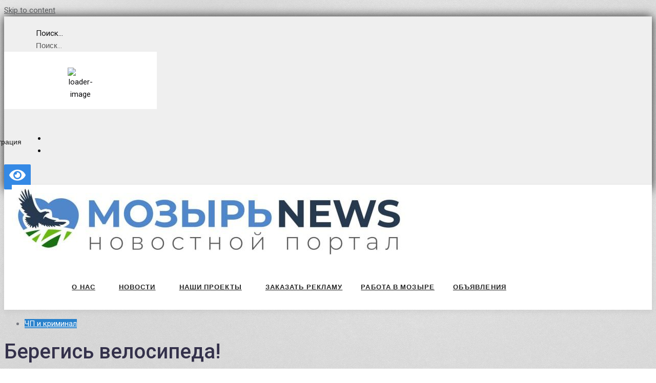

--- FILE ---
content_type: text/html; charset=UTF-8
request_url: https://www.mazyr.by/2018/11/beregis-velosipeda/
body_size: 38971
content:
<!DOCTYPE html>
<html lang="ru-RU">
<head>
<meta charset="UTF-8">
<link rel="profile" href="http://gmpg.org/xfn/11">
<link rel="pingback" href="https://www.mazyr.by/xmlrpc.php">
    <meta name="viewport" content="width=device-width, initial-scale=1" />
<meta name='robots' content='index, follow, max-image-preview:large, max-snippet:-1, max-video-preview:-1' />

	<!-- This site is optimized with the Yoast SEO plugin v26.7 - https://yoast.com/wordpress/plugins/seo/ -->
	<title>Берегись велосипеда! - МОЗЫРЬ NEWS</title>
	<link rel="canonical" href="https://www.mazyr.by/2018/11/beregis-velosipeda/" />
	<meta property="og:locale" content="ru_RU" />
	<meta property="og:type" content="article" />
	<meta property="og:title" content="Берегись велосипеда! - МОЗЫРЬ NEWS" />
	<meta property="og:description" content="С начала года в Гомельской области совершено 21 дорожно-транспортное происшествие с участием велосипедистов. С приближением зимы многие велосипедисты закрывают велосезон и пересаживаются на другие виды личного и общественного транспорта. Но время идет вперед и теперь многие продолжают кататься на велосипедах поздней осенью и даже зимой, когда все занесло снегом. А некоторые просто не могут отказаться [&hellip;]" />
	<meta property="og:url" content="https://www.mazyr.by/2018/11/beregis-velosipeda/" />
	<meta property="og:site_name" content="МОЗЫРЬ NEWS" />
	<meta property="article:published_time" content="2018-11-02T13:30:37+00:00" />
	<meta property="og:image" content="https://www.mazyr.by/wp-content/uploads/2018/11/Без-имени-1.jpg" />
	<meta property="og:image:width" content="800" />
	<meta property="og:image:height" content="573" />
	<meta property="og:image:type" content="image/jpeg" />
	<meta name="author" content="МОЗЫРЬ NEWS" />
	<meta name="twitter:card" content="summary_large_image" />
	<meta name="twitter:label1" content="Написано автором" />
	<meta name="twitter:data1" content="МОЗЫРЬ NEWS" />
	<script type="application/ld+json" class="yoast-schema-graph">{"@context":"https://schema.org","@graph":[{"@type":"Article","@id":"https://www.mazyr.by/2018/11/beregis-velosipeda/#article","isPartOf":{"@id":"https://www.mazyr.by/2018/11/beregis-velosipeda/"},"author":{"name":"МОЗЫРЬ NEWS","@id":"https://www.mazyr.by/#/schema/person/09bd6ef7b49ac1bedc9522fd87626a0c"},"headline":"Берегись велосипеда!","datePublished":"2018-11-02T13:30:37+00:00","mainEntityOfPage":{"@id":"https://www.mazyr.by/2018/11/beregis-velosipeda/"},"wordCount":392,"publisher":{"@id":"https://www.mazyr.by/#organization"},"image":{"@id":"https://www.mazyr.by/2018/11/beregis-velosipeda/#primaryimage"},"thumbnailUrl":"https://www.mazyr.by/wp-content/uploads/2018/11/Без-имени-1.jpg","articleSection":["ЧП и криминал"],"inLanguage":"ru-RU"},{"@type":"WebPage","@id":"https://www.mazyr.by/2018/11/beregis-velosipeda/","url":"https://www.mazyr.by/2018/11/beregis-velosipeda/","name":"Берегись велосипеда! - МОЗЫРЬ NEWS","isPartOf":{"@id":"https://www.mazyr.by/#website"},"primaryImageOfPage":{"@id":"https://www.mazyr.by/2018/11/beregis-velosipeda/#primaryimage"},"image":{"@id":"https://www.mazyr.by/2018/11/beregis-velosipeda/#primaryimage"},"thumbnailUrl":"https://www.mazyr.by/wp-content/uploads/2018/11/Без-имени-1.jpg","datePublished":"2018-11-02T13:30:37+00:00","breadcrumb":{"@id":"https://www.mazyr.by/2018/11/beregis-velosipeda/#breadcrumb"},"inLanguage":"ru-RU","potentialAction":[{"@type":"ReadAction","target":["https://www.mazyr.by/2018/11/beregis-velosipeda/"]}]},{"@type":"ImageObject","inLanguage":"ru-RU","@id":"https://www.mazyr.by/2018/11/beregis-velosipeda/#primaryimage","url":"https://www.mazyr.by/wp-content/uploads/2018/11/Без-имени-1.jpg","contentUrl":"https://www.mazyr.by/wp-content/uploads/2018/11/Без-имени-1.jpg","width":800,"height":573},{"@type":"BreadcrumbList","@id":"https://www.mazyr.by/2018/11/beregis-velosipeda/#breadcrumb","itemListElement":[{"@type":"ListItem","position":1,"name":"Главная страница","item":"https://www.mazyr.by/"},{"@type":"ListItem","position":2,"name":"News","item":"https://www.mazyr.by/news/"},{"@type":"ListItem","position":3,"name":"Берегись велосипеда!"}]},{"@type":"WebSite","@id":"https://www.mazyr.by/#website","url":"https://www.mazyr.by/","name":"Жыцце Палесся. Мозырь","description":"Новости Мозыря. Работа в Мозыре. Расписание автобусов Мозыря. Афиша Мозыря. Погода в Мозыре","publisher":{"@id":"https://www.mazyr.by/#organization"},"potentialAction":[{"@type":"SearchAction","target":{"@type":"EntryPoint","urlTemplate":"https://www.mazyr.by/?s={search_term_string}"},"query-input":{"@type":"PropertyValueSpecification","valueRequired":true,"valueName":"search_term_string"}}],"inLanguage":"ru-RU"},{"@type":"Organization","@id":"https://www.mazyr.by/#organization","name":"Жыцце Палесся","url":"https://www.mazyr.by/","logo":{"@type":"ImageObject","inLanguage":"ru-RU","@id":"https://www.mazyr.by/#/schema/logo/image/","url":"","contentUrl":"","width":773,"height":146,"caption":"Жыцце Палесся"},"image":{"@id":"https://www.mazyr.by/#/schema/logo/image/"}},{"@type":"Person","@id":"https://www.mazyr.by/#/schema/person/09bd6ef7b49ac1bedc9522fd87626a0c","name":"МОЗЫРЬ NEWS","image":{"@type":"ImageObject","inLanguage":"ru-RU","@id":"https://www.mazyr.by/#/schema/person/image/","url":"https://www.mazyr.by/wp-content/uploads/2023/12/admin_logo.jpg","contentUrl":"https://www.mazyr.by/wp-content/uploads/2023/12/admin_logo.jpg","caption":"МОЗЫРЬ NEWS"},"sameAs":["https://staging.mazyr.by/"],"url":"https://www.mazyr.by/author/mazyr/"}]}</script>
	<!-- / Yoast SEO plugin. -->


<link rel='dns-prefetch' href='//translate.google.com' />
<link rel='dns-prefetch' href='//fonts.googleapis.com' />
<link rel="alternate" type="application/rss+xml" title="МОЗЫРЬ NEWS &raquo; Лента" href="https://www.mazyr.by/feed/" />
<link rel="alternate" type="application/rss+xml" title="МОЗЫРЬ NEWS &raquo; Лента комментариев" href="https://www.mazyr.by/comments/feed/" />
<link rel="alternate" title="oEmbed (JSON)" type="application/json+oembed" href="https://www.mazyr.by/wp-json/oembed/1.0/embed?url=https%3A%2F%2Fwww.mazyr.by%2F2018%2F11%2Fberegis-velosipeda%2F" />
<link rel="alternate" title="oEmbed (XML)" type="text/xml+oembed" href="https://www.mazyr.by/wp-json/oembed/1.0/embed?url=https%3A%2F%2Fwww.mazyr.by%2F2018%2F11%2Fberegis-velosipeda%2F&#038;format=xml" />
<style id='wp-img-auto-sizes-contain-inline-css' type='text/css'>
img:is([sizes=auto i],[sizes^="auto," i]){contain-intrinsic-size:3000px 1500px}
/*# sourceURL=wp-img-auto-sizes-contain-inline-css */
</style>
<style id='wp-emoji-styles-inline-css' type='text/css'>

	img.wp-smiley, img.emoji {
		display: inline !important;
		border: none !important;
		box-shadow: none !important;
		height: 1em !important;
		width: 1em !important;
		margin: 0 0.07em !important;
		vertical-align: -0.1em !important;
		background: none !important;
		padding: 0 !important;
	}
/*# sourceURL=wp-emoji-styles-inline-css */
</style>
<link rel='stylesheet' id='wp-block-library-css' href='https://www.mazyr.by/wp-includes/css/dist/block-library/style.min.css?ver=6.9' type='text/css' media='all' />
<style id='classic-theme-styles-inline-css' type='text/css'>
/*! This file is auto-generated */
.wp-block-button__link{color:#fff;background-color:#32373c;border-radius:9999px;box-shadow:none;text-decoration:none;padding:calc(.667em + 2px) calc(1.333em + 2px);font-size:1.125em}.wp-block-file__button{background:#32373c;color:#fff;text-decoration:none}
/*# sourceURL=/wp-includes/css/classic-themes.min.css */
</style>
<link rel='stylesheet' id='wpzoom-social-icons-block-style-css' href='https://www.mazyr.by/wp-content/plugins/social-icons-widget-by-wpzoom/block/dist/style-wpzoom-social-icons.css?ver=4.5.4' type='text/css' media='all' />
<link rel='stylesheet' id='dashicons-css' href='https://www.mazyr.by/wp-includes/css/dashicons.min.css?ver=6.9' type='text/css' media='all' />
<link rel='stylesheet' id='wpzoom-social-icons-academicons-css' href='https://www.mazyr.by/wp-content/plugins/social-icons-widget-by-wpzoom/assets/css/academicons.min.css?ver=1768542334' type='text/css' media='all' />
<link rel='stylesheet' id='wpzoom-social-icons-socicon-css' href='https://www.mazyr.by/wp-content/plugins/social-icons-widget-by-wpzoom/assets/css/wpzoom-socicon.css?ver=1768542334' type='text/css' media='all' />
<link rel='stylesheet' id='wpzoom-social-icons-font-awesome-5-css' href='https://www.mazyr.by/wp-content/plugins/social-icons-widget-by-wpzoom/assets/css/font-awesome-5.min.css?ver=1768542334' type='text/css' media='all' />
<link rel='stylesheet' id='wpzoom-social-icons-genericons-css' href='https://www.mazyr.by/wp-content/plugins/social-icons-widget-by-wpzoom/assets/css/genericons.css?ver=1768542334' type='text/css' media='all' />
<style id='global-styles-inline-css' type='text/css'>
:root{--wp--preset--aspect-ratio--square: 1;--wp--preset--aspect-ratio--4-3: 4/3;--wp--preset--aspect-ratio--3-4: 3/4;--wp--preset--aspect-ratio--3-2: 3/2;--wp--preset--aspect-ratio--2-3: 2/3;--wp--preset--aspect-ratio--16-9: 16/9;--wp--preset--aspect-ratio--9-16: 9/16;--wp--preset--color--black: #000000;--wp--preset--color--cyan-bluish-gray: #abb8c3;--wp--preset--color--white: #ffffff;--wp--preset--color--pale-pink: #f78da7;--wp--preset--color--vivid-red: #cf2e2e;--wp--preset--color--luminous-vivid-orange: #ff6900;--wp--preset--color--luminous-vivid-amber: #fcb900;--wp--preset--color--light-green-cyan: #7bdcb5;--wp--preset--color--vivid-green-cyan: #00d084;--wp--preset--color--pale-cyan-blue: #8ed1fc;--wp--preset--color--vivid-cyan-blue: #0693e3;--wp--preset--color--vivid-purple: #9b51e0;--wp--preset--gradient--vivid-cyan-blue-to-vivid-purple: linear-gradient(135deg,rgb(6,147,227) 0%,rgb(155,81,224) 100%);--wp--preset--gradient--light-green-cyan-to-vivid-green-cyan: linear-gradient(135deg,rgb(122,220,180) 0%,rgb(0,208,130) 100%);--wp--preset--gradient--luminous-vivid-amber-to-luminous-vivid-orange: linear-gradient(135deg,rgb(252,185,0) 0%,rgb(255,105,0) 100%);--wp--preset--gradient--luminous-vivid-orange-to-vivid-red: linear-gradient(135deg,rgb(255,105,0) 0%,rgb(207,46,46) 100%);--wp--preset--gradient--very-light-gray-to-cyan-bluish-gray: linear-gradient(135deg,rgb(238,238,238) 0%,rgb(169,184,195) 100%);--wp--preset--gradient--cool-to-warm-spectrum: linear-gradient(135deg,rgb(74,234,220) 0%,rgb(151,120,209) 20%,rgb(207,42,186) 40%,rgb(238,44,130) 60%,rgb(251,105,98) 80%,rgb(254,248,76) 100%);--wp--preset--gradient--blush-light-purple: linear-gradient(135deg,rgb(255,206,236) 0%,rgb(152,150,240) 100%);--wp--preset--gradient--blush-bordeaux: linear-gradient(135deg,rgb(254,205,165) 0%,rgb(254,45,45) 50%,rgb(107,0,62) 100%);--wp--preset--gradient--luminous-dusk: linear-gradient(135deg,rgb(255,203,112) 0%,rgb(199,81,192) 50%,rgb(65,88,208) 100%);--wp--preset--gradient--pale-ocean: linear-gradient(135deg,rgb(255,245,203) 0%,rgb(182,227,212) 50%,rgb(51,167,181) 100%);--wp--preset--gradient--electric-grass: linear-gradient(135deg,rgb(202,248,128) 0%,rgb(113,206,126) 100%);--wp--preset--gradient--midnight: linear-gradient(135deg,rgb(2,3,129) 0%,rgb(40,116,252) 100%);--wp--preset--font-size--small: 13px;--wp--preset--font-size--medium: 20px;--wp--preset--font-size--large: 36px;--wp--preset--font-size--x-large: 42px;--wp--preset--spacing--20: 0.44rem;--wp--preset--spacing--30: 0.67rem;--wp--preset--spacing--40: 1rem;--wp--preset--spacing--50: 1.5rem;--wp--preset--spacing--60: 2.25rem;--wp--preset--spacing--70: 3.38rem;--wp--preset--spacing--80: 5.06rem;--wp--preset--shadow--natural: 6px 6px 9px rgba(0, 0, 0, 0.2);--wp--preset--shadow--deep: 12px 12px 50px rgba(0, 0, 0, 0.4);--wp--preset--shadow--sharp: 6px 6px 0px rgba(0, 0, 0, 0.2);--wp--preset--shadow--outlined: 6px 6px 0px -3px rgb(255, 255, 255), 6px 6px rgb(0, 0, 0);--wp--preset--shadow--crisp: 6px 6px 0px rgb(0, 0, 0);}:where(.is-layout-flex){gap: 0.5em;}:where(.is-layout-grid){gap: 0.5em;}body .is-layout-flex{display: flex;}.is-layout-flex{flex-wrap: wrap;align-items: center;}.is-layout-flex > :is(*, div){margin: 0;}body .is-layout-grid{display: grid;}.is-layout-grid > :is(*, div){margin: 0;}:where(.wp-block-columns.is-layout-flex){gap: 2em;}:where(.wp-block-columns.is-layout-grid){gap: 2em;}:where(.wp-block-post-template.is-layout-flex){gap: 1.25em;}:where(.wp-block-post-template.is-layout-grid){gap: 1.25em;}.has-black-color{color: var(--wp--preset--color--black) !important;}.has-cyan-bluish-gray-color{color: var(--wp--preset--color--cyan-bluish-gray) !important;}.has-white-color{color: var(--wp--preset--color--white) !important;}.has-pale-pink-color{color: var(--wp--preset--color--pale-pink) !important;}.has-vivid-red-color{color: var(--wp--preset--color--vivid-red) !important;}.has-luminous-vivid-orange-color{color: var(--wp--preset--color--luminous-vivid-orange) !important;}.has-luminous-vivid-amber-color{color: var(--wp--preset--color--luminous-vivid-amber) !important;}.has-light-green-cyan-color{color: var(--wp--preset--color--light-green-cyan) !important;}.has-vivid-green-cyan-color{color: var(--wp--preset--color--vivid-green-cyan) !important;}.has-pale-cyan-blue-color{color: var(--wp--preset--color--pale-cyan-blue) !important;}.has-vivid-cyan-blue-color{color: var(--wp--preset--color--vivid-cyan-blue) !important;}.has-vivid-purple-color{color: var(--wp--preset--color--vivid-purple) !important;}.has-black-background-color{background-color: var(--wp--preset--color--black) !important;}.has-cyan-bluish-gray-background-color{background-color: var(--wp--preset--color--cyan-bluish-gray) !important;}.has-white-background-color{background-color: var(--wp--preset--color--white) !important;}.has-pale-pink-background-color{background-color: var(--wp--preset--color--pale-pink) !important;}.has-vivid-red-background-color{background-color: var(--wp--preset--color--vivid-red) !important;}.has-luminous-vivid-orange-background-color{background-color: var(--wp--preset--color--luminous-vivid-orange) !important;}.has-luminous-vivid-amber-background-color{background-color: var(--wp--preset--color--luminous-vivid-amber) !important;}.has-light-green-cyan-background-color{background-color: var(--wp--preset--color--light-green-cyan) !important;}.has-vivid-green-cyan-background-color{background-color: var(--wp--preset--color--vivid-green-cyan) !important;}.has-pale-cyan-blue-background-color{background-color: var(--wp--preset--color--pale-cyan-blue) !important;}.has-vivid-cyan-blue-background-color{background-color: var(--wp--preset--color--vivid-cyan-blue) !important;}.has-vivid-purple-background-color{background-color: var(--wp--preset--color--vivid-purple) !important;}.has-black-border-color{border-color: var(--wp--preset--color--black) !important;}.has-cyan-bluish-gray-border-color{border-color: var(--wp--preset--color--cyan-bluish-gray) !important;}.has-white-border-color{border-color: var(--wp--preset--color--white) !important;}.has-pale-pink-border-color{border-color: var(--wp--preset--color--pale-pink) !important;}.has-vivid-red-border-color{border-color: var(--wp--preset--color--vivid-red) !important;}.has-luminous-vivid-orange-border-color{border-color: var(--wp--preset--color--luminous-vivid-orange) !important;}.has-luminous-vivid-amber-border-color{border-color: var(--wp--preset--color--luminous-vivid-amber) !important;}.has-light-green-cyan-border-color{border-color: var(--wp--preset--color--light-green-cyan) !important;}.has-vivid-green-cyan-border-color{border-color: var(--wp--preset--color--vivid-green-cyan) !important;}.has-pale-cyan-blue-border-color{border-color: var(--wp--preset--color--pale-cyan-blue) !important;}.has-vivid-cyan-blue-border-color{border-color: var(--wp--preset--color--vivid-cyan-blue) !important;}.has-vivid-purple-border-color{border-color: var(--wp--preset--color--vivid-purple) !important;}.has-vivid-cyan-blue-to-vivid-purple-gradient-background{background: var(--wp--preset--gradient--vivid-cyan-blue-to-vivid-purple) !important;}.has-light-green-cyan-to-vivid-green-cyan-gradient-background{background: var(--wp--preset--gradient--light-green-cyan-to-vivid-green-cyan) !important;}.has-luminous-vivid-amber-to-luminous-vivid-orange-gradient-background{background: var(--wp--preset--gradient--luminous-vivid-amber-to-luminous-vivid-orange) !important;}.has-luminous-vivid-orange-to-vivid-red-gradient-background{background: var(--wp--preset--gradient--luminous-vivid-orange-to-vivid-red) !important;}.has-very-light-gray-to-cyan-bluish-gray-gradient-background{background: var(--wp--preset--gradient--very-light-gray-to-cyan-bluish-gray) !important;}.has-cool-to-warm-spectrum-gradient-background{background: var(--wp--preset--gradient--cool-to-warm-spectrum) !important;}.has-blush-light-purple-gradient-background{background: var(--wp--preset--gradient--blush-light-purple) !important;}.has-blush-bordeaux-gradient-background{background: var(--wp--preset--gradient--blush-bordeaux) !important;}.has-luminous-dusk-gradient-background{background: var(--wp--preset--gradient--luminous-dusk) !important;}.has-pale-ocean-gradient-background{background: var(--wp--preset--gradient--pale-ocean) !important;}.has-electric-grass-gradient-background{background: var(--wp--preset--gradient--electric-grass) !important;}.has-midnight-gradient-background{background: var(--wp--preset--gradient--midnight) !important;}.has-small-font-size{font-size: var(--wp--preset--font-size--small) !important;}.has-medium-font-size{font-size: var(--wp--preset--font-size--medium) !important;}.has-large-font-size{font-size: var(--wp--preset--font-size--large) !important;}.has-x-large-font-size{font-size: var(--wp--preset--font-size--x-large) !important;}
:where(.wp-block-post-template.is-layout-flex){gap: 1.25em;}:where(.wp-block-post-template.is-layout-grid){gap: 1.25em;}
:where(.wp-block-term-template.is-layout-flex){gap: 1.25em;}:where(.wp-block-term-template.is-layout-grid){gap: 1.25em;}
:where(.wp-block-columns.is-layout-flex){gap: 2em;}:where(.wp-block-columns.is-layout-grid){gap: 2em;}
:root :where(.wp-block-pullquote){font-size: 1.5em;line-height: 1.6;}
/*# sourceURL=global-styles-inline-css */
</style>
<link rel='stylesheet' id='contact-form-7-css' href='https://www.mazyr.by/wp-content/plugins/contact-form-7/includes/css/styles.css?ver=6.1.4' type='text/css' media='all' />
<link rel='stylesheet' id='google-language-translator-css' href='https://www.mazyr.by/wp-content/plugins/google-language-translator/css/style.css?ver=6.0.20' type='text/css' media='' />
<link rel='stylesheet' id='wpccp-css' href='https://www.mazyr.by/wp-content/plugins/wp-content-copy-protection/assets/css/style.min.css?ver=1701169782' type='text/css' media='all' />
<link rel='stylesheet' id='wp-polls-css' href='https://www.mazyr.by/wp-content/plugins/wp-polls/polls-css.css?ver=2.77.3' type='text/css' media='all' />
<style id='wp-polls-inline-css' type='text/css'>
.wp-polls .pollbar {
	margin: 1px;
	font-size: 8px;
	line-height: 10px;
	height: 10px;
	background-image: url('https://www.mazyr.by/wp-content/plugins/wp-polls/images/default_gradient/pollbg.gif');
	border: 1px solid #c8c8c8;
}

/*# sourceURL=wp-polls-inline-css */
</style>
<link rel='stylesheet' id='wpum-frontend-css' href='https://www.mazyr.by/wp-content/plugins/wp-user-manager/assets/css/wpum.min.css?ver=2.9.13' type='text/css' media='all' />
<link rel='stylesheet' id='splw-fontello-css' href='https://www.mazyr.by/wp-content/plugins/location-weather/assets/css/fontello.min.css?ver=2.1.6' type='text/css' media='all' />
<link rel='stylesheet' id='splw-styles-css' href='https://www.mazyr.by/wp-content/plugins/location-weather/assets/css/splw-style.min.css?ver=2.1.6' type='text/css' media='all' />
<style id='splw-styles-inline-css' type='text/css'>
#splw-location-weather-193673.splw-main-wrapper {max-width: 320px;margin : auto;margin-bottom: 2em;}#splw-location-weather-193673.splw-main-wrapper.horizontal {max-width: 800px;}#splw-location-weather-193673 .splw-lite-wrapper,#splw-location-weather-193673 .splw-forecast-weather select,#splw-location-weather-193673 .splw-forecast-weather option,#splw-location-weather-193673 .splw-lite-wrapper .splw-weather-attribution a{text-decoration: none;}#splw-location-weather-193673 .splw-lite-templates-body,#splw-location-weather-193673 .splw-adv-forecast-days{padding : 16px 10px 10px 10px;}#splw-location-weather-193673 .splw-weather-detailed-updated-time{padding : 0 10px 10px 10px;}#splw-location-weather-193673 .splw-lite-wrapper{ border: 0px solid #e2e2e2;}#splw-location-weather-193673 .splw-lite-wrapper .splw-lite-current-temp .splw-weather-icon{width: 20px;}#splw-location-weather-193673 .splw-lite-wrapper{border-radius: 0px;}#splw-location-weather-193673 .splw-lite-daily-weather-details .details-icon i{color:#dfe6e9;}#splw-location-weather-193673 .splw-lite-wrapper,#splw-location-weather-193673 .splw-forecast-weather option{background:transparent}#splw-location-weather-193673 .splw-lite-daily-weather-details.lw-center .splw-other-opt{text-align: center;}#splw-location-weather-193673 .splw-weather-title{color: #000;margin-top: 0px;margin-bottom: 20px;}#splw-location-weather-193673 .splw-lite-header-title{color: #2b2b2b;margin-top: 0px;margin-bottom: 4px;}#splw-location-weather-193673 .splw-lite-current-time{color: #2b2b2b;margin-top: 0px;margin-bottom: 10px;}#splw-location-weather-193673 .splw-cur-temp{color: #2b2b2b;margin-top: 0px;margin-bottom: 0px;}#splw-location-weather-193673 .splw-lite-desc{color: #2b2b2b;margin-top: 0px;margin-bottom: 0px;}#splw-location-weather-193673 .splw-lite-daily-weather-details{color: #fff;margin-top: 20px;margin-bottom: 10px;}#splw-location-weather-193673 .splw-weather-details .splw-weather-icons {color: #2b2b2b;margin-top: 20px;margin-bottom: 0px;}#splw-location-weather-193673 .lw-footer{margin-top: 0px;margin-bottom: 0px;}#splw-location-weather-193673 .splw-weather-attribution a,#splw-location-weather-193673 .splw-weather-attribution,#splw-location-weather-193673 .splw-weather-detailed-updated-time a,#splw-location-weather-193673 .splw-weather-updated-time{color: #2b2b2b;}#splw-location-weather-193673.splw-main-wrapper {position: relative;}#lw-preloader-193673{position: absolute;left: 0;top: 0;height: 100%;width: 100%;text-align: center;display: flex;align-items: center;justify-content: center;background: #fff;z-index: 9999;}
/*# sourceURL=splw-styles-inline-css */
</style>
<link rel='stylesheet' id='splw-old-styles-css' href='https://www.mazyr.by/wp-content/plugins/location-weather/assets/css/old-style.min.css?ver=2.1.6' type='text/css' media='all' />
<link rel='stylesheet' id='font-awesome-css' href='https://www.mazyr.by/wp-content/plugins/post-carousel/public/assets/css/font-awesome.min.css?ver=3.0.12' type='text/css' media='all' />
<link rel='stylesheet' id='magnific-popup-css' href='https://www.mazyr.by/wp-content/themes/glossel-child/assets/lib/magnific-popup/magnific-popup.min.css?ver=1.1.0' type='text/css' media='all' />
<link rel='stylesheet' id='jquery-swiper-css' href='https://www.mazyr.by/wp-content/themes/glossel-child/assets/lib/swiper/swiper.min.css?ver=3.4.0' type='text/css' media='all' />
<link rel='stylesheet' id='glossel-theme-style-css' href='https://www.mazyr.by/wp-content/themes/glossel-child/style.css?ver=1.0.0' type='text/css' media='all' />
<style id='glossel-theme-style-inline-css' type='text/css'>
/* #Typography */body {font-style: normal;font-weight: 400;font-size: 15px;line-height: 1.6;font-family: Roboto, sans-serif;letter-spacing: 0px;text-align: left;color: #0d0d0f;}h1,.h1-style {font-style: normal;font-weight: 600;font-size: 34px;line-height: 1.4;font-family: Roboto, sans-serif;letter-spacing: 0px;text-align: inherit;color: #34314b;}h2,.h2-style {font-style: normal;font-weight: 500;font-size: 24px;line-height: 1.4;font-family: Roboto, sans-serif;letter-spacing: 0px;text-align: left;color: #34314b;}h3,.h3-style {font-style: normal;font-weight: 500;font-size: 21px;line-height: 1.4;font-family: Roboto, sans-serif;letter-spacing: 0px;text-align: inherit;color: #34314b;}h4,.h4-style {font-style: normal;font-weight: 400;font-size: 20px;line-height: 1.5;font-family: Hind, sans-serif;letter-spacing: 0px;text-align: inherit;color: #1e73be;}h5,.h5-style {font-style: normal;font-weight: 300;font-size: 18px;line-height: 1.5;font-family: Hind, sans-serif;letter-spacing: 0px;text-align: inherit;color: #34314b;}h6,.h6-style {font-style: normal;font-weight: 600;font-size: 15px;line-height: 1.5;font-family: Hind, sans-serif;letter-spacing: 0px;text-align: inherit;color: #5190cc;}@media (min-width: 1200px) {h1,.h1-style { font-size: 56px; }h2,.h2-style { font-size: 40px; }h3,.h3-style { font-size: 28px; }}a,h1 a:hover,h2 a:hover,h3 a:hover,h4 a:hover,h5 a:hover,h6 a:hover { color: #5a5c5e; }a:hover { color: #55ade8; }blockquote {color: #2a82cc;}/* #Header */.site-header__wrap {width: 1200px !important;background-color: #ffffff;background-repeat: repeat;background-position: center top;background-attachment: scroll;;}/* ##Top Panel */.top-panel {color: #75777f;background-color: #ffffff;}/* #Main Menu */.main-navigation {font-style: normal;font-weight: 400;font-size: 14px;line-height: 1.4;font-family: Hind, sans-serif;letter-spacing: 0px;}.main-navigation a,.menu-item-has-children:before {color: #75777f;}.main-navigation a:hover,.main-navigation .current_page_item>a,.main-navigation .current-menu-item>a,.main-navigation .current_page_ancestor>a,.main-navigation .current-menu-ancestor>a {color: #55ade8;}/* #Mobile Menu */.mobile-menu-toggle-button {color: #ffffff;background-color: #2a82cc;}/* #Social */.social-list a {color: #75777f;}.social-list a:hover {color: #2a82cc;}/* #Breadcrumbs */.breadcrumbs_item {font-style: normal;font-weight: 400;font-size: 11px;line-height: 1.5;font-family: 'Open Sans', sans-serif;letter-spacing: 0px;}.breadcrumbs_item_sep,.breadcrumbs_item_link {color: #75777f;}.breadcrumbs_item_link:hover {color: #2a82cc;}/* #Post navigation */.post-navigation i {color: #75777f;}.post-navigation .nav-links a:hover .post-title,.post-navigation .nav-links a:hover .nav-text {color: #5a5c5e;}.post-navigation .nav-links a:hover i {color: #55ade8;}/* #Pagination */.pagination .page-numbers,.page-links > span,.page-links > a {color: #75777f;}.pagination a.page-numbers:hover,.pagination .page-numbers.current,.page-links > a:hover,.page-links > span {color: #55ade8;}.pagination .next,.pagination .prev {color: #5a5c5e;}.pagination .next:hover,.pagination .prev:hover {color: #55ade8;}/* #Button Appearance Styles (regular scheme) */.btn,button,input[type='button'],input[type='reset'],input[type='submit'] {font-style: normal;font-weight: 600;font-size: 12px;line-height: 1;font-family: 'PT Sans', sans-serif;letter-spacing: 0px;color: #ffffff;background-color: #2a82cc;}.btn:hover,button:hover,input[type='button']:hover,input[type='reset']:hover,input[type='submit']:hover,input[type='reset']:hover {color: #ffffff;background-color: rgb(80,168,242);}.btn.invert-button {color: #ffffff;}.btn.invert-button:hover {color: #ffffff;border-color: #2a82cc;background-color: #2a82cc;}input,optgroup,select,textarea {font-size: 15px;}/* #Comment, Contact, Password Forms */.comment-form .submit,.wpcf7-submit,.post-password-form label + input {font-style: normal;font-weight: 600;font-size: 12px;line-height: 1;font-family: 'PT Sans', sans-serif;letter-spacing: 0px;color: #ffffff;background-color: #2a82cc;}.comment-form .submit:hover,.wpcf7-submit:hover,.post-password-form label + input:hover {color: #ffffff;background-color: rgb(80,168,242);}.comment-reply-title {font-style: normal;font-weight: 400;font-size: 20px;line-height: 1.5;font-family: Hind, sans-serif;letter-spacing: 0px;color: #1e73be;}/* Cookies consent */.comment-form-cookies-consent input[type='checkbox']:checked ~ label[for=wp-comment-cookies-consent]:before {color: #ffffff;border-color: #2a82cc;background-color: #2a82cc;}/* #Comment Reply Link */#cancel-comment-reply-link {color: #5a5c5e;}#cancel-comment-reply-link:hover {color: #55ade8;}/* #Comment item */.comment-body .fn {font-style: normal;font-weight: 600;font-size: 15px;line-height: 1.5;font-family: Hind, sans-serif;letter-spacing: 0px;color: #5190cc;}.comment-date__time {color: #75777f;}.comment-reply-link {font-style: normal;font-weight: 600;font-size: 12px;line-height: 1;font-family: 'PT Sans', sans-serif;letter-spacing: 0px;}/* #Input Placeholders */::-webkit-input-placeholder { color: #75777f; }::-moz-placeholder{ color: #75777f; }:-moz-placeholder{ color: #75777f; }:-ms-input-placeholder{ color: #75777f; }/* #Entry Meta */.posted-on,.cat-links,.byline,.tags-links {color: #75777f;}.comments-button {color: #75777f;}.comments-button:hover {color: #ffffff;background-color: #2a82cc;}.btn-style .post-categories a {color: #ffffff;background-color: #2a82cc;}.btn-style .post-categories a:hover {color: #ffffff;background-color: rgb(80,168,242);}.sticky-label {color: #ffffff;background-color: #2a82cc;}/* Posts List Item Invert */.invert-hover.has-post-thumbnail:hover,.invert-hover.has-post-thumbnail:hover .posted-on,.invert-hover.has-post-thumbnail:hover .cat-links,.invert-hover.has-post-thumbnail:hover .byline,.invert-hover.has-post-thumbnail:hover .tags-links,.invert-hover.has-post-thumbnail:hover .entry-meta,.invert-hover.has-post-thumbnail:hover a,.invert-hover.has-post-thumbnail:hover .btn-icon,.invert-item.has-post-thumbnail,.invert-item.has-post-thumbnail .posted-on,.invert-item.has-post-thumbnail .cat-links,.invert-item.has-post-thumbnail .byline,.invert-item.has-post-thumbnail .tags-links,.invert-item.has-post-thumbnail .entry-meta,.invert-item.has-post-thumbnail a,.invert-item.has-post-thumbnail .btn:hover,.invert-item.has-post-thumbnail .btn-style .post-categories a:hover,.invert,.invert .entry-title,.invert a,.invert .byline,.invert .posted-on,.invert .cat-links,.invert .tags-links {color: #ffffff;}.invert-hover.has-post-thumbnail:hover a:hover,.invert-hover.has-post-thumbnail:hover .btn-icon:hover,.invert-item.has-post-thumbnail a:hover,.invert a:hover {color: #5a5c5e;}.invert-hover.has-post-thumbnail .btn,.invert-item.has-post-thumbnail .comments-button,.posts-list--default.list-style-v10 .invert.default-item .comments-button{color: #ffffff;background-color: #2a82cc;}.invert-hover.has-post-thumbnail .btn:hover,.invert-item.has-post-thumbnail .comments-button:hover,.posts-list--default.list-style-v10 .invert.default-item .comments-button:hover {color: #5a5c5e;background-color: #ffffff;}/* Default Posts List */.list-style-v8 .comments-link {color: #75777f;}.list-style-v8 .comments-link:hover {color: #55ade8;}/* Creative Posts List */.creative-item .entry-title a:hover {color: #5a5c5e;}.list-style-default .creative-item a,.creative-item .btn-icon {color: #75777f;}.list-style-default .creative-item a:hover,.creative-item .btn-icon:hover {color: #5a5c5e;}.list-style-default .creative-item .btn,.list-style-default .creative-item .btn:hover,.list-style-default .creative-item .comments-button:hover {color: #ffffff;}.creative-item__title-first-letter {font-style: normal;font-weight: 600;font-family: Roboto, sans-serif;color: #34314b;}.posts-list--creative.list-style-v10 .creative-item:before {background-color: #2a82cc;box-shadow: 0px 0px 0px 8px rgba(42,130,204,0.25);}.posts-list--creative.list-style-v10 .creative-item__post-date {font-style: normal;font-weight: 400;font-size: 20px;line-height: 1.5;font-family: Hind, sans-serif;letter-spacing: 0px;color: #5a5c5e;}.posts-list--creative.list-style-v10 .creative-item__post-date a {color: #5a5c5e;}.posts-list--creative.list-style-v10 .creative-item__post-date a:hover {color: #55ade8;}/* Creative Posts List style-v2 */.list-style-v2 .creative-item .entry-title,.list-style-v9 .creative-item .entry-title {font-style: normal;font-weight: 400;font-size: 20px;line-height: 1.5;font-family: Hind, sans-serif;letter-spacing: 0px;}/* Image Post Format */.post_format-post-format-image .post-thumbnail__link:before {color: #ffffff;background-color: #2a82cc;}/* Gallery Post Format */.post_format-post-format-gallery .swiper-button-prev,.post_format-post-format-gallery .swiper-button-next {color: #75777f;}.post_format-post-format-gallery .swiper-button-prev:hover,.post_format-post-format-gallery .swiper-button-next:hover {color: #55ade8;}/* Link Post Format */.post_format-post-format-quote .post-format-quote {color: #ffffff;background-color: #2a82cc;}.post_format-post-format-quote .post-format-quote:before {color: #2a82cc;background-color: #ffffff;}/* Post Author */.post-author__title a {color: #5a5c5e;}.post-author__title a:hover {color: #55ade8;}.invert .post-author__title a {color: #ffffff;}.invert .post-author__title a:hover {color: #5a5c5e;}/* Single Post */.single-post blockquote {border-color: #2a82cc;}.single-post:not(.post-template-single-layout-4):not(.post-template-single-layout-7) .tags-links a:hover {color: #ffffff;border-color: #2a82cc;background-color: #2a82cc;}.single-header-3 .post-author .byline,.single-header-4 .post-author .byline,.single-header-5 .post-author .byline {font-style: normal;font-weight: 400;font-size: 20px;line-height: 1.5;font-family: Hind, sans-serif;letter-spacing: 0px;}.single-header-8,.single-header-10 .entry-header {background-color: #2a82cc;}.single-header-8.invert a:hover,.single-header-10.invert a:hover {color: rgba(255,255,255,0.5);}.single-header-3 a.comments-button,.single-header-10 a.comments-button {border: 1px solid #ffffff;}.single-header-3 a.comments-button:hover,.single-header-10 a.comments-button:hover {color: #5a5c5e;background-color: #ffffff;}/* Page preloader */.page-preloader {border-top-color: #2a82cc;border-right-color: #2a82cc;}/* Logo */.site-logo__link,.site-logo__link:hover {color: #2a82cc;}/* Page title */.page-title {font-style: normal;font-weight: 500;font-size: 24px;line-height: 1.4;font-family: Roboto, sans-serif;letter-spacing: 0px;color: #34314b;}@media (min-width: 1200px) {.page-title { font-size: 40px; }}/* Grid Posts List */.posts-list.list-style-v3 .comments-link {border-color: #5a5c5e;}.posts-list.list-style-v4 .comments-link {color: #75777f;}.posts-list.list-style-v4 .posts-list__item.grid-item .grid-item-wrap .comments-link:hover {color: #ffffff;background-color: #5a5c5e;}/* Posts List Grid Item Invert */.grid-item-wrap.invert,.grid-item-wrap.invert .posted-on,.grid-item-wrap.invert .cat-links,.grid-item-wrap.invert .byline,.grid-item-wrap.invert .tags-links,.grid-item-wrap.invert .entry-meta,.grid-item-wrap.invert a,.grid-item-wrap.invert .btn-icon,.grid-item-wrap.invert .comments-button {color: #ffffff;}/* Posts List Grid-5 Item Invert */.list-style-v5 .grid-item-wrap.invert .posted-on,.list-style-v5 .grid-item-wrap.invert .cat-links,.list-style-v5 .grid-item-wrap.invert .byline,.list-style-v5 .grid-item-wrap.invert .tags-links,.list-style-v5 .grid-item-wrap.invert .posted-on a,.list-style-v5 .grid-item-wrap.invert .cat-links a,.list-style-v5 .grid-item-wrap.invert .tags-links a,.list-style-v5 .grid-item-wrap.invert .byline a,.list-style-v5 .grid-item-wrap.invert .comments-link,.list-style-v5 .grid-item-wrap.invert .entry-title a:hover {color: #2a82cc;}.list-style-v5 .grid-item-wrap.invert .posted-on a:hover,.list-style-v5 .grid-item-wrap.invert .cat-links a:hover,.list-style-v5 .grid-item-wrap.invert .tags-links a:hover,.list-style-v5 .grid-item-wrap.invert .byline a:hover,.list-style-v5 .grid-item-wrap.invert .comments-link:hover {color: #ffffff;}/* Posts List Grid-6 Item Invert */.posts-list.list-style-v6 .posts-list__item.grid-item .grid-item-wrap .cat-links a,.posts-list.list-style-v7 .posts-list__item.grid-item .grid-item-wrap .cat-links a {color: #ffffff;background-color: #5a5c5e;}.posts-list.list-style-v6 .posts-list__item.grid-item .grid-item-wrap .cat-links a:hover,.posts-list.list-style-v7 .posts-list__item.grid-item .grid-item-wrap .cat-links a:hover {color: #ffffff;background-color: rgb(80,168,242);}.posts-list.list-style-v9 .posts-list__item.grid-item .grid-item-wrap .entry-header .entry-title {font-weight : 400;}/* Grid 7 */.list-style-v7 .grid-item-wrap.invert .posted-on a:hover,.list-style-v7 .grid-item-wrap.invert .cat-links a:hover,.list-style-v7 .grid-item-wrap.invert .tags-links a:hover,.list-style-v7 .grid-item-wrap.invert .byline a:hover,.list-style-v7 .grid-item-wrap.invert .comments-link:hover,.list-style-v7 .grid-item-wrap.invert .entry-title a:hover,.list-style-v6 .grid-item-wrap.invert .posted-on a:hover,.list-style-v6 .grid-item-wrap.invert .cat-links a:hover,.list-style-v6 .grid-item-wrap.invert .tags-links a:hover,.list-style-v6 .grid-item-wrap.invert .byline a:hover,.list-style-v6 .grid-item-wrap.invert .comments-link:hover,.list-style-v6 .grid-item-wrap.invert .entry-title a:hover {color: #2a82cc;}.list-style-v7 .grid-item-wrap.invert .posted-on,.list-style-v7 .grid-item-wrap.invert .cat-links,.list-style-v7 .grid-item-wrap.invert .byline,.list-style-v7 .grid-item-wrap.invert .tags-links,.list-style-v7 .grid-item-wrap.invert .posted-on a,.list-style-v7 .grid-item-wrap.invert .cat-links a,.list-style-v7 .grid-item-wrap.invert .tags-links a,.list-style-v7 .grid-item-wrap.invert .byline a,.list-style-v7 .grid-item-wrap.invert .comments-link,.list-style-v7 .grid-item-wrap.invert .entry-title a,.list-style-v7 .grid-item-wrap.invert .entry-content p,.list-style-v6 .grid-item-wrap.invert .posted-on,.list-style-v6 .grid-item-wrap.invert .cat-links,.list-style-v6 .grid-item-wrap.invert .byline,.list-style-v6 .grid-item-wrap.invert .tags-links,.list-style-v6 .grid-item-wrap.invert .posted-on a,.list-style-v6 .grid-item-wrap.invert .cat-links a,.list-style-v6 .grid-item-wrap.invert .tags-links a,.list-style-v6 .grid-item-wrap.invert .byline a,.list-style-v6 .grid-item-wrap.invert .comments-link,.list-style-v6 .grid-item-wrap.invert .entry-title a,.list-style-v6 .grid-item-wrap.invert .entry-content p {color: #ffffff;}.posts-list.list-style-v7 .grid-item .grid-item-wrap .entry-footer .comments-link:hover,.posts-list.list-style-v6 .grid-item .grid-item-wrap .entry-footer .comments-link:hover,.posts-list.list-style-v6 .posts-list__item.grid-item .grid-item-wrap .btn:hover,.posts-list.list-style-v7 .posts-list__item.grid-item .grid-item-wrap .btn:hover {color: #2a82cc;border-color: #2a82cc;}.posts-list.list-style-v10 .grid-item-inner .space-between-content .comments-link {color: #75777f;}.posts-list.list-style-v10 .grid-item-inner .space-between-content .comments-link:hover {color: #2a82cc;}.posts-list.list-style-v10 .posts-list__item.justify-item .justify-item-inner .entry-title a {color: #0d0d0f;}.posts-list.posts-list--vertical-justify.list-style-v10 .posts-list__item.justify-item .justify-item-inner .entry-title a:hover{color: #ffffff;background-color: #2a82cc;}.posts-list.list-style-v5 .posts-list__item.justify-item .justify-item-inner.invert .cat-links a:hover,.posts-list.list-style-v8 .posts-list__item.justify-item .justify-item-inner.invert .cat-links a:hover {color: #ffffff;background-color: rgb(80,168,242);}.posts-list.list-style-v5 .posts-list__item.justify-item .justify-item-inner.invert .cat-links a,.posts-list.list-style-v8 .posts-list__item.justify-item .justify-item-inner.invert .cat-links a{color: #ffffff;background-color: #5a5c5e;}.list-style-v8 .justify-item-inner.invert .posted-on,.list-style-v8 .justify-item-inner.invert .cat-links,.list-style-v8 .justify-item-inner.invert .byline,.list-style-v8 .justify-item-inner.invert .tags-links,.list-style-v8 .justify-item-inner.invert .posted-on a,.list-style-v8 .justify-item-inner.invert .cat-links a,.list-style-v8 .justify-item-inner.invert .tags-links a,.list-style-v8 .justify-item-inner.invert .byline a,.list-style-v8 .justify-item-inner.invert .comments-link,.list-style-v8 .justify-item-inner.invert .entry-title a,.list-style-v8 .justify-item-inner.invert .entry-content p,.list-style-v5 .justify-item-inner.invert .posted-on,.list-style-v5 .justify-item-inner.invert .cat-links,.list-style-v5 .justify-item-inner.invert .byline,.list-style-v5 .justify-item-inner.invert .tags-links,.list-style-v5 .justify-item-inner.invert .posted-on a,.list-style-v5 .justify-item-inner.invert .cat-links a,.list-style-v5 .justify-item-inner.invert .tags-links a,.list-style-v5 .justify-item-inner.invert .byline a,.list-style-v5 .justify-item-inner.invert .comments-link,.list-style-v5 .justify-item-inner.invert .entry-title a,.list-style-v5 .justify-item-inner.invert .entry-content p,.list-style-v4 .justify-item-inner.invert .posted-on:hover,.list-style-v4 .justify-item-inner.invert .cat-links,.list-style-v4 .justify-item-inner.invert .byline,.list-style-v4 .justify-item-inner.invert .tags-links,.list-style-v4 .justify-item-inner.invert .posted-on a,.list-style-v4 .justify-item-inner.invert .cat-links a,.list-style-v4 .justify-item-inner.invert .tags-links a,.list-style-v4 .justify-item-inner.invert .byline a,.list-style-v4 .justify-item-inner.invert .comments-link,.list-style-v4 .justify-item-inner.invert .entry-title a,.list-style-v4 .justify-item-inner.invert .entry-content p {color: #ffffff;}.list-style-v8 .justify-item-inner.invert .posted-on a:hover,.list-style-v8 .justify-item-inner.invert .cat-links a:hover,.list-style-v8 .justify-item-inner.invert .tags-links a:hover,.list-style-v8 .justify-item-inner.invert .byline a:hover,.list-style-v8 .justify-item-inner.invert .comments-link:hover,.list-style-v8 .justify-item-inner.invert .entry-title a:hover,.list-style-v5 .justify-item-inner.invert .posted-on a:hover,.list-style-v5 .justify-item-inner.invert .cat-links a:hover,.list-style-v5 .justify-item-inner.invert .tags-links a:hover,.list-style-v5 .justify-item-inner.invert .byline a:hover,.list-style-v5 .justify-item-inner.invert .entry-title a:hover,.list-style-v4 .justify-item-inner.invert .posted-on a,.list-style-v4 .justify-item-inner.invert .cat-links a:hover,.list-style-v4 .justify-item-inner.invert .tags-links a:hover,.list-style-v4 .justify-item-inner.invert .byline a:hover,.list-style-v4 .justify-item-inner.invert .comments-link:hover,.list-style-v4 .justify-item-inner.invert .entry-title a:hover{color: #2a82cc;}.posts-list.list-style-v5 .justify-item .justify-item-wrap .entry-footer .comments-link:hover {border-color: #2a82cc;}.list-style-v4 .justify-item-inner.invert .btn:hover,.list-style-v6 .justify-item-wrap.invert .btn:hover,.list-style-v8 .justify-item-inner.invert .btn:hover {color: #ffffff;}.posts-list.posts-list--vertical-justify.list-style-v5 .posts-list__item.justify-item .justify-item-wrap .entry-footer .comments-link:hover,.posts-list.posts-list--vertical-justify.list-style-v5 .posts-list__item.justify-item .justify-item-wrap .entry-footer .btn:hover {color: #2a82cc;border-color: #2a82cc;}/* masonry Posts List */.posts-list.list-style-v3 .comments-link {border-color: #5a5c5e;}.posts-list.list-style-v4 .comments-link {color: #75777f;}.posts-list.list-style-v4 .posts-list__item.masonry-item .masonry-item-wrap .comments-link:hover {color: #ffffff;background-color: #5a5c5e;}/* Posts List masonry Item Invert */.masonry-item-wrap.invert,.masonry-item-wrap.invert .posted-on,.masonry-item-wrap.invert .cat-links,.masonry-item-wrap.invert .byline,.masonry-item-wrap.invert .tags-links,.masonry-item-wrap.invert .entry-meta,.masonry-item-wrap.invert a,.masonry-item-wrap.invert .btn-icon,.masonry-item-wrap.invert .comments-button {color: #ffffff;}/* Posts List masonry-5 Item Invert */.list-style-v5 .masonry-item-wrap.invert .posted-on,.list-style-v5 .masonry-item-wrap.invert .cat-links,.list-style-v5 .masonry-item-wrap.invert .byline,.list-style-v5 .masonry-item-wrap.invert .tags-links,.list-style-v5 .masonry-item-wrap.invert .posted-on a,.list-style-v5 .masonry-item-wrap.invert .cat-links a,.list-style-v5 .masonry-item-wrap.invert .tags-links a,.list-style-v5 .masonry-item-wrap.invert .byline a,.list-style-v5 .masonry-item-wrap.invert .comments-link,.list-style-v5 .masonry-item-wrap.invert .entry-title a:hover {color: #2a82cc;}.list-style-v5 .masonry-item-wrap.invert .posted-on a:hover,.list-style-v5 .masonry-item-wrap.invert .cat-links a:hover,.list-style-v5 .masonry-item-wrap.invert .tags-links a:hover,.list-style-v5 .masonry-item-wrap.invert .byline a:hover,.list-style-v5 .masonry-item-wrap.invert .comments-link:hover {color: #ffffff;}.posts-list.list-style-v10 .masonry-item-inner .space-between-content .comments-link {color: #75777f;}.posts-list.list-style-v10 .masonry-item-inner .space-between-content .comments-link:hover {color: #2a82cc;}.widget_recent_entries a,.widget_recent_comments a {font-style: normal;font-weight: 600;font-size: 15px;line-height: 1.5;font-family: Hind, sans-serif;letter-spacing: 0px;color: #5190cc;}.widget_recent_entries a:hover,.widget_recent_comments a:hover {color: #5a5c5e;}.widget_recent_entries .post-date,.widget_recent_comments .recentcomments {color: #75777f;}.widget_recent_comments .comment-author-link a {color: #75777f;}.widget_recent_comments .comment-author-link a:hover {color: #5a5c5e;}.widget_calendar th,.widget_calendar caption {color: #2a82cc;}.widget_calendar tbody td a {color: #0d0d0f;}.widget_calendar tbody td a:hover {color: #ffffff;background-color: #2a82cc;}.widget_calendar tfoot td a {color: #75777f;}.widget_calendar tfoot td a:hover {color: #55ade8;}/* Preloader */.jet-smart-listing-wrap.jet-processing + div.jet-smart-listing-loading,div.wpcf7 .ajax-loader {border-top-color: #2a82cc;border-right-color: #2a82cc;}
/*# sourceURL=glossel-theme-style-inline-css */
</style>
<link rel='stylesheet' id='blog-layouts-module-css' href='https://www.mazyr.by/wp-content/themes/glossel-child/inc/modules/blog-layouts/assets/css/blog-layouts-module.css?ver=1.0.0' type='text/css' media='all' />
<link crossorigin="anonymous" rel='stylesheet' id='cx-google-fonts-glossel-css' href='//fonts.googleapis.com/css?family=Roboto%3A400%2C600%2C500%7CHind%3A400%2C300%2C600%7CMontserrat%3A700%7COpen+Sans%3A400%7CPT+Sans%3A600&#038;subset=cyrillic%2Clatin&#038;ver=6.9' type='text/css' media='all' />
<link rel='stylesheet' id='jet-blocks-css' href='https://www.mazyr.by/wp-content/uploads/elementor/css/custom-jet-blocks.css?ver=1.3.21' type='text/css' media='all' />
<link rel='stylesheet' id='elementor-icons-css' href='https://www.mazyr.by/wp-content/plugins/elementor/assets/lib/eicons/css/elementor-icons.min.css?ver=5.45.0' type='text/css' media='all' />
<link rel='stylesheet' id='elementor-frontend-css' href='https://www.mazyr.by/wp-content/plugins/elementor/assets/css/frontend.min.css?ver=3.34.1' type='text/css' media='all' />
<style id='elementor-frontend-inline-css' type='text/css'>
.elementor-kit-193558{--e-global-color-primary:#2A82CC;--e-global-color-secondary:#6CB356;--e-global-color-text:#1A1A1A;--e-global-color-accent:#FFFFFF;--e-global-typography-primary-font-family:"Roboto";--e-global-typography-primary-font-weight:500;--e-global-typography-secondary-font-family:"Roboto Slab";--e-global-typography-secondary-font-size:12px;--e-global-typography-secondary-font-weight:600;--e-global-typography-text-font-family:"Roboto";--e-global-typography-text-font-weight:400;--e-global-typography-accent-font-family:"DM Sans";--e-global-typography-accent-font-size:13px;--e-global-typography-accent-font-weight:700;--e-global-typography-accent-text-transform:uppercase;--e-global-typography-accent-line-height:1em;}.elementor-section.elementor-section-boxed > .elementor-container{max-width:1140px;}.e-con{--container-max-width:1140px;}.elementor-widget:not(:last-child){margin-block-end:20px;}.elementor-element{--widgets-spacing:20px 20px;--widgets-spacing-row:20px;--widgets-spacing-column:20px;}{}h1.entry-title{display:var(--page-title-display);}@media(max-width:1024px){.elementor-section.elementor-section-boxed > .elementor-container{max-width:1024px;}.e-con{--container-max-width:1024px;}}@media(max-width:767px){.elementor-section.elementor-section-boxed > .elementor-container{max-width:767px;}.e-con{--container-max-width:767px;}}
.elementor-67 .elementor-element.elementor-element-59d9c07 .elementor-repeater-item-60eb6ef.jet-parallax-section__layout .jet-parallax-section__image{background-size:auto;}.elementor-bc-flex-widget .elementor-67 .elementor-element.elementor-element-220383c.elementor-column .elementor-widget-wrap{align-items:center;}.elementor-67 .elementor-element.elementor-element-220383c.elementor-column.elementor-element[data-element_type="column"] > .elementor-widget-wrap.elementor-element-populated{align-content:center;align-items:center;}.elementor-67 .elementor-element.elementor-element-220383c > .elementor-element-populated{padding:0px 0px 0px 62px;}.elementor-67 .elementor-element.elementor-element-12ab2af{width:initial;max-width:initial;}.elementor-67 .elementor-element.elementor-element-12ab2af > .elementor-widget-container{margin:0px 20px 0px 0px;}.elementor-67 .elementor-element.elementor-element-83a6ba7{width:auto;max-width:auto;}.elementor-67 .elementor-element.elementor-element-83a6ba7 > .elementor-widget-container{margin:0px 0px 0px 0px;padding:0px 0px 0px 0px;}.elementor-67 .elementor-element.elementor-element-83a6ba7.elementor-element{--flex-grow:1;--flex-shrink:0;}.elementor-67 .elementor-element.elementor-element-83a6ba7 .jet-search__field{font-family:"Red Hat Display", Sans-serif;background-color:rgba(0,0,0,0);color:var( --e-global-color-text );box-shadow:0px 0px 10px 0px rgba(255,255,255,0);padding:0px 0px 0px 0px;margin:0px 0px 0px 0px;border-style:solid;border-width:0px 0px 0px 0px;border-radius:0px 0px 0px 0px;}.elementor-67 .elementor-element.elementor-element-83a6ba7 .jet-search__field::-webkit-input-placeholder{color:#575757;}.elementor-67 .elementor-element.elementor-element-83a6ba7 .jet-search__field::-moz-placeholder{color:#575757;}.elementor-67 .elementor-element.elementor-element-83a6ba7 .jet-search__field:-ms-input-placeholder{color:#575757;}.elementor-67 .elementor-element.elementor-element-83a6ba7 .jet-search__field:focus{box-shadow:0px 0px 10px 0px rgba(255,255,255,0);}.elementor-67 .elementor-element.elementor-element-83a6ba7 .jet-search__submit-icon{font-size:20px;}.elementor-67 .elementor-element.elementor-element-83a6ba7 .jet-search__submit{background-color:rgba(255,255,255,0);color:#ffffff;padding:0px 0px 0px 0px;}.elementor-67 .elementor-element.elementor-element-83a6ba7 .jet-search__submit:hover{color:#FFF200;}.elementor-bc-flex-widget .elementor-67 .elementor-element.elementor-element-4061530.elementor-column .elementor-widget-wrap{align-items:center;}.elementor-67 .elementor-element.elementor-element-4061530.elementor-column.elementor-element[data-element_type="column"] > .elementor-widget-wrap.elementor-element-populated{align-content:center;align-items:center;}.elementor-67 .elementor-element.elementor-element-4061530.elementor-column > .elementor-widget-wrap{justify-content:flex-end;}.elementor-67 .elementor-element.elementor-element-3caed9a{width:var( --container-widget-width, 38% );max-width:38%;--container-widget-width:38%;--container-widget-flex-grow:0;}.elementor-67 .elementor-element.elementor-element-3caed9a.elementor-element{--align-self:flex-start;--flex-grow:0;--flex-shrink:0;}.elementor-67 .elementor-element.elementor-element-3e79941{width:var( --container-widget-width, 84px );max-width:84px;--container-widget-width:84px;--container-widget-flex-grow:0;}.elementor-67 .elementor-element.elementor-element-3e79941 > .elementor-widget-container{padding:0px 0px 0px 0px;}.elementor-widget-jet-auth-links .jet-auth-links__login .jet-auth-links__item{font-family:var( --e-global-typography-text-font-family ), Sans-serif;font-weight:var( --e-global-typography-text-font-weight );color:var( --e-global-color-accent );}.elementor-widget-jet-auth-links .jet-auth-links__login .jet-auth-links__prefix{font-family:var( --e-global-typography-text-font-family ), Sans-serif;font-weight:var( --e-global-typography-text-font-weight );}.elementor-widget-jet-auth-links .jet-auth-links__logout .jet-auth-links__item{font-family:var( --e-global-typography-text-font-family ), Sans-serif;font-weight:var( --e-global-typography-text-font-weight );color:var( --e-global-color-accent );}.elementor-widget-jet-auth-links .jet-auth-links__logout .jet-auth-links__prefix{font-family:var( --e-global-typography-text-font-family ), Sans-serif;font-weight:var( --e-global-typography-text-font-weight );}.elementor-widget-jet-auth-links .jet-auth-links__register .jet-auth-links__item{font-family:var( --e-global-typography-text-font-family ), Sans-serif;font-weight:var( --e-global-typography-text-font-weight );color:var( --e-global-color-accent );}.elementor-widget-jet-auth-links .jet-auth-links__register .jet-auth-links__prefix{font-family:var( --e-global-typography-text-font-family ), Sans-serif;font-weight:var( --e-global-typography-text-font-weight );}.elementor-widget-jet-auth-links .jet-auth-links__registered .jet-auth-links__item{font-family:var( --e-global-typography-text-font-family ), Sans-serif;font-weight:var( --e-global-typography-text-font-weight );color:var( --e-global-color-accent );}.elementor-widget-jet-auth-links .jet-auth-links__registered .jet-auth-links__prefix{font-family:var( --e-global-typography-text-font-family ), Sans-serif;font-weight:var( --e-global-typography-text-font-weight );}.elementor-67 .elementor-element.elementor-element-c37d69f{width:auto;max-width:auto;}.elementor-67 .elementor-element.elementor-element-c37d69f > .elementor-widget-container{margin:0px 0px 0px 0px;padding:0px 0px 0px 30px;}.elementor-67 .elementor-element.elementor-element-c37d69f .jet-auth-links{justify-content:flex-end;}.elementor-67 .elementor-element.elementor-element-c37d69f .jet-auth-links__login .jet-auth-links__item{font-family:"Red Hat Display", Sans-serif;font-size:14px;font-weight:normal;text-transform:none;text-decoration:none;line-height:1.7em;letter-spacing:0px;color:var( --e-global-color-text );margin:0px 3px 0px 3px;}.elementor-67 .elementor-element.elementor-element-c37d69f .jet-auth-links__login .jet-auth-links__item:hover{color:var( --e-global-color-secondary );}.elementor-67 .elementor-element.elementor-element-c37d69f .jet-auth-links__login .jet-auth-links__prefix{color:#999999;}.elementor-67 .elementor-element.elementor-element-c37d69f .jet-auth-links__logout .jet-auth-links__item{font-family:"Red Hat Display", Sans-serif;font-size:14px;font-weight:normal;text-transform:none;font-style:normal;text-decoration:none;line-height:1.7em;letter-spacing:0px;color:var( --e-global-color-text );margin:0px 3px 0px 3px;}.elementor-67 .elementor-element.elementor-element-c37d69f .jet-auth-links__logout .jet-auth-links__item:hover{color:var( --e-global-color-secondary );}.elementor-67 .elementor-element.elementor-element-c37d69f .jet-auth-links__logout .jet-auth-links__prefix{color:#999999;}.elementor-67 .elementor-element.elementor-element-c37d69f .jet-auth-links__register .jet-auth-links__item{font-family:"Red Hat Display", Sans-serif;font-size:14px;font-weight:normal;text-transform:none;font-style:normal;text-decoration:none;line-height:1.7em;letter-spacing:0px;color:var( --e-global-color-text );margin:0px 3px 0px 3px;}.elementor-67 .elementor-element.elementor-element-c37d69f .jet-auth-links__register .jet-auth-links__item:hover{color:var( --e-global-color-secondary );}.elementor-67 .elementor-element.elementor-element-c37d69f .jet-auth-links__register .jet-auth-links__prefix{color:#999999;}.elementor-67 .elementor-element.elementor-element-c37d69f .jet-auth-links__registered .jet-auth-links__item{font-family:"Red Hat Display", Sans-serif;font-size:14px;font-weight:normal;text-transform:none;font-style:normal;text-decoration:none;line-height:1.7em;letter-spacing:0px;color:var( --e-global-color-text );margin:0px 3px 0px 3px;}.elementor-67 .elementor-element.elementor-element-c37d69f .jet-auth-links__registered .jet-auth-links__item:hover{color:var( --e-global-color-secondary );}.elementor-67 .elementor-element.elementor-element-c37d69f .jet-auth-links__registered .jet-auth-links__prefix{color:#999999;}.elementor-67 .elementor-element.elementor-element-b5cf5e6{width:var( --container-widget-width, 84px );max-width:84px;--container-widget-width:84px;--container-widget-flex-grow:0;}.elementor-67 .elementor-element.elementor-element-b5cf5e6 > .elementor-widget-container{padding:0px 0px 0px 0px;}.elementor-67 .elementor-element.elementor-element-59d9c07:not(.elementor-motion-effects-element-type-background), .elementor-67 .elementor-element.elementor-element-59d9c07 > .elementor-motion-effects-container > .elementor-motion-effects-layer{background-color:#EFEFEF;}.elementor-67 .elementor-element.elementor-element-59d9c07 > .elementor-container{max-width:1400px;}.elementor-67 .elementor-element.elementor-element-59d9c07{border-style:solid;border-width:1px 0px 0px 0px;border-color:#DFDFDF;box-shadow:0px 0px 19px 0px rgba(0, 0, 0, 0.86);transition:background 0.3s, border 0.3s, border-radius 0.3s, box-shadow 0.3s;z-index:10;}.elementor-67 .elementor-element.elementor-element-59d9c07 > .elementor-background-overlay{transition:background 0.3s, border-radius 0.3s, opacity 0.3s;}.elementor-67 .elementor-element.elementor-element-abe3a1f .elementor-repeater-item-0277de6.jet-parallax-section__layout .jet-parallax-section__image{background-size:auto;}.elementor-bc-flex-widget .elementor-67 .elementor-element.elementor-element-c7ed9b0.elementor-column .elementor-widget-wrap{align-items:center;}.elementor-67 .elementor-element.elementor-element-c7ed9b0.elementor-column.elementor-element[data-element_type="column"] > .elementor-widget-wrap.elementor-element-populated{align-content:center;align-items:center;}.elementor-67 .elementor-element.elementor-element-c7ed9b0 > .elementor-element-populated{margin:0px 0px 0px 0px;--e-column-margin-right:0px;--e-column-margin-left:0px;padding:0px 0px 0px 0px;}.elementor-widget-jet-logo .jet-logo__text{color:var( --e-global-color-accent );font-family:var( --e-global-typography-primary-font-family ), Sans-serif;font-weight:var( --e-global-typography-primary-font-weight );}.elementor-67 .elementor-element.elementor-element-17771ef{width:var( --container-widget-width, 360px );max-width:360px;--container-widget-width:360px;--container-widget-flex-grow:0;}.elementor-67 .elementor-element.elementor-element-17771ef > .elementor-widget-container{margin:-9px 0px 0px 0px;}.elementor-67 .elementor-element.elementor-element-17771ef .jet-logo{justify-content:flex-start;}.elementor-67 .elementor-element.elementor-element-3e9831d > .elementor-widget-wrap > .elementor-widget:not(.elementor-widget__width-auto):not(.elementor-widget__width-initial):not(:last-child):not(.elementor-absolute){margin-block-end:5px;}.elementor-67 .elementor-element.elementor-element-3e9831d > .elementor-element-populated{margin:0px 0px 0px 0px;--e-column-margin-right:0px;--e-column-margin-left:0px;padding:0px 0px 0px 0px;}.elementor-67 .elementor-element.elementor-element-ae3e470 .jet-nav--horizontal{justify-content:flex-end;text-align:right;}.elementor-67 .elementor-element.elementor-element-ae3e470 .jet-nav--vertical .menu-item-link-top{justify-content:flex-end;text-align:right;}.elementor-67 .elementor-element.elementor-element-ae3e470 .jet-nav--vertical-sub-bottom .menu-item-link-sub{justify-content:flex-end;text-align:right;}.elementor-67 .elementor-element.elementor-element-ae3e470 .jet-mobile-menu.jet-mobile-menu-trigger-active .menu-item-link{justify-content:flex-end;text-align:right;}body:not(.rtl) .elementor-67 .elementor-element.elementor-element-ae3e470 .jet-nav--horizontal .jet-nav__sub{text-align:left;}body.rtl .elementor-67 .elementor-element.elementor-element-ae3e470 .jet-nav--horizontal .jet-nav__sub{text-align:right;}.elementor-67 .elementor-element.elementor-element-ae3e470 .menu-item-link-top{color:#222222;padding:30px 0px 33px 0px;border-style:solid;border-width:6px 0px 0px 0px;border-color:rgba(255,242,0,0);}.elementor-67 .elementor-element.elementor-element-ae3e470 .menu-item-link-top .jet-nav-link-text{font-family:"Red Hat Display", Sans-serif;font-size:13px;font-weight:bold;text-transform:uppercase;font-style:normal;text-decoration:none;line-height:1.7em;letter-spacing:1.1px;}.elementor-67 .elementor-element.elementor-element-ae3e470 .menu-item:hover > .menu-item-link-top{border-color:#2B81CC;}.elementor-67 .elementor-element.elementor-element-ae3e470 .menu-item.current-menu-item .menu-item-link-top{border-color:var( --e-global-color-primary );}.elementor-67 .elementor-element.elementor-element-ae3e470 .jet-nav > .jet-nav__item{margin:0px 0px 0px 36px;}.elementor-67 .elementor-element.elementor-element-ae3e470 .jet-mobile-menu-active .jet-nav{padding:40px 0px 0px 0px;}.elementor-67 .elementor-element.elementor-element-abe3a1f:not(.elementor-motion-effects-element-type-background), .elementor-67 .elementor-element.elementor-element-abe3a1f > .elementor-motion-effects-container > .elementor-motion-effects-layer{background-color:#ffffff;}.elementor-67 .elementor-element.elementor-element-abe3a1f > .elementor-container{max-width:1380px;}.elementor-67 .elementor-element.elementor-element-abe3a1f{box-shadow:0px 4px 10px 0px rgba(34,34,34,0.07);transition:background 0.3s, border 0.3s, border-radius 0.3s, box-shadow 0.3s;margin-top:0px;margin-bottom:0px;padding:0px 15px 0px 15px;z-index:9999;}.elementor-67 .elementor-element.elementor-element-abe3a1f > .elementor-background-overlay{transition:background 0.3s, border-radius 0.3s, opacity 0.3s;}.elementor-67 .elementor-element.elementor-element-abe3a1f.jet-sticky-section--stuck.jet-sticky-transition-in, .elementor-67 .elementor-element.elementor-element-abe3a1f.jet-sticky-section--stuck.jet-sticky-transition-out{transition:margin 0.1s, padding 0.1s, background 0.1s, box-shadow 0.1s;}.elementor-67 .elementor-element.elementor-element-abe3a1f.jet-sticky-section--stuck.jet-sticky-transition-in > .elementor-container, .elementor-67 .elementor-element.elementor-element-abe3a1f.jet-sticky-section--stuck.jet-sticky-transition-out > .elementor-container{transition:min-height 0.1s;}@media(max-width:1024px){.elementor-67 .elementor-element.elementor-element-c7ed9b0 > .elementor-element-populated{padding:0px 0px 0px 10px;}.elementor-67 .elementor-element.elementor-element-17771ef .jet-logo{justify-content:center;}.elementor-67 .elementor-element.elementor-element-3e9831d > .elementor-element-populated{padding:0px 10px 0px 0px;}.elementor-67 .elementor-element.elementor-element-ae3e470 .menu-item-link-top{padding:18px 0px 22px 0px;}.elementor-67 .elementor-element.elementor-element-ae3e470 .jet-nav > .jet-nav__item{margin:0px 8px 0px 7px;}.elementor-67 .elementor-element.elementor-element-abe3a1f{padding:0px 0px 0px 0px;}}@media(max-width:767px){.elementor-67 .elementor-element.elementor-element-220383c.elementor-column > .elementor-widget-wrap{justify-content:space-between;}.elementor-67 .elementor-element.elementor-element-220383c > .elementor-element-populated{padding:10px 15px 10px 15px;}.elementor-67 .elementor-element.elementor-element-83a6ba7{width:100%;max-width:100%;}.elementor-67 .elementor-element.elementor-element-4061530.elementor-column > .elementor-widget-wrap{justify-content:space-between;}.elementor-67 .elementor-element.elementor-element-4061530 > .elementor-element-populated{padding:10px 15px 10px 15px;}.elementor-67 .elementor-element.elementor-element-3e79941{width:auto;max-width:auto;}.elementor-67 .elementor-element.elementor-element-3e79941.elementor-element{--order:-99999 /* order start hack */;}.elementor-67 .elementor-element.elementor-element-b5cf5e6{width:auto;max-width:auto;}.elementor-67 .elementor-element.elementor-element-b5cf5e6.elementor-element{--order:-99999 /* order start hack */;}.elementor-67 .elementor-element.elementor-element-c7ed9b0{width:85%;}.elementor-67 .elementor-element.elementor-element-c7ed9b0 > .elementor-element-populated{padding:0px 0px 0px 15px;}.elementor-67 .elementor-element.elementor-element-17771ef > .elementor-widget-container{margin:0px 0px 0px 0px;}.elementor-67 .elementor-element.elementor-element-17771ef .jet-logo{justify-content:flex-start;}.elementor-67 .elementor-element.elementor-element-3e9831d{width:15%;}.elementor-bc-flex-widget .elementor-67 .elementor-element.elementor-element-3e9831d.elementor-column .elementor-widget-wrap{align-items:center;}.elementor-67 .elementor-element.elementor-element-3e9831d.elementor-column.elementor-element[data-element_type="column"] > .elementor-widget-wrap.elementor-element-populated{align-content:center;align-items:center;}.elementor-67 .elementor-element.elementor-element-3e9831d > .elementor-element-populated{padding:8px 0px 0px 0px;}.elementor-67 .elementor-element.elementor-element-ae3e470 .jet-nav--horizontal{justify-content:flex-start;text-align:left;}.elementor-67 .elementor-element.elementor-element-ae3e470 .jet-nav--vertical .menu-item-link-top{justify-content:flex-start;text-align:left;}.elementor-67 .elementor-element.elementor-element-ae3e470 .jet-nav--vertical-sub-bottom .menu-item-link-sub{justify-content:flex-start;text-align:left;}.elementor-67 .elementor-element.elementor-element-ae3e470 .jet-mobile-menu.jet-mobile-menu-trigger-active .menu-item-link{justify-content:flex-start;text-align:left;}.elementor-67 .elementor-element.elementor-element-ae3e470 .menu-item-link-top{padding:7px 10px 7px 10px;border-width:0px 0px 0px 3px;}.elementor-67 .elementor-element.elementor-element-ae3e470 .menu-item-link-sub{padding:0px 0px 0px 0px;}.elementor-67 .elementor-element.elementor-element-abe3a1f{padding:0px 0px 8px 0px;}}@media(min-width:768px){.elementor-67 .elementor-element.elementor-element-220383c{width:37.926%;}.elementor-67 .elementor-element.elementor-element-4061530{width:62.074%;}.elementor-67 .elementor-element.elementor-element-c7ed9b0{width:21%;}.elementor-67 .elementor-element.elementor-element-3e9831d{width:79%;}}@media(max-width:1024px) and (min-width:768px){.elementor-67 .elementor-element.elementor-element-c7ed9b0{width:20%;}.elementor-67 .elementor-element.elementor-element-3e9831d{width:80%;}}
.elementor-181 .elementor-element.elementor-element-7fc33a6 .elementor-repeater-item-224e43c.jet-parallax-section__layout .jet-parallax-section__image{background-size:auto;}.elementor-181 .elementor-element.elementor-element-bb758ae > .elementor-element-populated{margin:0px 0px 0px 0px;--e-column-margin-right:0px;--e-column-margin-left:0px;padding:0px 0px 0px 0px;}.elementor-181 .elementor-element.elementor-element-71206aa .elementor-repeater-item-bb80cc9.jet-parallax-section__layout .jet-parallax-section__image{background-size:auto;}.elementor-181 .elementor-element.elementor-element-ea6f1a4 > .elementor-widget-wrap > .elementor-widget:not(.elementor-widget__width-auto):not(.elementor-widget__width-initial):not(:last-child):not(.elementor-absolute){margin-block-end:17px;}.elementor-181 .elementor-element.elementor-element-ea6f1a4 > .elementor-element-populated{padding:0px 15px 0px 0px;}.elementor-widget-text-editor{font-family:var( --e-global-typography-text-font-family ), Sans-serif;font-weight:var( --e-global-typography-text-font-weight );color:var( --e-global-color-text );}.elementor-widget-text-editor.elementor-drop-cap-view-stacked .elementor-drop-cap{background-color:var( --e-global-color-primary );}.elementor-widget-text-editor.elementor-drop-cap-view-framed .elementor-drop-cap, .elementor-widget-text-editor.elementor-drop-cap-view-default .elementor-drop-cap{color:var( --e-global-color-primary );border-color:var( --e-global-color-primary );}.elementor-181 .elementor-element.elementor-element-4a02e1b{color:#999999;}.elementor-181 .elementor-element.elementor-element-c5e2dbc > .elementor-widget-wrap > .elementor-widget:not(.elementor-widget__width-auto):not(.elementor-widget__width-initial):not(:last-child):not(.elementor-absolute){margin-block-end:17px;}.elementor-181 .elementor-element.elementor-element-c5e2dbc > .elementor-element-populated{margin:0px 0px 0px 50px;--e-column-margin-right:0px;--e-column-margin-left:50px;padding:0px 0px 0px 0px;}.elementor-widget-icon-list .elementor-icon-list-item:not(:last-child):after{border-color:var( --e-global-color-text );}.elementor-widget-icon-list .elementor-icon-list-icon i{color:var( --e-global-color-primary );}.elementor-widget-icon-list .elementor-icon-list-icon svg{fill:var( --e-global-color-primary );}.elementor-widget-icon-list .elementor-icon-list-item > .elementor-icon-list-text, .elementor-widget-icon-list .elementor-icon-list-item > a{font-family:var( --e-global-typography-text-font-family ), Sans-serif;font-weight:var( --e-global-typography-text-font-weight );}.elementor-widget-icon-list .elementor-icon-list-text{color:var( --e-global-color-secondary );}.elementor-181 .elementor-element.elementor-element-7d2e4a8 .elementor-icon-list-items:not(.elementor-inline-items) .elementor-icon-list-item:not(:last-child){padding-block-end:calc(0px/2);}.elementor-181 .elementor-element.elementor-element-7d2e4a8 .elementor-icon-list-items:not(.elementor-inline-items) .elementor-icon-list-item:not(:first-child){margin-block-start:calc(0px/2);}.elementor-181 .elementor-element.elementor-element-7d2e4a8 .elementor-icon-list-items.elementor-inline-items .elementor-icon-list-item{margin-inline:calc(0px/2);}.elementor-181 .elementor-element.elementor-element-7d2e4a8 .elementor-icon-list-items.elementor-inline-items{margin-inline:calc(-0px/2);}.elementor-181 .elementor-element.elementor-element-7d2e4a8 .elementor-icon-list-items.elementor-inline-items .elementor-icon-list-item:after{inset-inline-end:calc(-0px/2);}.elementor-181 .elementor-element.elementor-element-7d2e4a8 .elementor-icon-list-icon i{transition:color 0.3s;}.elementor-181 .elementor-element.elementor-element-7d2e4a8 .elementor-icon-list-icon svg{transition:fill 0.3s;}.elementor-181 .elementor-element.elementor-element-7d2e4a8{--e-icon-list-icon-size:6px;--icon-vertical-offset:-8px;}.elementor-181 .elementor-element.elementor-element-7d2e4a8 .elementor-icon-list-icon{padding-inline-end:0px;}.elementor-181 .elementor-element.elementor-element-7d2e4a8 .elementor-icon-list-item > .elementor-icon-list-text, .elementor-181 .elementor-element.elementor-element-7d2e4a8 .elementor-icon-list-item > a{font-family:"Red Hat Display", Sans-serif;font-size:14px;font-weight:400;line-height:1.5em;}.elementor-181 .elementor-element.elementor-element-7d2e4a8 .elementor-icon-list-text{color:#999999;transition:color 0.3s;}.elementor-181 .elementor-element.elementor-element-7d2e4a8 .elementor-icon-list-item:hover .elementor-icon-list-text{color:var( --e-global-color-secondary );}.elementor-181 .elementor-element.elementor-element-1f78f22 > .elementor-widget-wrap > .elementor-widget:not(.elementor-widget__width-auto):not(.elementor-widget__width-initial):not(:last-child):not(.elementor-absolute){margin-block-end:17px;}.elementor-181 .elementor-element.elementor-element-1f78f22 > .elementor-element-populated{margin:0px 0px 0px 50px;--e-column-margin-right:0px;--e-column-margin-left:50px;padding:0px 0px 0px 0px;}.elementor-181 .elementor-element.elementor-element-71206aa{margin-top:0px;margin-bottom:40px;}.elementor-181 .elementor-element.elementor-element-6cd2614 .elementor-repeater-item-bf2558c.jet-parallax-section__layout .jet-parallax-section__image{background-size:auto;}.elementor-181 .elementor-element.elementor-element-f896559 .elementor-element-populated a{color:#999999;}.elementor-181 .elementor-element.elementor-element-f896559 .elementor-element-populated a:hover{color:#fff200;}.elementor-181 .elementor-element.elementor-element-f896559 > .elementor-element-populated{margin:0px 0px 0px 0px;--e-column-margin-right:0px;--e-column-margin-left:0px;padding:0px 0px 0px 0px;}.elementor-181 .elementor-element.elementor-element-b1f6cf2{font-family:"Red Hat Display", Sans-serif;font-size:14px;line-height:1.7em;color:#999999;}.elementor-181 .elementor-element.elementor-element-6cd2614{margin-top:0px;margin-bottom:0px;padding:0px 0px 0px 0px;}.elementor-181 .elementor-element.elementor-element-7fc33a6:not(.elementor-motion-effects-element-type-background), .elementor-181 .elementor-element.elementor-element-7fc33a6 > .elementor-motion-effects-container > .elementor-motion-effects-layer{background-color:#222222;}.elementor-181 .elementor-element.elementor-element-7fc33a6{transition:background 0.3s, border 0.3s, border-radius 0.3s, box-shadow 0.3s;padding:40px 15px 50px 15px;}.elementor-181 .elementor-element.elementor-element-7fc33a6 > .elementor-background-overlay{transition:background 0.3s, border-radius 0.3s, opacity 0.3s;}@media(max-width:1024px){.elementor-181 .elementor-element.elementor-element-71206aa{margin-top:0px;margin-bottom:60px;}.elementor-181 .elementor-element.elementor-element-7fc33a6{padding:80px 15px 80px 15px;}}@media(min-width:768px){.elementor-181 .elementor-element.elementor-element-ea6f1a4{width:58%;}.elementor-181 .elementor-element.elementor-element-c5e2dbc{width:25%;}.elementor-181 .elementor-element.elementor-element-1f78f22{width:25%;}}@media(max-width:767px){.elementor-181 .elementor-element.elementor-element-ea6f1a4{width:50%;}.elementor-181 .elementor-element.elementor-element-ea6f1a4 > .elementor-element-populated{padding:0px 10px 40px 0px;}.elementor-181 .elementor-element.elementor-element-c5e2dbc{width:50%;}.elementor-181 .elementor-element.elementor-element-c5e2dbc > .elementor-element-populated{padding:0px 0px 40px 10px;}.elementor-181 .elementor-element.elementor-element-7d2e4a8 .elementor-icon-list-items:not(.elementor-inline-items) .elementor-icon-list-item:not(:last-child){padding-block-end:calc(11px/2);}.elementor-181 .elementor-element.elementor-element-7d2e4a8 .elementor-icon-list-items:not(.elementor-inline-items) .elementor-icon-list-item:not(:first-child){margin-block-start:calc(11px/2);}.elementor-181 .elementor-element.elementor-element-7d2e4a8 .elementor-icon-list-items.elementor-inline-items .elementor-icon-list-item{margin-inline:calc(11px/2);}.elementor-181 .elementor-element.elementor-element-7d2e4a8 .elementor-icon-list-items.elementor-inline-items{margin-inline:calc(-11px/2);}.elementor-181 .elementor-element.elementor-element-7d2e4a8 .elementor-icon-list-items.elementor-inline-items .elementor-icon-list-item:after{inset-inline-end:calc(-11px/2);}.elementor-181 .elementor-element.elementor-element-7d2e4a8 .elementor-icon-list-item > .elementor-icon-list-text, .elementor-181 .elementor-element.elementor-element-7d2e4a8 .elementor-icon-list-item > a{line-height:1.4em;}.elementor-181 .elementor-element.elementor-element-1f78f22{width:50%;}.elementor-181 .elementor-element.elementor-element-1f78f22 > .elementor-element-populated{padding:0px 0px 40px 10px;}.elementor-181 .elementor-element.elementor-element-71206aa{margin-top:0px;margin-bottom:0px;}.elementor-181 .elementor-element.elementor-element-7fc33a6{padding:60px 15px 60px 15px;}}
/*# sourceURL=elementor-frontend-inline-css */
</style>
<link rel='stylesheet' id='jet-blog-css' href='https://www.mazyr.by/wp-content/plugins/jet-blog/assets/css/jet-blog.css?ver=2.4.7' type='text/css' media='all' />
<link rel='stylesheet' id='jet-tricks-frontend-css' href='https://www.mazyr.by/wp-content/plugins/jet-tricks/assets/css/jet-tricks-frontend.css?ver=1.5.9' type='text/css' media='all' />
<link rel='stylesheet' id='jet-theme-core-frontend-styles-css' href='https://www.mazyr.by/wp-content/plugins/jet-theme-core/assets/css/frontend.css?ver=2.3.1.1' type='text/css' media='all' />
<link rel='stylesheet' id='wpzoom-social-icons-font-awesome-3-css' href='https://www.mazyr.by/wp-content/plugins/social-icons-widget-by-wpzoom/assets/css/font-awesome-3.min.css?ver=1768542334' type='text/css' media='all' />
<link rel='stylesheet' id='wpzoom-social-icons-styles-css' href='https://www.mazyr.by/wp-content/plugins/social-icons-widget-by-wpzoom/assets/css/wpzoom-social-icons-styles.css?ver=1768542334' type='text/css' media='all' />
<link rel='stylesheet' id='ekit-widget-styles-css' href='https://www.mazyr.by/wp-content/plugins/elementskit-lite/widgets/init/assets/css/widget-styles.css?ver=3.7.8' type='text/css' media='all' />
<link rel='stylesheet' id='ekit-responsive-css' href='https://www.mazyr.by/wp-content/plugins/elementskit-lite/widgets/init/assets/css/responsive.css?ver=3.7.8' type='text/css' media='all' />
<link rel='stylesheet' id='bvi-styles-css' href='https://www.mazyr.by/wp-content/plugins/button-visually-impaired/assets/css/bvi.min.css?ver=2.3.0' type='text/css' media='all' />
<style id='bvi-styles-inline-css' type='text/css'>

			.bvi-widget,
			.bvi-shortcode a,
			.bvi-widget a, 
			.bvi-shortcode {
				color: #ffffff;
				background-color: #3489e5;
			}
			.bvi-widget .bvi-svg-eye,
			.bvi-shortcode .bvi-svg-eye {
			    display: inline-block;
                overflow: visible;
                width: 1.125em;
                height: 1em;
                font-size: 2em;
                vertical-align: middle;
			}
			.bvi-widget,
			.bvi-shortcode {
			    -webkit-transition: background-color .2s ease-out;
			    transition: background-color .2s ease-out;
			    cursor: pointer;
			    border-radius: 2px;
			    display: inline-block;
			    padding: 5px 10px;
			    vertical-align: middle;
			    text-decoration: none;
			}
/*# sourceURL=bvi-styles-inline-css */
</style>
<link rel='preload' as='font'  id='wpzoom-social-icons-font-academicons-woff2-css' href='https://www.mazyr.by/wp-content/plugins/social-icons-widget-by-wpzoom/assets/font/academicons.woff2?v=1.9.2'  type='font/woff2' crossorigin />
<link rel='preload' as='font'  id='wpzoom-social-icons-font-fontawesome-3-woff2-css' href='https://www.mazyr.by/wp-content/plugins/social-icons-widget-by-wpzoom/assets/font/fontawesome-webfont.woff2?v=4.7.0'  type='font/woff2' crossorigin />
<link rel='preload' as='font'  id='wpzoom-social-icons-font-fontawesome-5-brands-woff2-css' href='https://www.mazyr.by/wp-content/plugins/social-icons-widget-by-wpzoom/assets/font/fa-brands-400.woff2'  type='font/woff2' crossorigin />
<link rel='preload' as='font'  id='wpzoom-social-icons-font-fontawesome-5-regular-woff2-css' href='https://www.mazyr.by/wp-content/plugins/social-icons-widget-by-wpzoom/assets/font/fa-regular-400.woff2'  type='font/woff2' crossorigin />
<link rel='preload' as='font'  id='wpzoom-social-icons-font-fontawesome-5-solid-woff2-css' href='https://www.mazyr.by/wp-content/plugins/social-icons-widget-by-wpzoom/assets/font/fa-solid-900.woff2'  type='font/woff2' crossorigin />
<link rel='preload' as='font'  id='wpzoom-social-icons-font-genericons-woff-css' href='https://www.mazyr.by/wp-content/plugins/social-icons-widget-by-wpzoom/assets/font/Genericons.woff'  type='font/woff' crossorigin />
<link rel='preload' as='font'  id='wpzoom-social-icons-font-socicon-woff2-css' href='https://www.mazyr.by/wp-content/plugins/social-icons-widget-by-wpzoom/assets/font/socicon.woff2?v=4.5.4'  type='font/woff2' crossorigin />
<link crossorigin="anonymous" rel='stylesheet' id='elementor-gf-roboto-css' href='https://fonts.googleapis.com/css?family=Roboto:100,100italic,200,200italic,300,300italic,400,400italic,500,500italic,600,600italic,700,700italic,800,800italic,900,900italic&#038;display=swap&#038;subset=cyrillic' type='text/css' media='all' />
<link crossorigin="anonymous" rel='stylesheet' id='elementor-gf-robotoslab-css' href='https://fonts.googleapis.com/css?family=Roboto+Slab:100,100italic,200,200italic,300,300italic,400,400italic,500,500italic,600,600italic,700,700italic,800,800italic,900,900italic&#038;display=swap&#038;subset=cyrillic' type='text/css' media='all' />
<link crossorigin="anonymous" rel='stylesheet' id='elementor-gf-dmsans-css' href='https://fonts.googleapis.com/css?family=DM+Sans:100,100italic,200,200italic,300,300italic,400,400italic,500,500italic,600,600italic,700,700italic,800,800italic,900,900italic&#038;display=swap&#038;subset=cyrillic' type='text/css' media='all' />
<link crossorigin="anonymous" rel='stylesheet' id='elementor-gf-redhatdisplay-css' href='https://fonts.googleapis.com/css?family=Red+Hat+Display:100,100italic,200,200italic,300,300italic,400,400italic,500,500italic,600,600italic,700,700italic,800,800italic,900,900italic&#038;display=swap&#038;subset=cyrillic' type='text/css' media='all' />
<link rel='stylesheet' id='elementor-icons-shared-0-css' href='https://www.mazyr.by/wp-content/plugins/elementor/assets/lib/font-awesome/css/fontawesome.min.css?ver=5.15.3' type='text/css' media='all' />
<link rel='stylesheet' id='elementor-icons-fa-solid-css' href='https://www.mazyr.by/wp-content/plugins/elementor/assets/lib/font-awesome/css/solid.min.css?ver=5.15.3' type='text/css' media='all' />
<link rel='stylesheet' id='elementor-icons-fa-regular-css' href='https://www.mazyr.by/wp-content/plugins/elementor/assets/lib/font-awesome/css/regular.min.css?ver=5.15.3' type='text/css' media='all' />
<script type="text/javascript" src="https://www.mazyr.by/wp-includes/js/jquery/jquery.min.js?ver=3.7.1" id="jquery-core-js"></script>
<script type="text/javascript" src="https://www.mazyr.by/wp-includes/js/jquery/jquery-migrate.min.js?ver=3.4.1" id="jquery-migrate-js"></script>
<link rel="https://api.w.org/" href="https://www.mazyr.by/wp-json/" /><link rel="alternate" title="JSON" type="application/json" href="https://www.mazyr.by/wp-json/wp/v2/posts/77737" /><link rel="EditURI" type="application/rsd+xml" title="RSD" href="https://www.mazyr.by/xmlrpc.php?rsd" />
<meta name="generator" content="WordPress 6.9" />
<link rel='shortlink' href='https://www.mazyr.by/?p=77737' />
<!-- start Simple Custom CSS and JS -->
<style type="text/css">
/* Скрыть только на главной */
.home .page-title {
    display: none !important;
}

/* Скрыть миниатюру на главной */
.home .post-thumbnail {
    display: none !important;
}</style>
<!-- end Simple Custom CSS and JS -->
<!-- start Simple Custom CSS and JS -->
<style type="text/css">
/* Скрываем панель сортировки и переключения вида */
.atw-flex.atw-flex-col.md\:atw-flex-row-reverse.md\:atw-justify-between {
    display: none !important;
}</style>
<!-- end Simple Custom CSS and JS -->

<link rel='stylesheet' id='282749-css' href='//www.mazyr.by/wp-content/uploads/custom-css-js/282749.css?v=1988' type="text/css" media='all' />
<style>#flags li {
    margin-left: 5px;
}
#flags {
    width: auto !important;
}#google_language_translator{text-align:left!important;}select.goog-te-combo{float:right;}.goog-te-gadget{padding-top:13px;}.goog-te-gadget .goog-te-combo{margin-top:-7px!important;}.goog-te-gadget{margin-top:2px!important;}p.hello{font-size:12px;color:#666;}div.skiptranslate.goog-te-gadget{display:inline!important;}#google_language_translator,#language{clear:both;width:160px;text-align:right;}#language{float:right;}#flags{text-align:right;width:165px;float:right;clear:right;}#flags ul{float:right!important;}p.hello{text-align:right;float:right;clear:both;}.glt-clear{height:0px;clear:both;margin:0px;padding:0px;}#flags{width:165px;}#flags a{display:inline-block;margin-left:2px;}#google_language_translator a{display:none!important;}div.skiptranslate.goog-te-gadget{display:inline!important;}.goog-te-gadget{color:transparent!important;}.goog-te-gadget{font-size:0px!important;}.goog-branding{display:none;}.goog-tooltip{display: none!important;}.goog-tooltip:hover{display: none!important;}.goog-text-highlight{background-color:transparent!important;border:none!important;box-shadow:none!important;}#google_language_translator{display:none;}#google_language_translator select.goog-te-combo{color:#32373c;}div.skiptranslate{display:none!important;}body{top:0px!important;}#goog-gt-{display:none!important;}font font{background-color:transparent!important;box-shadow:none!important;position:initial!important;}#glt-translate-trigger{left:20px;right:auto;}#glt-translate-trigger > span{color:#ffffff;}#glt-translate-trigger{background:#f89406;}</style><meta name="yandex-verification" content="d87db97e090036cf" />
<script>window.yaContextCb = window.yaContextCb || []</script>
<script src="https://yandex.ru/ads/system/context.js" async></script><meta name="generator" content="Elementor 3.34.1; features: additional_custom_breakpoints; settings: css_print_method-internal, google_font-enabled, font_display-swap">
<style type="text/css">.wpa-field--website_address, .adverts-field-name-website_address { display: none !important }</style>			<style>
				.e-con.e-parent:nth-of-type(n+4):not(.e-lazyloaded):not(.e-no-lazyload),
				.e-con.e-parent:nth-of-type(n+4):not(.e-lazyloaded):not(.e-no-lazyload) * {
					background-image: none !important;
				}
				@media screen and (max-height: 1024px) {
					.e-con.e-parent:nth-of-type(n+3):not(.e-lazyloaded):not(.e-no-lazyload),
					.e-con.e-parent:nth-of-type(n+3):not(.e-lazyloaded):not(.e-no-lazyload) * {
						background-image: none !important;
					}
				}
				@media screen and (max-height: 640px) {
					.e-con.e-parent:nth-of-type(n+2):not(.e-lazyloaded):not(.e-no-lazyload),
					.e-con.e-parent:nth-of-type(n+2):not(.e-lazyloaded):not(.e-no-lazyload) * {
						background-image: none !important;
					}
				}
			</style>
			<style type="text/css" id="custom-background-css">
body.custom-background { background-image: url("https://www.mazyr.by/wp-content/uploads/2024/04/рш.jpg"); background-position: center center; background-size: cover; background-repeat: no-repeat; background-attachment: fixed; }
</style>
	<link rel="amphtml" href="https://www.mazyr.by/2018/11/beregis-velosipeda/amp/"><link rel="icon" href="https://www.mazyr.by/wp-content/uploads/2023/12/cropped-admin_logo-1-1-32x32.jpg" sizes="32x32" />
<link rel="icon" href="https://www.mazyr.by/wp-content/uploads/2023/12/cropped-admin_logo-1-1-192x192.jpg" sizes="192x192" />
<link rel="apple-touch-icon" href="https://www.mazyr.by/wp-content/uploads/2023/12/cropped-admin_logo-1-1-180x180.jpg" />
<meta name="msapplication-TileImage" content="https://www.mazyr.by/wp-content/uploads/2023/12/cropped-admin_logo-1-1-270x270.jpg" />

<div align="center">
	<noscript>
		<div style="position:fixed; top:0px; left:0px; z-index:3000; height:100%; width:100%; background-color:#FFFFFF">
			<br/><br/>
			<div style="font-family: Tahoma; font-size: 14px; background-color:#FFFFCC; border: 1pt solid Black; padding: 10pt;">
				Sorry, you have Javascript Disabled! To see this page as it is meant to appear, please enable your Javascript!
			</div>
		</div>
	</noscript>
</div>
    </head>

<body class="wp-singular post-template-default single single-post postid-77737 single-format-standard custom-background wp-theme-glossel-child group-blog layout-fullwidth blog-grid sidebar_enabled position-one-right-sidebar sidebar-1-4 elementor-default elementor-kit-193558">
<div class="page-preloader-cover">
				<div class="page-preloader"></div>
			</div><div id="page" class="site">
	<a class="skip-link screen-reader-text" href="#content">Skip to content</a>
	<header id="masthead" class="site-header ">
				<div data-elementor-type="jet_header" data-elementor-id="67" class="elementor elementor-67">
						<section class="elementor-section elementor-top-section elementor-element elementor-element-59d9c07 elementor-section-boxed elementor-section-height-default elementor-section-height-default" data-id="59d9c07" data-element_type="section" data-settings="{&quot;jet_parallax_layout_list&quot;:[{&quot;jet_parallax_layout_image&quot;:{&quot;url&quot;:&quot;&quot;,&quot;id&quot;:&quot;&quot;,&quot;size&quot;:&quot;&quot;},&quot;_id&quot;:&quot;60eb6ef&quot;,&quot;jet_parallax_layout_image_tablet&quot;:{&quot;url&quot;:&quot;&quot;,&quot;id&quot;:&quot;&quot;,&quot;size&quot;:&quot;&quot;},&quot;jet_parallax_layout_image_mobile&quot;:{&quot;url&quot;:&quot;&quot;,&quot;id&quot;:&quot;&quot;,&quot;size&quot;:&quot;&quot;},&quot;jet_parallax_layout_speed&quot;:{&quot;unit&quot;:&quot;%&quot;,&quot;size&quot;:50,&quot;sizes&quot;:[]},&quot;jet_parallax_layout_type&quot;:&quot;scroll&quot;,&quot;jet_parallax_layout_direction&quot;:&quot;1&quot;,&quot;jet_parallax_layout_fx_direction&quot;:null,&quot;jet_parallax_layout_z_index&quot;:&quot;&quot;,&quot;jet_parallax_layout_bg_x&quot;:50,&quot;jet_parallax_layout_bg_x_tablet&quot;:&quot;&quot;,&quot;jet_parallax_layout_bg_x_mobile&quot;:&quot;&quot;,&quot;jet_parallax_layout_bg_y&quot;:50,&quot;jet_parallax_layout_bg_y_tablet&quot;:&quot;&quot;,&quot;jet_parallax_layout_bg_y_mobile&quot;:&quot;&quot;,&quot;jet_parallax_layout_bg_size&quot;:&quot;auto&quot;,&quot;jet_parallax_layout_bg_size_tablet&quot;:&quot;&quot;,&quot;jet_parallax_layout_bg_size_mobile&quot;:&quot;&quot;,&quot;jet_parallax_layout_animation_prop&quot;:&quot;transform&quot;,&quot;jet_parallax_layout_on&quot;:[&quot;desktop&quot;,&quot;tablet&quot;]}],&quot;background_background&quot;:&quot;classic&quot;}">
						<div class="elementor-container elementor-column-gap-default">
					<div class="elementor-column elementor-col-50 elementor-top-column elementor-element elementor-element-220383c" data-id="220383c" data-element_type="column">
			<div class="elementor-widget-wrap elementor-element-populated">
						<div class="elementor-element elementor-element-12ab2af elementor-widget__width-initial elementor-widget elementor-widget-html" data-id="12ab2af" data-element_type="widget" data-widget_type="html.default">
				<div class="elementor-widget-container">
					<div class="wp-block-wpzoom-blocks-social-icons is-style-without-canvas-with-label" style="--wpz-social-icons-block-item-font-size:20px;--wpz-social-icons-block-item-padding-horizontal:3px;--wpz-social-icons-block-item-padding-vertical:3px;--wpz-social-icons-block-item-margin-horizontal:0px;--wpz-social-icons-block-item-margin-vertical:0px;--wpz-social-icons-block-item-border-radius:0px;--wpz-social-icons-block-label-font-size:15px;--wpz-social-icons-block-label-color:inherit;--wpz-social-icons-block-label-color-hover:#f1f1f1;--wpz-social-icons-alignment:flex-start"><a href="https://www.instagram.com/mozyr_news/" class="social-icon-link" title="Instagram" style="--wpz-social-icons-block-item-color:#E4405F;--wpz-social-icons-block-item-color-hover:#E4405F"><span class="social-icon socicon socicon-instagram"></span></a><a href="https://vk.com/mazyr_by" class="social-icon-link" title="Vkontakte" style="--wpz-social-icons-block-item-color:#0866FF;--wpz-social-icons-block-item-color-hover:#0866FF"><span class="social-icon socicon socicon-vkontakte"></span></a><a href="https://invite.viber.com/?g2=AQABHQYmxGezbU3MAgWVeEgrLotvEK2GiU4RdYd7df4kr%2F8UIaJABj6DdYuZe0jx" class="social-icon-link" title="Viber" style="--wpz-social-icons-block-item-color:#5f2995;--wpz-social-icons-block-item-color-hover:#5f4578"><span class="social-icon socicon socicon-viber"></span></a><a href="https://rutube.ru/channel/26713959/" class="social-icon-link" title="Video" style="--wpz-social-icons-block-item-color:#e30000;--wpz-social-icons-block-item-color-hover:#ff3c3c"><span class="social-icon fas fa-video"></span></a><a href="https://t.me/mozyr_news" class="social-icon-link" title="Telegram" style="--wpz-social-icons-block-item-color:#2863c2;--wpz-social-icons-block-item-color-hover:#3c60bb"><span class="social-icon socicon socicon-telegram"></span></a><a href="https://ok.ru/mozyrnews" class="social-icon-link" title="Odnoklassniki" style="--wpz-social-icons-block-item-color:#e17300;--wpz-social-icons-block-item-color-hover:#e17300"><span class="social-icon socicon socicon-odnoklassniki"></span></a><a href="https://www.tiktok.com/@mozyr_news" class="social-icon-link" title="Tiktok2" style="--wpz-social-icons-block-item-color:#f0145f;--wpz-social-icons-block-item-color-hover:#fe4c95"><span class="social-icon socicon socicon-tiktok"></span></a><a href="https://www.facebook.com/profile.php?id=100084198367058" class="social-icon-link" title="Facebook" style="--wpz-social-icons-block-item-color:#0035b9;--wpz-social-icons-block-item-color-hover:#394eae"><span class="social-icon socicon socicon-facebook"></span></a></div>				</div>
				</div>
				<div class="elementor-element elementor-element-83a6ba7 elementor-widget__width-auto elementor-widget-mobile__width-inherit elementor-widget elementor-widget-jet-search" data-id="83a6ba7" data-element_type="widget" id="header-search" data-widget_type="jet-search.default">
				<div class="elementor-widget-container">
					<div class="elementor-jet-search jet-blocks"><div class="jet-search"><form role="search" method="get" class="jet-search__form" action="https://www.mazyr.by/">
	<label class="jet-search__label">
		<span class="screen-reader-text">Поиск...</span>
		<input type="search" class="jet-search__field"  placeholder="Поиск..." value="" name="s" aria-label="Поиск..." />
	</label>
			</form></div></div>				</div>
				</div>
					</div>
		</div>
				<div class="elementor-column elementor-col-50 elementor-top-column elementor-element elementor-element-4061530" data-id="4061530" data-element_type="column" id="right-header-column">
			<div class="elementor-widget-wrap elementor-element-populated">
						<div class="elementor-element elementor-element-3caed9a elementor-widget__width-initial elementor-hidden-mobile elementor-widget elementor-widget-location_weather_shortcode" data-id="3caed9a" data-element_type="widget" data-widget_type="location_weather_shortcode.default">
				<div class="elementor-widget-container">
					<div id="splw-location-weather-193673" class="splw-main-wrapper vertical" data-shortcode-id="193673">
		<div id="lw-preloader-193673" class="lw-preloader">
			<img src="https://www.mazyr.by/wp-content/plugins/location-weather/assets/images/spinner.svg" class="skip-lazy"  alt="loader-image" width="50" height="50"/>
		</div>
			<!-- section title html area start -->
<!-- section area end -->
	<div class="splw-lite-wrapper lw-preloader-wrapper">
		<div class="splw-lite-templates-body">
			<div class="splw-lite-header">
	<div class="splw-lite-header-title-wrapper">
				<div class="splw-lite-header-title">
			Мозырь		</div>
		<!-- area end -->
		<!-- Current Date Time area start -->
					<div class="splw-lite-current-time">
				<!-- time area end -->
								<span class="lw-date">20 января, 2026</span>
				<!-- date area end -->
			</div>
		<!-- date time area end -->
	</div>
</div>
<!-- full area end -->
<div class="splw-lite-current-temp">
	<div class="splw-cur-temp">
		<!-- weather icon html area start -->
		<!-- weather icon html area end -->
		<!-- weather current temperature html area start -->
					<span class="cur-temp"> 
				<span class="current-temperature">-21</span><span class="temperature-scale">°C</span>			</span>
		<!-- temperature html area end -->
	</div>
</div>
		</div>
				<!-- weather detailed and updated html area start -->
<!-- weather attribute html area end -->
	</div>
</div>
				</div>
				</div>
				<div class="elementor-element elementor-element-3e79941 elementor-widget__width-initial elementor-widget-mobile__width-auto elementor-widget elementor-widget-shortcode" data-id="3e79941" data-element_type="widget" data-widget_type="shortcode.default">
				<div class="elementor-widget-container">
							<div class="elementor-shortcode"><div id="flags" class="size22"><ul id="sortable" class="ui-sortable" style="float:left"><li id='Belarusian'><a href='#' title='Belarusian' class='nturl notranslate be flag Belarusian'></a></li><li id='Russian'><a href='#' title='Russian' class='nturl notranslate ru flag Russian'></a></li></ul></div><div id="google_language_translator" class="default-language-ru"></div></div>
						</div>
				</div>
				<div class="elementor-element elementor-element-c37d69f elementor-widget__width-auto elementor-widget elementor-widget-jet-auth-links" data-id="c37d69f" data-element_type="widget" data-widget_type="jet-auth-links.default">
				<div class="elementor-widget-container">
					<div class="elementor-jet-auth-links jet-blocks"><div class="jet-auth-links"><div class="jet-auth-links__section jet-auth-links__login">
		<a class="jet-auth-links__item" href="https://www.mazyr.by/log-in"><span class="jet-auth-links__item-icon jet-blocks-icon"><i aria-hidden="true" class="fas fa-unlock-alt"></i></span><span class="jet-auth-links__item-text">Вход</span></a>
</div><div class="jet-auth-links__section jet-auth-links__register">
	<div class="jet-auth-links__prefix">/</div>	<a class="jet-auth-links__item" href="https://www.mazyr.by/register"><span class="jet-auth-links__item-icon jet-blocks-icon"><i aria-hidden="true" class="far fa-address-book"></i></span><span class="jet-auth-links__item-text">Регистрация</span></a>
</div></div>
</div>				</div>
				</div>
				<div class="elementor-element elementor-element-b5cf5e6 elementor-widget__width-initial elementor-widget-mobile__width-auto elementor-widget elementor-widget-shortcode" data-id="b5cf5e6" data-element_type="widget" data-widget_type="shortcode.default">
				<div class="elementor-widget-container">
							<div class="elementor-shortcode"><div class="bvi-shortcode"><a href="#" class="bvi-open"><svg aria-hidden="true" focusable="false" role="img" xmlns="http://www.w3.org/2000/svg" viewBox="0 0 576 512" class="bvi-svg-eye"><path fill="currentColor" d="M572.52 241.4C518.29 135.59 410.93 64 288 64S57.68 135.64 3.48 241.41a32.35 32.35 0 0 0 0 29.19C57.71 376.41 165.07 448 288 448s230.32-71.64 284.52-177.41a32.35 32.35 0 0 0 0-29.19zM288 400a144 144 0 1 1 144-144 143.93 143.93 0 0 1-144 144zm0-240a95.31 95.31 0 0 0-25.31 3.79 47.85 47.85 0 0 1-66.9 66.9A95.78 95.78 0 1 0 288 160z" class="bvi-svg-eye"></path></svg>&ensp;Версия сайта для слабовидящих</a></div></div>
						</div>
				</div>
					</div>
		</div>
					</div>
		</section>
				<section class="jet-sticky-section elementor-section elementor-top-section elementor-element elementor-element-abe3a1f elementor-section-boxed elementor-section-height-default elementor-section-height-default" style="height: fit-content;" data-id="abe3a1f" data-element_type="section" data-settings="{&quot;jet_parallax_layout_list&quot;:[{&quot;jet_parallax_layout_image&quot;:{&quot;url&quot;:&quot;&quot;,&quot;id&quot;:&quot;&quot;,&quot;size&quot;:&quot;&quot;},&quot;_id&quot;:&quot;0277de6&quot;,&quot;jet_parallax_layout_image_tablet&quot;:{&quot;url&quot;:&quot;&quot;,&quot;id&quot;:&quot;&quot;,&quot;size&quot;:&quot;&quot;},&quot;jet_parallax_layout_image_mobile&quot;:{&quot;url&quot;:&quot;&quot;,&quot;id&quot;:&quot;&quot;,&quot;size&quot;:&quot;&quot;},&quot;jet_parallax_layout_speed&quot;:{&quot;unit&quot;:&quot;%&quot;,&quot;size&quot;:50,&quot;sizes&quot;:[]},&quot;jet_parallax_layout_type&quot;:&quot;scroll&quot;,&quot;jet_parallax_layout_direction&quot;:&quot;1&quot;,&quot;jet_parallax_layout_fx_direction&quot;:null,&quot;jet_parallax_layout_z_index&quot;:&quot;&quot;,&quot;jet_parallax_layout_bg_x&quot;:50,&quot;jet_parallax_layout_bg_x_tablet&quot;:&quot;&quot;,&quot;jet_parallax_layout_bg_x_mobile&quot;:&quot;&quot;,&quot;jet_parallax_layout_bg_y&quot;:50,&quot;jet_parallax_layout_bg_y_tablet&quot;:&quot;&quot;,&quot;jet_parallax_layout_bg_y_mobile&quot;:&quot;&quot;,&quot;jet_parallax_layout_bg_size&quot;:&quot;auto&quot;,&quot;jet_parallax_layout_bg_size_tablet&quot;:&quot;&quot;,&quot;jet_parallax_layout_bg_size_mobile&quot;:&quot;&quot;,&quot;jet_parallax_layout_animation_prop&quot;:&quot;transform&quot;,&quot;jet_parallax_layout_on&quot;:[&quot;desktop&quot;,&quot;tablet&quot;]}],&quot;background_background&quot;:&quot;classic&quot;,&quot;jet_sticky_section&quot;:&quot;yes&quot;,&quot;jet_sticky_section_visibility&quot;:[&quot;mobile&quot;]}">
						<div class="elementor-container elementor-column-gap-default">
					<div class="elementor-column elementor-col-50 elementor-top-column elementor-element elementor-element-c7ed9b0" data-id="c7ed9b0" data-element_type="column">
			<div class="elementor-widget-wrap elementor-element-populated">
						<div class="elementor-element elementor-element-17771ef elementor-widget__width-initial elementor-widget elementor-widget-jet-logo" data-id="17771ef" data-element_type="widget" id="header-logo" data-widget_type="jet-logo.default">
				<div class="elementor-widget-container">
					<div class="elementor-jet-logo jet-blocks"><div class="jet-logo jet-logo-type-image jet-logo-display-block">
<a href="https://www.mazyr.by/" class="jet-logo__link"><img src="https://www.mazyr.by/wp-content/uploads/2019/09/logo.jpg" class="jet-logo__img" alt="МОЗЫРЬ NEWS" /></a></div></div>				</div>
				</div>
					</div>
		</div>
				<div class="elementor-column elementor-col-50 elementor-top-column elementor-element elementor-element-3e9831d" data-id="3e9831d" data-element_type="column">
			<div class="elementor-widget-wrap elementor-element-populated">
						<div class="elementor-element elementor-element-ae3e470 jet-nav-align-flex-end jet-nav-mobile-align-flex-start elementor-widget elementor-widget-jet-nav-menu" data-id="ae3e470" data-element_type="widget" data-widget_type="jet-nav-menu.default">
				<div class="elementor-widget-container">
					<nav class="jet-nav-wrap m-layout-mobile jet-mobile-menu jet-mobile-menu--right-side" data-mobile-trigger-device="mobile" data-mobile-layout="right-side">
<div class="jet-nav__mobile-trigger jet-nav-mobile-trigger-align-right">
	<span class="jet-nav__mobile-trigger-open jet-blocks-icon"><i aria-hidden="true" class="fas fa-bars"></i></span>	<span class="jet-nav__mobile-trigger-close jet-blocks-icon"><i aria-hidden="true" class="fas fa-times"></i></span></div><div class="menu-glavnoe-menyu-container"><div class="jet-nav m-layout-mobile jet-nav--horizontal"><div class="menu-item menu-item-type-custom menu-item-object-custom menu-item-has-children jet-nav__item-193604 jet-nav__item"><a href="#" class="menu-item-link menu-item-link-depth-0 menu-item-link-top"><span class="jet-nav-link-text">О нас</span><div class="jet-nav-arrow"><i aria-hidden="true" class="fa fa-angle-down"></i></div></a>
<div  class="jet-nav__sub jet-nav-depth-0">
	<div class="menu-item menu-item-type-post_type menu-item-object-page jet-nav__item-193607 jet-nav__item jet-nav-item-sub"><a href="https://www.mazyr.by/istoriya-gazety/" class="menu-item-link menu-item-link-depth-1 menu-item-link-sub"><span class="jet-nav-link-text">О редакции</span></a></div>
	<div class="menu-item menu-item-type-post_type menu-item-object-page jet-nav__item-193605 jet-nav__item jet-nav-item-sub"><a href="https://www.mazyr.by/kontakty/" class="menu-item-link menu-item-link-depth-1 menu-item-link-sub"><span class="jet-nav-link-text">Контакты</span></a></div>
	<div class="menu-item menu-item-type-post_type menu-item-object-page jet-nav__item-194354 jet-nav__item jet-nav-item-sub"><a href="https://www.mazyr.by/podpiska/" class="menu-item-link menu-item-link-depth-1 menu-item-link-sub"><span class="jet-nav-link-text">Подписка</span></a></div>
</div>
</div>
<div class="menu-item menu-item-type-custom menu-item-object-custom menu-item-has-children jet-nav__item-193595 jet-nav__item"><a href="#" class="menu-item-link menu-item-link-depth-0 menu-item-link-top"><span class="jet-nav-link-text">Новости</span><div class="jet-nav-arrow"><i aria-hidden="true" class="fa fa-angle-down"></i></div></a>
<div  class="jet-nav__sub jet-nav-depth-0">
	<div class="menu-item menu-item-type-taxonomy menu-item-object-category jet-nav__item-195063 jet-nav__item jet-nav-item-sub"><a href="https://www.mazyr.by/category/prezident/" class="menu-item-link menu-item-link-depth-1 menu-item-link-sub"><span class="jet-nav-link-text">Президент</span></a></div>
	<div class="menu-item menu-item-type-taxonomy menu-item-object-category jet-nav__item-195064 jet-nav__item jet-nav-item-sub"><a href="https://www.mazyr.by/category/glavnoe/" class="menu-item-link menu-item-link-depth-1 menu-item-link-sub"><span class="jet-nav-link-text">Главное</span></a></div>
	<div class="menu-item menu-item-type-taxonomy menu-item-object-category jet-nav__item-193598 jet-nav__item jet-nav-item-sub"><a href="https://www.mazyr.by/category/mozyrshhina/" class="menu-item-link menu-item-link-depth-1 menu-item-link-sub"><span class="jet-nav-link-text">Новости Мозыря</span></a></div>
	<div class="menu-item menu-item-type-taxonomy menu-item-object-category jet-nav__item-193600 jet-nav__item jet-nav-item-sub"><a href="https://www.mazyr.by/category/novosti-gomelshhiny/" class="menu-item-link menu-item-link-depth-1 menu-item-link-sub"><span class="jet-nav-link-text">Новости Гомельщины</span></a></div>
	<div class="menu-item menu-item-type-taxonomy menu-item-object-category jet-nav__item-193596 jet-nav__item jet-nav-item-sub"><a href="https://www.mazyr.by/category/novosti-belarusi/" class="menu-item-link menu-item-link-depth-1 menu-item-link-sub"><span class="jet-nav-link-text">Новости Беларуси</span></a></div>
	<div class="menu-item menu-item-type-taxonomy menu-item-object-category jet-nav__item-195070 jet-nav__item jet-nav-item-sub"><a href="https://www.mazyr.by/category/oficialno/" class="menu-item-link menu-item-link-depth-1 menu-item-link-sub"><span class="jet-nav-link-text">Официально</span></a></div>
	<div class="menu-item menu-item-type-taxonomy menu-item-object-category current-post-ancestor current-menu-parent current-post-parent jet-nav__item-200873 jet-nav__item jet-nav-item-sub"><a href="https://www.mazyr.by/category/sluzhby-soobshhayut/" class="menu-item-link menu-item-link-depth-1 menu-item-link-sub"><span class="jet-nav-link-text">ЧП и криминал</span></a></div>
	<div class="menu-item menu-item-type-taxonomy menu-item-object-category jet-nav__item-200874 jet-nav__item jet-nav-item-sub"><a href="https://www.mazyr.by/category/sprashivali-otvechaem/" class="menu-item-link menu-item-link-depth-1 menu-item-link-sub"><span class="jet-nav-link-text">Спрашивали? Отвечаем</span></a></div>
	<div class="menu-item menu-item-type-taxonomy menu-item-object-category jet-nav__item-195078 jet-nav__item jet-nav-item-sub"><a href="https://www.mazyr.by/category/mneniya/" class="menu-item-link menu-item-link-depth-1 menu-item-link-sub"><span class="jet-nav-link-text">News Блог</span></a></div>
	<div class="menu-item menu-item-type-taxonomy menu-item-object-category jet-nav__item-195066 jet-nav__item jet-nav-item-sub"><a href="https://www.mazyr.by/category/lica-pobedy/" class="menu-item-link menu-item-link-depth-1 menu-item-link-sub"><span class="jet-nav-link-text">Мозыряне помнят</span></a></div>
	<div class="menu-item menu-item-type-taxonomy menu-item-object-category jet-nav__item-252025 jet-nav__item jet-nav-item-sub"><a href="https://www.mazyr.by/category/nashi-projecty/psixologiya-dlya-zhizni/" class="menu-item-link menu-item-link-depth-1 menu-item-link-sub"><span class="jet-nav-link-text">Психология для жизни</span></a></div>
	<div class="menu-item menu-item-type-taxonomy menu-item-object-category jet-nav__item-252702 jet-nav__item jet-nav-item-sub"><a href="https://www.mazyr.by/category/aktualno/" class="menu-item-link menu-item-link-depth-1 menu-item-link-sub"><span class="jet-nav-link-text">Актуально</span></a></div>
	<div class="menu-item menu-item-type-taxonomy menu-item-object-category jet-nav__item-195077 jet-nav__item jet-nav-item-sub"><a href="https://www.mazyr.by/category/blic/" class="menu-item-link menu-item-link-depth-1 menu-item-link-sub"><span class="jet-nav-link-text">Спросили у мозырян</span></a></div>
</div>
</div>
<div class="menu-item menu-item-type-taxonomy menu-item-object-category menu-item-has-children jet-nav__item-208637 jet-nav__item"><a href="https://www.mazyr.by/category/nashi-projecty/" class="menu-item-link menu-item-link-depth-0 menu-item-link-top"><span class="jet-nav-link-text">Наши проекты</span><div class="jet-nav-arrow"><i aria-hidden="true" class="fa fa-angle-down"></i></div></a>
<div  class="jet-nav__sub jet-nav-depth-0">
	<div class="menu-item menu-item-type-taxonomy menu-item-object-category jet-nav__item-217463 jet-nav__item jet-nav-item-sub"><a href="https://www.mazyr.by/category/nashi-projecty/ot-imeni-zhizni-ot-imeni-serdca/" class="menu-item-link menu-item-link-depth-1 menu-item-link-sub"><span class="jet-nav-link-text">От имени жизни, от имени сердца</span></a></div>
	<div class="menu-item menu-item-type-taxonomy menu-item-object-category jet-nav__item-252028 jet-nav__item jet-nav-item-sub"><a href="https://www.mazyr.by/category/nashi-projecty/komfortnaya-sreda/" class="menu-item-link menu-item-link-depth-1 menu-item-link-sub"><span class="jet-nav-link-text">Комфортная среда</span></a></div>
	<div class="menu-item menu-item-type-taxonomy menu-item-object-category jet-nav__item-208629 jet-nav__item jet-nav-item-sub"><a href="https://www.mazyr.by/category/nashi-projecty/nashi-lydi/" class="menu-item-link menu-item-link-depth-1 menu-item-link-sub"><span class="jet-nav-link-text">Наши люди</span></a></div>
	<div class="menu-item menu-item-type-taxonomy menu-item-object-category jet-nav__item-252026 jet-nav__item jet-nav-item-sub"><a href="https://www.mazyr.by/category/nashi-projecty/priglashennyj-ekspert/" class="menu-item-link menu-item-link-depth-1 menu-item-link-sub"><span class="jet-nav-link-text">Приглашенный эксперт</span></a></div>
	<div class="menu-item menu-item-type-taxonomy menu-item-object-category jet-nav__item-252701 jet-nav__item jet-nav-item-sub"><a href="https://www.mazyr.by/category/nashi-projecty/svet-dushi/" class="menu-item-link menu-item-link-depth-1 menu-item-link-sub"><span class="jet-nav-link-text">Свет души</span></a></div>
	<div class="menu-item menu-item-type-taxonomy menu-item-object-category jet-nav__item-217466 jet-nav__item jet-nav-item-sub"><a href="https://www.mazyr.by/category/nashi-projecty/pro_tyrizm/" class="menu-item-link menu-item-link-depth-1 menu-item-link-sub"><span class="jet-nav-link-text">Про туризм</span></a></div>
	<div class="menu-item menu-item-type-taxonomy menu-item-object-category jet-nav__item-208627 jet-nav__item jet-nav-item-sub"><a href="https://www.mazyr.by/category/nashi-projecty/vzglyad-v-proshloye/" class="menu-item-link menu-item-link-depth-1 menu-item-link-sub"><span class="jet-nav-link-text">Из истории Мозырщины</span></a></div>
</div>
</div>
<div class="menu-item menu-item-type-post_type menu-item-object-page jet-nav__item-194192 jet-nav__item"><a href="https://www.mazyr.by/reklama/" class="menu-item-link menu-item-link-depth-0 menu-item-link-top"><span class="jet-nav-link-text">Заказать рекламу</span></a></div>
<div class="menu-item menu-item-type-taxonomy menu-item-object-advert_category jet-nav__item-194945 jet-nav__item"><a href="https://www.mazyr.by/advert-category/rabota-v-mozyre/" class="menu-item-link menu-item-link-depth-0 menu-item-link-top"><span class="jet-nav-link-text">Работа в Мозыре</span></a></div>
<div class="menu-item menu-item-type-post_type menu-item-object-page menu-item-has-children jet-nav__item-194950 jet-nav__item"><a href="https://www.mazyr.by/ads-board/" class="menu-item-link menu-item-link-depth-0 menu-item-link-top"><span class="jet-nav-link-text">Объявления</span><div class="jet-nav-arrow"><i aria-hidden="true" class="fa fa-angle-down"></i></div></a>
<div  class="jet-nav__sub jet-nav-depth-0">
	<div class="menu-item menu-item-type-taxonomy menu-item-object-advert_category jet-nav__item-194073 jet-nav__item jet-nav-item-sub"><a href="https://www.mazyr.by/advert-category/sale-by/" class="menu-item-link menu-item-link-depth-1 menu-item-link-sub"><span class="jet-nav-link-text">Куплю</span></a></div>
	<div class="menu-item menu-item-type-taxonomy menu-item-object-advert_category jet-nav__item-195114 jet-nav__item jet-nav-item-sub"><a href="https://www.mazyr.by/advert-category/prodam/" class="menu-item-link menu-item-link-depth-1 menu-item-link-sub"><span class="jet-nav-link-text">Продам</span></a></div>
	<div class="menu-item menu-item-type-taxonomy menu-item-object-advert_category jet-nav__item-194074 jet-nav__item jet-nav-item-sub"><a href="https://www.mazyr.by/advert-category/realty/" class="menu-item-link menu-item-link-depth-1 menu-item-link-sub"><span class="jet-nav-link-text">Недвижимость</span></a></div>
	<div class="menu-item menu-item-type-taxonomy menu-item-object-advert_category jet-nav__item-194076 jet-nav__item jet-nav-item-sub"><a href="https://www.mazyr.by/advert-category/setvices/" class="menu-item-link menu-item-link-depth-1 menu-item-link-sub"><span class="jet-nav-link-text">Услуги</span></a></div>
</div>
</div>
<div class="jet-nav__mobile-close-btn jet-blocks-icon"><i aria-hidden="true" class="fas fa-times"></i></div></div></div></nav>				</div>
				</div>
					</div>
		</div>
					</div>
		</section>
				</div>
			</header><!-- #masthead -->
		<div id="content" class="site-content ">
<div class="site-content__wrap">
    <div class="container">

        <div class="row">
            <div id="primary" class="col-xs-12 col-md-9">
                <main id="main" class="site-main">
					                        <article id="post-77737" class="post-77737 post type-post status-publish format-standard has-post-thumbnail hentry category-sluzhby-soobshhayut">
						
<div class="single-header-6">
	<header class="entry-header">
		<div class="entry-meta">
			<div class="cat-links btn-style"> <ul class="post-categories">
	<li><a href="https://www.mazyr.by/category/sluzhby-soobshhayut/" rel="category tag">ЧП и криминал</a></li></ul></div>		</div><!-- .entry-meta -->
		<h1 class="entry-title h2-style">Берегись велосипеда!</h1>	</header><!-- .entry-header -->
</div>                            <div id="meta-block" class="col-xs-12 col-md-12">
															
                                <span class="posted-on"><i class="fas fa-calendar-alt"></i> <time class="entry-date published updated" datetime="2018-11-02T16:30:37+03:00">2 ноября, 2018</time>
                                </span><span class="post-views"><i class="fa fa-eye"></i> 950</span>                            </div>
						
<div class="entry-content">
	<p><strong><span class="content-li-title">С начала года в Гомельской области совершено 21 дорожно-транспортное происшествие с участием велосипедистов.</span></strong></p>
<p><a href="https://www.mazyr.by/wp-content/uploads/2018/11/Без-имени-1.jpg"><img fetchpriority="high" decoding="async" class="aligncenter size-full wp-image-77739" src="https://www.mazyr.by/wp-content/uploads/2018/11/Без-имени-1.jpg" alt="" width="800" height="573" srcset="https://www.mazyr.by/wp-content/uploads/2018/11/Без-имени-1.jpg 800w, https://www.mazyr.by/wp-content/uploads/2018/11/Без-имени-1-300x215.jpg 300w, https://www.mazyr.by/wp-content/uploads/2018/11/Без-имени-1-768x550.jpg 768w" sizes="(max-width: 800px) 100vw, 800px" /></a></p>
<p align="justify">С приближением зимы многие велосипедисты закрывают велосезон и пересаживаются на другие виды личного и общественного транспорта. Но время идет вперед и теперь многие продолжают кататься на велосипедах поздней осенью и даже зимой, когда все занесло снегом. А некоторые просто не могут отказаться от велосипеда, в связи с чем, не так редки случаи дорожно-транспортных происшествий с участием двухколесных транспортных средств.</p>
<p align="justify">Статистика показывает, что за 10 месяцев текущего года на территории Гомельской области совершено 21 дорожно-транспортное происшествие с участием велосипедистов, в которых 3 человека погибли и 19 &#8212; получили телесные повреждения. Из 19 человек, получивших телесные повреждения, пострадало 5 детей.</p>
<p align="justify">К примеру, в октябре текущего года произошло 3 дорожно-транспортных происшествия, в которых 1 человек погиб и 2 &#8212; получили телесные повреждения различной степени тяжести.</p>
<p align="justify">05.10.2018<b>&nbsp;</b>в Гомельском районе 61-летний водитель, управляя автомобилем «Ваз» и двигаясь по автодороге «Гомель – Кореневка», совершил наезд на 69-летнего велосипедиста, который двигаясь в попутном направлении по встречной полосе движения, резко изменил траекторию движения. В результате происшествия велосипедист с травмами был доставлен в больницу.</p>
<p align="justify">Практически аналогичное происшествие произошло 07.10.2018 в Мозырском районе. 38-летний водитель, управляя автомобилем&nbsp;«Лада Гранта» и двигаясь по автодороге «Слобода–Каменка–Гостов», совершил наезд на двигавшегося во встречном направлении 66-летнего велосипедиста, который поворачивал налево с правой по ходу движения обочины. К сожалению, тогда велосипедист получил травмы, не совместимые с жизнью.&nbsp;</p>
<p><a href="https://www.mazyr.by/wp-content/uploads/2018/11/IMG-1feca_01.jpg"><img decoding="async" class="aligncenter size-full wp-image-77740" src="https://www.mazyr.by/wp-content/uploads/2018/11/IMG-1feca_01.jpg" alt="" width="800" height="450" srcset="https://www.mazyr.by/wp-content/uploads/2018/11/IMG-1feca_01.jpg 800w, https://www.mazyr.by/wp-content/uploads/2018/11/IMG-1feca_01-300x169.jpg 300w, https://www.mazyr.by/wp-content/uploads/2018/11/IMG-1feca_01-768x432.jpg 768w" sizes="(max-width: 800px) 100vw, 800px" /></a></p>
<p align="justify">А 11.10.2018 в Светлогорском районе велосипедист, двигавшийся по краю проезжей части автодороги Р-31 «Бобруйск-Мозырь-граница Украины», получил телесные повреждения, в результате наезда на него неустановленным водителем на неустановленном автомобиле, который двигался в попутном направлении. После произошедшего ДТП, водитель автомобиля скрылся с места происшествия.</p>
<p align="justify">Госавтоинспекция напоминает, что&nbsp;из-за непредсказуемости погодных условий, необходимо помнить, в соответствии с пунктом 153.4 Правил дорожного движения: «Велосипедисту и водителю мопеда запрещается двигаться по дороге в условиях снегопада и (или) гололедицы», то есть Правила дорожного движения не запрещают передвигаться на велосипеде в осенне-зимний период, за исключением в период снегопадов и гололедицы. Однако если же вы выехали на велосипеде или мопеде, и в дороге начался снегопад, то водителю велосипеда или мопеда необходимо сойти с транспортного средства и руководствоваться Правилами дорожного движения для пешеходов.</p>
<p align="justify">Помните, что езда на велосипеде в&nbsp;осенне-зимний период&nbsp;очень опасна, поэтому необходимо быть очень внимательными и осмотрительными, учитывать погодные условия, а также неукоснительно соблюдать Правила дорожного движения, что бы избежать непоправимых последствий. Берегите себя!!!</p>
<p align="right"><b>ГАИ УВД Гомельского облисполкома<br />
<a href="http://www.uvd.gomel.by/news_more/news10436.html">http://www.uvd.gomel.by/news_more/news10436.html</a><br />
</b></p>
	</div><!-- .entry-content -->
<footer class="entry-footer">
	<div class="entry-meta"></div>

<hr class="wp-block-separator has-alpha-channel-opacity is-style-default"/>

<p><strong><span style="color: #000000">Читайте МОЗЫРЬ NEWS в:</span></strong></p>

<div class="wp-block-wpzoom-blocks-social-icons is-style-without-canvas-with-label" style="--wpz-social-icons-block-item-font-size:23px;--wpz-social-icons-block-item-padding-horizontal:3px;--wpz-social-icons-block-item-padding-vertical:3px;--wpz-social-icons-block-item-margin-horizontal:0px;--wpz-social-icons-block-item-margin-vertical:0px;--wpz-social-icons-block-item-border-radius:0px;--wpz-social-icons-block-label-font-size:15px;--wpz-social-icons-block-label-color:inherit;--wpz-social-icons-block-label-color-hover:#f1f1f1;--wpz-social-icons-alignment:flex-start"><a href="https://www.instagram.com/mozyr_news/" class="social-icon-link" title="Instagram" style="--wpz-social-icons-block-item-color:#E4405F;--wpz-social-icons-block-item-color-hover:#E4405F"><span class="social-icon socicon socicon-instagram"></span></a><a href="https://vk.com/mazyr_by" class="social-icon-link" title="Vkontakte" style="--wpz-social-icons-block-item-color:#0866FF;--wpz-social-icons-block-item-color-hover:#0866FF"><span class="social-icon socicon socicon-vkontakte"></span></a><a href="https://invite.viber.com/?g2=AQABHQYmxGezbU3MAgWVeEgrLotvEK2GiU4RdYd7df4kr%2F8UIaJABj6DdYuZe0jx" class="social-icon-link" title="Viber" style="--wpz-social-icons-block-item-color:#5f2995;--wpz-social-icons-block-item-color-hover:#5f4578"><span class="social-icon socicon socicon-viber"></span></a><a href="https://rutube.ru/channel/26713959/" class="social-icon-link" title="Video" style="--wpz-social-icons-block-item-color:#e30000;--wpz-social-icons-block-item-color-hover:#ff3c3c"><span class="social-icon fas fa-video"></span></a><a href="https://t.me/mozyr_news" class="social-icon-link" title="Telegram" style="--wpz-social-icons-block-item-color:#2863c2;--wpz-social-icons-block-item-color-hover:#3c60bb"><span class="social-icon socicon socicon-telegram"></span></a><a href="https://ok.ru/mozyrnews" class="social-icon-link" title="Odnoklassniki" style="--wpz-social-icons-block-item-color:#e17300;--wpz-social-icons-block-item-color-hover:#e17300"><span class="social-icon socicon socicon-odnoklassniki"></span></a><a href="https://www.tiktok.com/@mozyr_news" class="social-icon-link" title="Tiktok2" style="--wpz-social-icons-block-item-color:#f0145f;--wpz-social-icons-block-item-color-hover:#fe4c95"><span class="social-icon socicon socicon-tiktok"></span></a><a href="https://www.facebook.com/profile.php?id=100084198367058" class="social-icon-link" title="Facebook" style="--wpz-social-icons-block-item-color:#0035b9;--wpz-social-icons-block-item-color-hover:#394eae"><span class="social-icon socicon socicon-facebook"></span></a></div>
<!--AdFox START--><!--yandex_art-ads-by--><!--Площадка: mazyr.by / Десктоп / Читайте также--><!--Категория: <не задана>--><!--Тип баннера: Перетяжка 100%-->
<div id="adfox_168112554190696447"></div>
<script>
    window.yaContextCb.push(()=>{
        Ya.adfoxCode.create({
            ownerId: 393006,
            containerId: 'adfox_168112554190696447',
            params: {
                p1: 'cxwon',
                p2: 'y'
            }
        })
    })
</script></footer><!-- .entry-footer --></article>
                        
	<nav class="navigation post-navigation" aria-label="Записи">
		<h2 class="screen-reader-text">Навигация по записям</h2>
		<div class="nav-links"><div class="nav-previous"><a href="https://www.mazyr.by/2018/11/unikalnyj-proekt-po-vosstanovleniyu-bolot-v-belovezhskoj-pushhe-budet-prodolzhen/" rel="prev">
		<div class="screen-reader-text">Назад</div>
		<i class="fa fa-chevron-left" aria-hidden="true"></i>
		<div class="nav-text">Назад</div>
		<h4 class="post-title">Уникальный проект по восстановлению болот в Беловежской пуще будет продолжен</h4></a></div><div class="nav-next"><a href="https://www.mazyr.by/2018/11/pilotnyj-proekt-bezopasnaya-i-podderzhivayushhaya-sreda-v-shkolax-zapuskayut-v-belarusi/" rel="next">
		<div class="screen-reader-text">Далее</div>
		<i class="fa fa-chevron-right" aria-hidden="true"></i>
		<div class="nav-text">Далее</div>
		<h4 class="post-title">Пилотный проект &#171;Безопасная и поддерживающая среда в школах&#187; запускают в Беларуси</h4></a></div></div>
	</nav><div class="related-posts hentry posts-list"><h4 class="entry-title">Похожие новости</h4><div class="row" ><div class="related-post  col-xs-12 col-sm-6 col-md-6 col-lg-3 "><figure class="post-thumbnail"><a class="post-thumbnail__link" href="https://www.mazyr.by/2018/11/mchs-informiruet/" aria-hidden="true"><img width="800" height="500" src="https://www.mazyr.by/wp-content/uploads/2018/11/мчс.jpg" class="attachment-glossel-thumb-s size-glossel-thumb-s wp-post-image" alt="" srcset="https://www.mazyr.by/wp-content/uploads/2018/11/мчс.jpg 800w, https://www.mazyr.by/wp-content/uploads/2018/11/мчс-300x188.jpg 300w, https://www.mazyr.by/wp-content/uploads/2018/11/мчс-768x480.jpg 768w" sizes="(max-width: 800px) 100vw, 800px" /></a></figure>	<div class="entry-meta"><span class="posted-on"> <time class="entry-date published updated" datetime="2018-11-22T14:30:30+03:00">22 ноября, 2018</time></span>	</div>
	<header class="entry-header"><h6 class="entry-title"><a href="https://www.mazyr.by/2018/11/mchs-informiruet/" rel="bookmark">МЧС информирует</a></h6>	</header>
	<div class="entry-content">	</div>
</div>
<div class="related-post  col-xs-12 col-sm-6 col-md-6 col-lg-3 "><figure class="post-thumbnail"><a class="post-thumbnail__link" href="https://www.mazyr.by/2024/08/opasnye-igry-v-stolinskom-rajone-malchiki-igrali-v-peske-odno-iz-nix-zasypalo/" aria-hidden="true"><img width="1200" height="766" src="https://www.mazyr.by/wp-content/uploads/2024/08/photo_2024-08-01_16-48-20.jpg" class="attachment-glossel-thumb-s size-glossel-thumb-s wp-post-image" alt="" srcset="https://www.mazyr.by/wp-content/uploads/2024/08/photo_2024-08-01_16-48-20.jpg 1200w, https://www.mazyr.by/wp-content/uploads/2024/08/photo_2024-08-01_16-48-20-300x192.jpg 300w, https://www.mazyr.by/wp-content/uploads/2024/08/photo_2024-08-01_16-48-20-1024x654.jpg 1024w, https://www.mazyr.by/wp-content/uploads/2024/08/photo_2024-08-01_16-48-20-768x490.jpg 768w, https://www.mazyr.by/wp-content/uploads/2024/08/photo_2024-08-01_16-48-20-600x383.jpg 600w, https://www.mazyr.by/wp-content/uploads/2024/08/photo_2024-08-01_16-48-20-470x300.jpg 470w, https://www.mazyr.by/wp-content/uploads/2024/08/photo_2024-08-01_16-48-20-310x198.jpg 310w, https://www.mazyr.by/wp-content/uploads/2024/08/photo_2024-08-01_16-48-20-150x96.jpg 150w" sizes="(max-width: 1200px) 100vw, 1200px" /></a></figure>	<div class="entry-meta"><span class="posted-on"> <time class="entry-date published updated" datetime="2024-08-01T17:15:49+03:00">1 августа, 2024</time></span>	</div>
	<header class="entry-header"><h6 class="entry-title"><a href="https://www.mazyr.by/2024/08/opasnye-igry-v-stolinskom-rajone-malchiki-igrali-v-peske-odno-iz-nix-zasypalo/" rel="bookmark">Трагедия в Столинском районе. Мальчики играли в песке, одного из них засыпало</a></h6>	</header>
	<div class="entry-content">	</div>
</div>
<div class="related-post  col-xs-12 col-sm-6 col-md-6 col-lg-3 "><figure class="post-thumbnail"><a class="post-thumbnail__link" href="https://www.mazyr.by/2023/05/rajonnaya-roditelskaya-konferenciya-vmeste-za-bezopasnost-detej-sostoyalas-v-srednej-shkole-1/" aria-hidden="true"><img width="1200" height="800" src="https://www.mazyr.by/wp-content/uploads/2023/05/изображение_viber_2023-05-19_15-55-20-118.jpg" class="attachment-glossel-thumb-s size-glossel-thumb-s wp-post-image" alt="" srcset="https://www.mazyr.by/wp-content/uploads/2023/05/изображение_viber_2023-05-19_15-55-20-118.jpg 1200w, https://www.mazyr.by/wp-content/uploads/2023/05/изображение_viber_2023-05-19_15-55-20-118-300x200.jpg 300w, https://www.mazyr.by/wp-content/uploads/2023/05/изображение_viber_2023-05-19_15-55-20-118-1024x683.jpg 1024w, https://www.mazyr.by/wp-content/uploads/2023/05/изображение_viber_2023-05-19_15-55-20-118-768x512.jpg 768w" sizes="(max-width: 1200px) 100vw, 1200px" /></a></figure>	<div class="entry-meta"><span class="posted-on"> <time class="entry-date published updated" datetime="2023-05-19T18:00:46+03:00">19 мая, 2023</time></span>	</div>
	<header class="entry-header"><h6 class="entry-title"><a href="https://www.mazyr.by/2023/05/rajonnaya-roditelskaya-konferenciya-vmeste-za-bezopasnost-detej-sostoyalas-v-srednej-shkole-1/" rel="bookmark">Районная родительская конференция «Вместе за безопасность детей» состоялась в средней школе № 1</a></h6>	</header>
	<div class="entry-content">	</div>
</div>
<div class="related-post  col-xs-12 col-sm-6 col-md-6 col-lg-3 "><figure class="post-thumbnail"><a class="post-thumbnail__link" href="https://www.mazyr.by/2024/03/na-mozyrshhine-provoditsya-kompleks-meropriyatij-po-protivodejstviyu-narkomanii-i-narkobiznesu-2/" aria-hidden="true"><img width="1200" height="800" src="https://www.mazyr.by/wp-content/uploads/2024/03/P83PiPicdvI.jpg" class="attachment-glossel-thumb-s size-glossel-thumb-s wp-post-image" alt="" srcset="https://www.mazyr.by/wp-content/uploads/2024/03/P83PiPicdvI.jpg 1200w, https://www.mazyr.by/wp-content/uploads/2024/03/P83PiPicdvI-300x200.jpg 300w, https://www.mazyr.by/wp-content/uploads/2024/03/P83PiPicdvI-1024x683.jpg 1024w, https://www.mazyr.by/wp-content/uploads/2024/03/P83PiPicdvI-768x512.jpg 768w, https://www.mazyr.by/wp-content/uploads/2024/03/P83PiPicdvI-600x400.jpg 600w, https://www.mazyr.by/wp-content/uploads/2024/03/P83PiPicdvI-450x300.jpg 450w, https://www.mazyr.by/wp-content/uploads/2024/03/P83PiPicdvI-310x207.jpg 310w, https://www.mazyr.by/wp-content/uploads/2024/03/P83PiPicdvI-150x100.jpg 150w" sizes="(max-width: 1200px) 100vw, 1200px" /></a></figure>	<div class="entry-meta"><span class="posted-on"> <time class="entry-date published updated" datetime="2024-03-29T09:58:18+03:00">29 марта, 2024</time></span>	</div>
	<header class="entry-header"><h6 class="entry-title"><a href="https://www.mazyr.by/2024/03/na-mozyrshhine-provoditsya-kompleks-meropriyatij-po-protivodejstviyu-narkomanii-i-narkobiznesu-2/" rel="bookmark">О профилактике хищений на объектах агропромышленного комплекса</a></h6>	</header>
	<div class="entry-content">	</div>
</div>
</div>
		</div>                </main><!-- #main -->
            </div><!-- #primary -->
			
	<aside id="secondary" class="col-xs-12 col-md-3 widget-area">
		<aside id="block-14" class="widget widget_block"><!--AdFox START-->
<!--yandex_art-ads-by-->
<!--Площадка: mazyr.by / Десктоп / правый сайдбар-->
<!--Категория: <не задана>-->
<!--Тип баннера: Перетяжка 100%-->
<div id="adfox_168112474946379854"></div>
<script>
    window.yaContextCb.push(()=>{
        Ya.adfoxCode.create({
            ownerId: 393006,
            containerId: 'adfox_168112474946379854',
            params: {
                p1: 'cxwoo',
                p2: 'y'
            }
        })
    })
</script></aside><aside id="block-8" class="widget widget_block"><p>
		<div class="widget widget_recent_entries">
		<h2 class="widgettitle">Лента новостей</h2>
		<ul>
											<li>
					<a href="https://www.mazyr.by/2026/01/magiya-dremuchego-lesa-puteshestvie-v-zimnyuyu-skazku-belovezhskoj-pushhi/">Магия дремучего леса. Путешествие в зимнюю сказку Беловежской пущи</a>
									</li>
											<li>
					<a href="https://www.mazyr.by/2026/01/otkrytaya-translyaciya-vebinara-na-youtube-kanale-nczpi/">Мозырян приглашают принять участие в вебинаре «Пенсионное обеспечение граждан с учетом изменений законодательства»</a>
									</li>
											<li>
					<a href="https://www.mazyr.by/2026/01/zhitel-mozyrskogo-rajona-nashel-neobychnuyu-naxodku-na-beregu-pripyati/">Житель Мозырского района обнаружил необычную находку на берегу Припяти</a>
									</li>
											<li>
					<a href="https://www.mazyr.by/2026/01/zayavlenie-press-sekretarya-mid-belarusi-ruslana-varankova-ob-obrashhenii-prezidenta-ssha-v-adres-aleksandra-lukashenko/">Дональд Трамп пригласил Александра Лукашенко в Совет мира по Газе</a>
									</li>
											<li>
					<a href="https://www.mazyr.by/2026/01/mts-belorusy-ispolzuyut-bolshe-20-gb-mobilnogo-interneta-v-mesyac/">МТС: белорусы используют больше 20 Гб мобильного интернета в месяц</a>
									</li>
											<li>
					<a href="https://www.mazyr.by/2026/01/v-mozyrskom-dramteatre-torzhestvennoe-sobranie-posvyashhennoe-dnyu-spasatelya/">В Мозырском драмтеатре – торжественное собрание, посвященное Дню спасателя</a>
									</li>
											<li>
					<a href="https://www.mazyr.by/2026/01/kreshhenskie-kupaniya-v-mozyre-vpechatleniyami-delyatsya-te-kto-uzhe-uspel-okunutsya-v-kupeli/">Крещенские купания в Мозыре: впечатлениями делятся те, кто уже успел окунуться в купели</a>
									</li>
											<li>
					<a href="https://www.mazyr.by/2026/01/otdel-vnutrennix-del-mozyrskogo-rajispolkoma-vozobnovlyaet-rabotu-posle-remonta/">Отдел внутренних дел Мозырского райисполкома возобновляет работу после ремонта</a>
									</li>
											<li>
					<a href="https://www.mazyr.by/2026/01/kreshhenskaya-voda-kak-pravilno-pit-i-xranit/">Крещенская вода: как правильно пить и хранить</a>
									</li>
											<li>
					<a href="https://www.mazyr.by/2026/01/deputat-valerij-navnyko-pomogli-zhitelyam-ulicy-studencheskoj-raschistit-sneg/">Депутат Валерий Навныко: «Помогли жителям улицы Студенческой расчистить снег»</a>
									</li>
					</ul>

		</div><a href="https://www.mazyr.by/news/" class="elementor-button green elementor-button-link elementor-size-sm">Все новости</a></p>
</aside><aside id="block-10" class="widget widget_block widget_archive"><div class="wp-block-archives-dropdown wp-block-archives"><label for="wp-block-archives-1" class="wp-block-archives__label">Архивы</label>
		<select id="wp-block-archives-1" name="archive-dropdown">
		<option value="">Выберите месяц</option>	<option value='https://www.mazyr.by/2026/01/'> Январь 2026 &nbsp;(265)</option>
	<option value='https://www.mazyr.by/2025/12/'> Декабрь 2025 &nbsp;(471)</option>
	<option value='https://www.mazyr.by/2025/11/'> Ноябрь 2025 &nbsp;(420)</option>
	<option value='https://www.mazyr.by/2025/10/'> Октябрь 2025 &nbsp;(528)</option>
	<option value='https://www.mazyr.by/2025/09/'> Сентябрь 2025 &nbsp;(468)</option>
	<option value='https://www.mazyr.by/2025/08/'> Август 2025 &nbsp;(436)</option>
	<option value='https://www.mazyr.by/2025/07/'> Июль 2025 &nbsp;(456)</option>
	<option value='https://www.mazyr.by/2025/06/'> Июнь 2025 &nbsp;(438)</option>
	<option value='https://www.mazyr.by/2025/05/'> Май 2025 &nbsp;(441)</option>
	<option value='https://www.mazyr.by/2025/04/'> Апрель 2025 &nbsp;(456)</option>
	<option value='https://www.mazyr.by/2025/03/'> Март 2025 &nbsp;(481)</option>
	<option value='https://www.mazyr.by/2025/02/'> Февраль 2025 &nbsp;(428)</option>
	<option value='https://www.mazyr.by/2025/01/'> Январь 2025 &nbsp;(483)</option>
	<option value='https://www.mazyr.by/2024/12/'> Декабрь 2024 &nbsp;(430)</option>
	<option value='https://www.mazyr.by/2024/11/'> Ноябрь 2024 &nbsp;(450)</option>
	<option value='https://www.mazyr.by/2024/10/'> Октябрь 2024 &nbsp;(475)</option>
	<option value='https://www.mazyr.by/2024/09/'> Сентябрь 2024 &nbsp;(451)</option>
	<option value='https://www.mazyr.by/2024/08/'> Август 2024 &nbsp;(474)</option>
	<option value='https://www.mazyr.by/2024/07/'> Июль 2024 &nbsp;(455)</option>
	<option value='https://www.mazyr.by/2024/06/'> Июнь 2024 &nbsp;(383)</option>
	<option value='https://www.mazyr.by/2024/05/'> Май 2024 &nbsp;(485)</option>
	<option value='https://www.mazyr.by/2024/04/'> Апрель 2024 &nbsp;(464)</option>
	<option value='https://www.mazyr.by/2024/03/'> Март 2024 &nbsp;(470)</option>
	<option value='https://www.mazyr.by/2024/02/'> Февраль 2024 &nbsp;(472)</option>
	<option value='https://www.mazyr.by/2024/01/'> Январь 2024 &nbsp;(411)</option>
	<option value='https://www.mazyr.by/2023/12/'> Декабрь 2023 &nbsp;(407)</option>
	<option value='https://www.mazyr.by/2023/11/'> Ноябрь 2023 &nbsp;(425)</option>
	<option value='https://www.mazyr.by/2023/10/'> Октябрь 2023 &nbsp;(381)</option>
	<option value='https://www.mazyr.by/2023/09/'> Сентябрь 2023 &nbsp;(443)</option>
	<option value='https://www.mazyr.by/2023/08/'> Август 2023 &nbsp;(440)</option>
	<option value='https://www.mazyr.by/2023/07/'> Июль 2023 &nbsp;(405)</option>
	<option value='https://www.mazyr.by/2023/06/'> Июнь 2023 &nbsp;(347)</option>
	<option value='https://www.mazyr.by/2023/05/'> Май 2023 &nbsp;(402)</option>
	<option value='https://www.mazyr.by/2023/04/'> Апрель 2023 &nbsp;(387)</option>
	<option value='https://www.mazyr.by/2023/03/'> Март 2023 &nbsp;(408)</option>
	<option value='https://www.mazyr.by/2023/02/'> Февраль 2023 &nbsp;(340)</option>
	<option value='https://www.mazyr.by/2023/01/'> Январь 2023 &nbsp;(418)</option>
	<option value='https://www.mazyr.by/2022/12/'> Декабрь 2022 &nbsp;(423)</option>
	<option value='https://www.mazyr.by/2022/11/'> Ноябрь 2022 &nbsp;(373)</option>
	<option value='https://www.mazyr.by/2022/10/'> Октябрь 2022 &nbsp;(396)</option>
	<option value='https://www.mazyr.by/2022/09/'> Сентябрь 2022 &nbsp;(434)</option>
	<option value='https://www.mazyr.by/2022/08/'> Август 2022 &nbsp;(467)</option>
	<option value='https://www.mazyr.by/2022/07/'> Июль 2022 &nbsp;(411)</option>
	<option value='https://www.mazyr.by/2022/06/'> Июнь 2022 &nbsp;(367)</option>
	<option value='https://www.mazyr.by/2022/05/'> Май 2022 &nbsp;(311)</option>
	<option value='https://www.mazyr.by/2022/04/'> Апрель 2022 &nbsp;(360)</option>
	<option value='https://www.mazyr.by/2022/03/'> Март 2022 &nbsp;(378)</option>
	<option value='https://www.mazyr.by/2022/02/'> Февраль 2022 &nbsp;(375)</option>
	<option value='https://www.mazyr.by/2022/01/'> Январь 2022 &nbsp;(431)</option>
	<option value='https://www.mazyr.by/2021/12/'> Декабрь 2021 &nbsp;(400)</option>
	<option value='https://www.mazyr.by/2021/11/'> Ноябрь 2021 &nbsp;(394)</option>
	<option value='https://www.mazyr.by/2021/10/'> Октябрь 2021 &nbsp;(318)</option>
	<option value='https://www.mazyr.by/2021/09/'> Сентябрь 2021 &nbsp;(423)</option>
	<option value='https://www.mazyr.by/2021/08/'> Август 2021 &nbsp;(430)</option>
	<option value='https://www.mazyr.by/2021/07/'> Июль 2021 &nbsp;(382)</option>
	<option value='https://www.mazyr.by/2021/06/'> Июнь 2021 &nbsp;(303)</option>
	<option value='https://www.mazyr.by/2021/05/'> Май 2021 &nbsp;(315)</option>
	<option value='https://www.mazyr.by/2021/04/'> Апрель 2021 &nbsp;(345)</option>
	<option value='https://www.mazyr.by/2021/03/'> Март 2021 &nbsp;(305)</option>
	<option value='https://www.mazyr.by/2021/02/'> Февраль 2021 &nbsp;(285)</option>
	<option value='https://www.mazyr.by/2021/01/'> Январь 2021 &nbsp;(336)</option>
	<option value='https://www.mazyr.by/2020/12/'> Декабрь 2020 &nbsp;(343)</option>
	<option value='https://www.mazyr.by/2020/11/'> Ноябрь 2020 &nbsp;(316)</option>
	<option value='https://www.mazyr.by/2020/10/'> Октябрь 2020 &nbsp;(339)</option>
	<option value='https://www.mazyr.by/2020/09/'> Сентябрь 2020 &nbsp;(244)</option>
	<option value='https://www.mazyr.by/2020/08/'> Август 2020 &nbsp;(303)</option>
	<option value='https://www.mazyr.by/2020/07/'> Июль 2020 &nbsp;(305)</option>
	<option value='https://www.mazyr.by/2020/06/'> Июнь 2020 &nbsp;(302)</option>
	<option value='https://www.mazyr.by/2020/05/'> Май 2020 &nbsp;(333)</option>
	<option value='https://www.mazyr.by/2020/04/'> Апрель 2020 &nbsp;(315)</option>
	<option value='https://www.mazyr.by/2020/03/'> Март 2020 &nbsp;(322)</option>
	<option value='https://www.mazyr.by/2020/02/'> Февраль 2020 &nbsp;(281)</option>
	<option value='https://www.mazyr.by/2020/01/'> Январь 2020 &nbsp;(351)</option>
	<option value='https://www.mazyr.by/2019/12/'> Декабрь 2019 &nbsp;(308)</option>
	<option value='https://www.mazyr.by/2019/11/'> Ноябрь 2019 &nbsp;(230)</option>
	<option value='https://www.mazyr.by/2019/10/'> Октябрь 2019 &nbsp;(233)</option>
	<option value='https://www.mazyr.by/2019/09/'> Сентябрь 2019 &nbsp;(206)</option>
	<option value='https://www.mazyr.by/2019/08/'> Август 2019 &nbsp;(207)</option>
	<option value='https://www.mazyr.by/2019/07/'> Июль 2019 &nbsp;(188)</option>
	<option value='https://www.mazyr.by/2019/06/'> Июнь 2019 &nbsp;(232)</option>
	<option value='https://www.mazyr.by/2019/05/'> Май 2019 &nbsp;(206)</option>
	<option value='https://www.mazyr.by/2019/04/'> Апрель 2019 &nbsp;(240)</option>
	<option value='https://www.mazyr.by/2019/03/'> Март 2019 &nbsp;(313)</option>
	<option value='https://www.mazyr.by/2019/02/'> Февраль 2019 &nbsp;(316)</option>
	<option value='https://www.mazyr.by/2019/01/'> Январь 2019 &nbsp;(343)</option>
	<option value='https://www.mazyr.by/2018/12/'> Декабрь 2018 &nbsp;(349)</option>
	<option value='https://www.mazyr.by/2018/11/'> Ноябрь 2018 &nbsp;(434)</option>
	<option value='https://www.mazyr.by/2018/10/'> Октябрь 2018 &nbsp;(339)</option>
	<option value='https://www.mazyr.by/2018/09/'> Сентябрь 2018 &nbsp;(466)</option>
	<option value='https://www.mazyr.by/2018/08/'> Август 2018 &nbsp;(525)</option>
	<option value='https://www.mazyr.by/2018/07/'> Июль 2018 &nbsp;(525)</option>
	<option value='https://www.mazyr.by/2018/06/'> Июнь 2018 &nbsp;(421)</option>
	<option value='https://www.mazyr.by/2018/05/'> Май 2018 &nbsp;(176)</option>
	<option value='https://www.mazyr.by/2018/04/'> Апрель 2018 &nbsp;(155)</option>
	<option value='https://www.mazyr.by/2018/03/'> Март 2018 &nbsp;(146)</option>
	<option value='https://www.mazyr.by/2018/02/'> Февраль 2018 &nbsp;(114)</option>
	<option value='https://www.mazyr.by/2018/01/'> Январь 2018 &nbsp;(120)</option>
	<option value='https://www.mazyr.by/2017/12/'> Декабрь 2017 &nbsp;(111)</option>
	<option value='https://www.mazyr.by/2017/11/'> Ноябрь 2017 &nbsp;(128)</option>
	<option value='https://www.mazyr.by/2017/10/'> Октябрь 2017 &nbsp;(113)</option>
	<option value='https://www.mazyr.by/2017/09/'> Сентябрь 2017 &nbsp;(98)</option>
	<option value='https://www.mazyr.by/2017/08/'> Август 2017 &nbsp;(104)</option>
	<option value='https://www.mazyr.by/2017/07/'> Июль 2017 &nbsp;(92)</option>
	<option value='https://www.mazyr.by/2017/06/'> Июнь 2017 &nbsp;(148)</option>
	<option value='https://www.mazyr.by/2017/05/'> Май 2017 &nbsp;(135)</option>
	<option value='https://www.mazyr.by/2017/04/'> Апрель 2017 &nbsp;(108)</option>
	<option value='https://www.mazyr.by/2017/03/'> Март 2017 &nbsp;(144)</option>
	<option value='https://www.mazyr.by/2017/02/'> Февраль 2017 &nbsp;(89)</option>
	<option value='https://www.mazyr.by/2017/01/'> Январь 2017 &nbsp;(95)</option>
</select><script type="text/javascript">
/* <![CDATA[ */
( ( [ dropdownId, homeUrl ] ) => {
		const dropdown = document.getElementById( dropdownId );
		function onSelectChange() {
			setTimeout( () => {
				if ( 'escape' === dropdown.dataset.lastkey ) {
					return;
				}
				if ( dropdown.value ) {
					location.href = dropdown.value;
				}
			}, 250 );
		}
		function onKeyUp( event ) {
			if ( 'Escape' === event.key ) {
				dropdown.dataset.lastkey = 'escape';
			} else {
				delete dropdown.dataset.lastkey;
			}
		}
		function onClick() {
			delete dropdown.dataset.lastkey;
		}
		dropdown.addEventListener( 'keyup', onKeyUp );
		dropdown.addEventListener( 'click', onClick );
		dropdown.addEventListener( 'change', onSelectChange );
	} )( ["wp-block-archives-1","https://www.mazyr.by"] );
//# sourceURL=block_core_archives_build_dropdown_script
/* ]]> */
</script>
</div></aside><aside id="block-16" class="widget widget_block widget_calendar"><div class="wp-block-calendar"><table id="wp-calendar" class="wp-calendar-table">
	<caption>Ноябрь 2018</caption>
	<thead>
	<tr>
		<th scope="col" aria-label="Понедельник">Пн</th>
		<th scope="col" aria-label="Вторник">Вт</th>
		<th scope="col" aria-label="Среда">Ср</th>
		<th scope="col" aria-label="Четверг">Чт</th>
		<th scope="col" aria-label="Пятница">Пт</th>
		<th scope="col" aria-label="Суббота">Сб</th>
		<th scope="col" aria-label="Воскресенье">Вс</th>
	</tr>
	</thead>
	<tbody>
	<tr>
		<td colspan="3" class="pad">&nbsp;</td><td><a href="https://www.mazyr.by/2018/11/01/" aria-label="Записи, опубликованные 01.11.2018">1</a></td><td><a href="https://www.mazyr.by/2018/11/02/" aria-label="Записи, опубликованные 02.11.2018">2</a></td><td><a href="https://www.mazyr.by/2018/11/03/" aria-label="Записи, опубликованные 03.11.2018">3</a></td><td><a href="https://www.mazyr.by/2018/11/04/" aria-label="Записи, опубликованные 04.11.2018">4</a></td>
	</tr>
	<tr>
		<td><a href="https://www.mazyr.by/2018/11/05/" aria-label="Записи, опубликованные 05.11.2018">5</a></td><td><a href="https://www.mazyr.by/2018/11/06/" aria-label="Записи, опубликованные 06.11.2018">6</a></td><td><a href="https://www.mazyr.by/2018/11/07/" aria-label="Записи, опубликованные 07.11.2018">7</a></td><td><a href="https://www.mazyr.by/2018/11/08/" aria-label="Записи, опубликованные 08.11.2018">8</a></td><td><a href="https://www.mazyr.by/2018/11/09/" aria-label="Записи, опубликованные 09.11.2018">9</a></td><td><a href="https://www.mazyr.by/2018/11/10/" aria-label="Записи, опубликованные 10.11.2018">10</a></td><td><a href="https://www.mazyr.by/2018/11/11/" aria-label="Записи, опубликованные 11.11.2018">11</a></td>
	</tr>
	<tr>
		<td><a href="https://www.mazyr.by/2018/11/12/" aria-label="Записи, опубликованные 12.11.2018">12</a></td><td><a href="https://www.mazyr.by/2018/11/13/" aria-label="Записи, опубликованные 13.11.2018">13</a></td><td><a href="https://www.mazyr.by/2018/11/14/" aria-label="Записи, опубликованные 14.11.2018">14</a></td><td><a href="https://www.mazyr.by/2018/11/15/" aria-label="Записи, опубликованные 15.11.2018">15</a></td><td><a href="https://www.mazyr.by/2018/11/16/" aria-label="Записи, опубликованные 16.11.2018">16</a></td><td><a href="https://www.mazyr.by/2018/11/17/" aria-label="Записи, опубликованные 17.11.2018">17</a></td><td><a href="https://www.mazyr.by/2018/11/18/" aria-label="Записи, опубликованные 18.11.2018">18</a></td>
	</tr>
	<tr>
		<td><a href="https://www.mazyr.by/2018/11/19/" aria-label="Записи, опубликованные 19.11.2018">19</a></td><td><a href="https://www.mazyr.by/2018/11/20/" aria-label="Записи, опубликованные 20.11.2018">20</a></td><td><a href="https://www.mazyr.by/2018/11/21/" aria-label="Записи, опубликованные 21.11.2018">21</a></td><td><a href="https://www.mazyr.by/2018/11/22/" aria-label="Записи, опубликованные 22.11.2018">22</a></td><td><a href="https://www.mazyr.by/2018/11/23/" aria-label="Записи, опубликованные 23.11.2018">23</a></td><td><a href="https://www.mazyr.by/2018/11/24/" aria-label="Записи, опубликованные 24.11.2018">24</a></td><td><a href="https://www.mazyr.by/2018/11/25/" aria-label="Записи, опубликованные 25.11.2018">25</a></td>
	</tr>
	<tr>
		<td><a href="https://www.mazyr.by/2018/11/26/" aria-label="Записи, опубликованные 26.11.2018">26</a></td><td><a href="https://www.mazyr.by/2018/11/27/" aria-label="Записи, опубликованные 27.11.2018">27</a></td><td><a href="https://www.mazyr.by/2018/11/28/" aria-label="Записи, опубликованные 28.11.2018">28</a></td><td><a href="https://www.mazyr.by/2018/11/29/" aria-label="Записи, опубликованные 29.11.2018">29</a></td><td><a href="https://www.mazyr.by/2018/11/30/" aria-label="Записи, опубликованные 30.11.2018">30</a></td>
		<td class="pad" colspan="2">&nbsp;</td>
	</tr>
	</tbody>
	</table><nav aria-label="Предыдущий и следующий месяцы" class="wp-calendar-nav">
		<span class="wp-calendar-nav-prev"><a href="https://www.mazyr.by/2018/10/">&laquo; Окт</a></span>
		<span class="pad">&nbsp;</span>
		<span class="wp-calendar-nav-next"><a href="https://www.mazyr.by/2018/12/">Дек &raquo;</a></span>
	</nav></div></aside>	</aside><!-- #secondary -->
        </div>
    </div>
    </div>
	</div><!-- #content -->

	<footer id="colophon" class="site-footer ">
				<div data-elementor-type="jet_footer" data-elementor-id="181" class="elementor elementor-181">
						<section class="elementor-section elementor-top-section elementor-element elementor-element-7fc33a6 elementor-section-boxed elementor-section-height-default elementor-section-height-default" data-id="7fc33a6" data-element_type="section" data-settings="{&quot;jet_parallax_layout_list&quot;:[{&quot;jet_parallax_layout_image&quot;:{&quot;url&quot;:&quot;&quot;,&quot;id&quot;:&quot;&quot;,&quot;size&quot;:&quot;&quot;},&quot;_id&quot;:&quot;224e43c&quot;,&quot;jet_parallax_layout_image_tablet&quot;:{&quot;url&quot;:&quot;&quot;,&quot;id&quot;:&quot;&quot;,&quot;size&quot;:&quot;&quot;},&quot;jet_parallax_layout_image_mobile&quot;:{&quot;url&quot;:&quot;&quot;,&quot;id&quot;:&quot;&quot;,&quot;size&quot;:&quot;&quot;},&quot;jet_parallax_layout_speed&quot;:{&quot;unit&quot;:&quot;%&quot;,&quot;size&quot;:50,&quot;sizes&quot;:[]},&quot;jet_parallax_layout_type&quot;:&quot;scroll&quot;,&quot;jet_parallax_layout_direction&quot;:&quot;1&quot;,&quot;jet_parallax_layout_fx_direction&quot;:null,&quot;jet_parallax_layout_z_index&quot;:&quot;&quot;,&quot;jet_parallax_layout_bg_x&quot;:50,&quot;jet_parallax_layout_bg_x_tablet&quot;:&quot;&quot;,&quot;jet_parallax_layout_bg_x_mobile&quot;:&quot;&quot;,&quot;jet_parallax_layout_bg_y&quot;:50,&quot;jet_parallax_layout_bg_y_tablet&quot;:&quot;&quot;,&quot;jet_parallax_layout_bg_y_mobile&quot;:&quot;&quot;,&quot;jet_parallax_layout_bg_size&quot;:&quot;auto&quot;,&quot;jet_parallax_layout_bg_size_tablet&quot;:&quot;&quot;,&quot;jet_parallax_layout_bg_size_mobile&quot;:&quot;&quot;,&quot;jet_parallax_layout_animation_prop&quot;:&quot;transform&quot;,&quot;jet_parallax_layout_on&quot;:[&quot;desktop&quot;,&quot;tablet&quot;]}],&quot;background_background&quot;:&quot;classic&quot;}">
						<div class="elementor-container elementor-column-gap-default">
					<div class="elementor-column elementor-col-100 elementor-top-column elementor-element elementor-element-bb758ae" data-id="bb758ae" data-element_type="column">
			<div class="elementor-widget-wrap elementor-element-populated">
						<section class="elementor-section elementor-inner-section elementor-element elementor-element-71206aa elementor-section-full_width elementor-section-height-default elementor-section-height-default" data-id="71206aa" data-element_type="section" data-settings="{&quot;jet_parallax_layout_list&quot;:[{&quot;jet_parallax_layout_image&quot;:{&quot;url&quot;:&quot;&quot;,&quot;id&quot;:&quot;&quot;,&quot;size&quot;:&quot;&quot;},&quot;_id&quot;:&quot;bb80cc9&quot;,&quot;jet_parallax_layout_image_tablet&quot;:{&quot;url&quot;:&quot;&quot;,&quot;id&quot;:&quot;&quot;,&quot;size&quot;:&quot;&quot;},&quot;jet_parallax_layout_image_mobile&quot;:{&quot;url&quot;:&quot;&quot;,&quot;id&quot;:&quot;&quot;,&quot;size&quot;:&quot;&quot;},&quot;jet_parallax_layout_speed&quot;:{&quot;unit&quot;:&quot;%&quot;,&quot;size&quot;:50,&quot;sizes&quot;:[]},&quot;jet_parallax_layout_type&quot;:&quot;scroll&quot;,&quot;jet_parallax_layout_direction&quot;:&quot;1&quot;,&quot;jet_parallax_layout_fx_direction&quot;:null,&quot;jet_parallax_layout_z_index&quot;:&quot;&quot;,&quot;jet_parallax_layout_bg_x&quot;:50,&quot;jet_parallax_layout_bg_x_tablet&quot;:&quot;&quot;,&quot;jet_parallax_layout_bg_x_mobile&quot;:&quot;&quot;,&quot;jet_parallax_layout_bg_y&quot;:50,&quot;jet_parallax_layout_bg_y_tablet&quot;:&quot;&quot;,&quot;jet_parallax_layout_bg_y_mobile&quot;:&quot;&quot;,&quot;jet_parallax_layout_bg_size&quot;:&quot;auto&quot;,&quot;jet_parallax_layout_bg_size_tablet&quot;:&quot;&quot;,&quot;jet_parallax_layout_bg_size_mobile&quot;:&quot;&quot;,&quot;jet_parallax_layout_animation_prop&quot;:&quot;transform&quot;,&quot;jet_parallax_layout_on&quot;:[&quot;desktop&quot;,&quot;tablet&quot;]}]}">
						<div class="elementor-container elementor-column-gap-no">
					<div class="elementor-column elementor-col-33 elementor-inner-column elementor-element elementor-element-ea6f1a4" data-id="ea6f1a4" data-element_type="column">
			<div class="elementor-widget-wrap elementor-element-populated">
						<div class="elementor-element elementor-element-4a02e1b elementor-widget elementor-widget-text-editor" data-id="4a02e1b" data-element_type="widget" data-widget_type="text-editor.default">
				<div class="elementor-widget-container">
									<div class="tg-footer-main-widget"><div class="tg-first-footer-widget"><aside id="text-33" class="widget widget_text clearfix"><div class="textwidget"><p>Учреждение «Редакция газеты «Жыццё Палесся»<br />Размещение рекламы — тел. +375-33-311-35-37 (МТС)<br />Адрес: 247760, Гомельская область, г. Мозырь, ул. Куйбышева, 59<br />E-mail: palessia1921@mail.gomel.by</p><div>Перепечатка текста и фотографий запрещена. Частичное цитирование разрешено с письменного разрешения редакции.</div></div></aside></div></div>								</div>
				</div>
					</div>
		</div>
				<div class="elementor-column elementor-col-33 elementor-inner-column elementor-element elementor-element-c5e2dbc" data-id="c5e2dbc" data-element_type="column">
			<div class="elementor-widget-wrap elementor-element-populated">
						<div class="elementor-element elementor-element-7d2e4a8 elementor-align-start elementor-icon-list--layout-traditional elementor-list-item-link-full_width elementor-widget elementor-widget-icon-list" data-id="7d2e4a8" data-element_type="widget" data-widget_type="icon-list.default">
				<div class="elementor-widget-container">
							<ul class="elementor-icon-list-items">
							<li class="elementor-icon-list-item">
											<a href="/kontakty/">

											<span class="elementor-icon-list-text">Контакты</span>
											</a>
									</li>
								<li class="elementor-icon-list-item">
											<a href="/istoriya-gazety/">

											<span class="elementor-icon-list-text">О нас</span>
											</a>
									</li>
								<li class="elementor-icon-list-item">
											<a href="/reklama-v-gazete/">

											<span class="elementor-icon-list-text">Реклама в газете</span>
											</a>
									</li>
								<li class="elementor-icon-list-item">
											<a href="/news">

											<span class="elementor-icon-list-text">Новости</span>
											</a>
									</li>
								<li class="elementor-icon-list-item">
											<a href="/kontakty/">

											<span class="elementor-icon-list-text">Контакты</span>
											</a>
									</li>
								<li class="elementor-icon-list-item">
											<a href="/reklama/">

											<span class="elementor-icon-list-text">Заказать рекламу</span>
											</a>
									</li>
								<li class="elementor-icon-list-item">
											<a href="/rabota-v-mozyre/">

											<span class="elementor-icon-list-text">Работа в Мозыре</span>
											</a>
									</li>
								<li class="elementor-icon-list-item">
											<a href="/ads-board/">

											<span class="elementor-icon-list-text">Доска объявлений</span>
											</a>
									</li>
								<li class="elementor-icon-list-item">
											<a href="/podpiska/">

											<span class="elementor-icon-list-text">Подписка</span>
											</a>
									</li>
						</ul>
						</div>
				</div>
					</div>
		</div>
				<div class="elementor-column elementor-col-33 elementor-inner-column elementor-element elementor-element-1f78f22" data-id="1f78f22" data-element_type="column">
			<div class="elementor-widget-wrap elementor-element-populated">
						<div class="elementor-element elementor-element-72cda8c elementor-widget elementor-widget-html" data-id="72cda8c" data-element_type="widget" data-widget_type="html.default">
				<div class="elementor-widget-container">
					<!--LiveInternet counter-->
<script type="text/javascript"><!--
document.write("<a href='http://www.liveinternet.ru/click' "+
"target=_blank><img src='//counter.yadro.ru/hit?t12.6;r"+
escape(document.referrer)+((typeof(screen)=="undefined")?"":
";s"+screen.width+"*"+screen.height+"*"+(screen.colorDepth?
screen.colorDepth:screen.pixelDepth))+";u"+escape(document.URL)+
";"+Math.random()+
"' alt='' title='LiveInternet: показано число просмотров за 24"+
" часа, посетителей за 24 часа и за сегодня' "+
"border='0' width='88' height='31'><\/a>")
//--></script><!--/LiveInternet-->

<!-- Yandex.Metrika informer -->
<a href="https://metrika.yandex.ru/stat/?id=13291381&amp;from=informer"
target="_blank" rel="nofollow"><img src="https://informer.yandex.ru/informer/13291381/3_1_FFA020FF_FF8000FF_0_pageviews"
style="width:88px; height:31px; border:0;" alt="Яндекс.Метрика" title="Яндекс.Метрика: данные за сегодня (просмотры, визиты и уникальные посетители)" class="ym-advanced-informer" data-cid="13291381" data-lang="ru" /></a>
<!-- /Yandex.Metrika informer -->

<!-- Yandex.Metrika counter -->
<script type="text/javascript">
    (function (d, w, c) {
        (w[c] = w[c] || []).push(function() {
            try {
                w.yaCounter13291381 = new Ya.Metrika({
                    id:13291381,
                    clickmap:true,
                    trackLinks:true,
                    accurateTrackBounce:true,
                    webvisor:true
                });
            } catch(e) { }
        });

        var n = d.getElementsByTagName("script")[0],
            s = d.createElement("script"),
            f = function () { n.parentNode.insertBefore(s, n); };
        s.type = "text/javascript";
        s.async = true;
        s.src = "https://mc.yandex.ru/metrika/watch.js";

        if (w.opera == "[object Opera]") {
            d.addEventListener("DOMContentLoaded", f, false);
        } else { f(); }
    })(document, window, "yandex_metrika_callbacks");
</script>
<noscript><div><img src="https://mc.yandex.ru/watch/13291381" style="position:absolute; left:-9999px;" alt="" /></div></noscript>
<!-- /Yandex.Metrika counter -->
<script>
  (function(i,s,o,g,r,a,m){i['GoogleAnalyticsObject']=r;i[r]=i[r]||function(){
  (i[r].q=i[r].q||[]).push(arguments)},i[r].l=1*new Date();a=s.createElement(o),
  m=s.getElementsByTagName(o)[0];a.async=1;a.src=g;m.parentNode.insertBefore(a,m)
  })(window,document,'script','https://www.google-analytics.com/analytics.js','ga');

  ga('create', 'UA-90349464-1', 'auto');
  ga('send', 'pageview');

</script>
<!-- Google tag (gtag.js) -->
<script async src="https://www.googletagmanager.com/gtag/js?id=G-F3ZTKDLNDQ"></script>
<script>
  window.dataLayer = window.dataLayer || [];
  function gtag(){dataLayer.push(arguments);}
  gtag('js', new Date());

  gtag('config', 'G-F3ZTKDLNDQ');
</script>				</div>
				</div>
					</div>
		</div>
					</div>
		</section>
				<section class="elementor-section elementor-inner-section elementor-element elementor-element-6cd2614 elementor-section-full_width elementor-section-height-default elementor-section-height-default" data-id="6cd2614" data-element_type="section" data-settings="{&quot;jet_parallax_layout_list&quot;:[{&quot;jet_parallax_layout_image&quot;:{&quot;url&quot;:&quot;&quot;,&quot;id&quot;:&quot;&quot;,&quot;size&quot;:&quot;&quot;},&quot;_id&quot;:&quot;bf2558c&quot;,&quot;jet_parallax_layout_image_tablet&quot;:{&quot;url&quot;:&quot;&quot;,&quot;id&quot;:&quot;&quot;,&quot;size&quot;:&quot;&quot;},&quot;jet_parallax_layout_image_mobile&quot;:{&quot;url&quot;:&quot;&quot;,&quot;id&quot;:&quot;&quot;,&quot;size&quot;:&quot;&quot;},&quot;jet_parallax_layout_speed&quot;:{&quot;unit&quot;:&quot;%&quot;,&quot;size&quot;:50,&quot;sizes&quot;:[]},&quot;jet_parallax_layout_type&quot;:&quot;scroll&quot;,&quot;jet_parallax_layout_direction&quot;:&quot;1&quot;,&quot;jet_parallax_layout_fx_direction&quot;:null,&quot;jet_parallax_layout_z_index&quot;:&quot;&quot;,&quot;jet_parallax_layout_bg_x&quot;:50,&quot;jet_parallax_layout_bg_x_tablet&quot;:&quot;&quot;,&quot;jet_parallax_layout_bg_x_mobile&quot;:&quot;&quot;,&quot;jet_parallax_layout_bg_y&quot;:50,&quot;jet_parallax_layout_bg_y_tablet&quot;:&quot;&quot;,&quot;jet_parallax_layout_bg_y_mobile&quot;:&quot;&quot;,&quot;jet_parallax_layout_bg_size&quot;:&quot;auto&quot;,&quot;jet_parallax_layout_bg_size_tablet&quot;:&quot;&quot;,&quot;jet_parallax_layout_bg_size_mobile&quot;:&quot;&quot;,&quot;jet_parallax_layout_animation_prop&quot;:&quot;transform&quot;,&quot;jet_parallax_layout_on&quot;:[&quot;desktop&quot;,&quot;tablet&quot;]}]}">
						<div class="elementor-container elementor-column-gap-default">
					<div class="elementor-column elementor-col-100 elementor-inner-column elementor-element elementor-element-f896559" data-id="f896559" data-element_type="column">
			<div class="elementor-widget-wrap elementor-element-populated">
						<div class="elementor-element elementor-element-b1f6cf2 elementor-widget elementor-widget-text-editor" data-id="b1f6cf2" data-element_type="widget" data-widget_type="text-editor.default">
				<div class="elementor-widget-container">
									<div class="copyright" style="text-align: center;">Копирайт © 2023 <a title="Жыццё Палесся. Мозырь" href="https://www.mazyr.by/">Жыццё Палесся. Мозырь</a>. Все права защищены.</div>								</div>
				</div>
					</div>
		</div>
					</div>
		</section>
					</div>
		</div>
					</div>
		</section>
				</div>
			</footer><!-- #colophon -->

</div><!-- #page -->

<div class="mobile-panel">
    <button class="open-panel-btn">Лента новостей</button>
    <div class="panel-content">
		<aside id="block-2" class="widget widget_block widget_recent_entries"><ul class="wp-block-latest-posts__list has-dates wp-block-latest-posts"><li><a class="wp-block-latest-posts__post-title" href="https://www.mazyr.by/2026/01/magiya-dremuchego-lesa-puteshestvie-v-zimnyuyu-skazku-belovezhskoj-pushhi/">Магия дремучего леса. Путешествие в зимнюю сказку Беловежской пущи</a><time datetime="2026-01-19T21:00:29+03:00" class="wp-block-latest-posts__post-date">19 января, 2026</time></li>
<li><a class="wp-block-latest-posts__post-title" href="https://www.mazyr.by/2026/01/otkrytaya-translyaciya-vebinara-na-youtube-kanale-nczpi/">Мозырян приглашают принять участие в вебинаре «Пенсионное обеспечение граждан с учетом изменений законодательства»</a><time datetime="2026-01-19T19:37:42+03:00" class="wp-block-latest-posts__post-date">19 января, 2026</time></li>
<li><a class="wp-block-latest-posts__post-title" href="https://www.mazyr.by/2026/01/zhitel-mozyrskogo-rajona-nashel-neobychnuyu-naxodku-na-beregu-pripyati/">Житель Мозырского района обнаружил необычную находку на берегу Припяти</a><time datetime="2026-01-19T19:00:12+03:00" class="wp-block-latest-posts__post-date">19 января, 2026</time></li>
<li><a class="wp-block-latest-posts__post-title" href="https://www.mazyr.by/2026/01/zayavlenie-press-sekretarya-mid-belarusi-ruslana-varankova-ob-obrashhenii-prezidenta-ssha-v-adres-aleksandra-lukashenko/">Дональд Трамп пригласил Александра Лукашенко в Совет мира по Газе</a><time datetime="2026-01-19T18:20:57+03:00" class="wp-block-latest-posts__post-date">19 января, 2026</time></li>
<li><a class="wp-block-latest-posts__post-title" href="https://www.mazyr.by/2026/01/mts-belorusy-ispolzuyut-bolshe-20-gb-mobilnogo-interneta-v-mesyac/">МТС: белорусы используют больше 20 Гб мобильного интернета в месяц</a><time datetime="2026-01-19T16:48:48+03:00" class="wp-block-latest-posts__post-date">19 января, 2026</time></li>
<li><a class="wp-block-latest-posts__post-title" href="https://www.mazyr.by/2026/01/v-mozyrskom-dramteatre-torzhestvennoe-sobranie-posvyashhennoe-dnyu-spasatelya/">В Мозырском драмтеатре – торжественное собрание, посвященное Дню спасателя</a><time datetime="2026-01-19T16:13:03+03:00" class="wp-block-latest-posts__post-date">19 января, 2026</time></li>
<li><a class="wp-block-latest-posts__post-title" href="https://www.mazyr.by/2026/01/kreshhenskie-kupaniya-v-mozyre-vpechatleniyami-delyatsya-te-kto-uzhe-uspel-okunutsya-v-kupeli/">Крещенские купания в Мозыре: впечатлениями делятся те, кто уже успел окунуться в купели</a><time datetime="2026-01-19T15:22:03+03:00" class="wp-block-latest-posts__post-date">19 января, 2026</time></li>
<li><a class="wp-block-latest-posts__post-title" href="https://www.mazyr.by/2026/01/otdel-vnutrennix-del-mozyrskogo-rajispolkoma-vozobnovlyaet-rabotu-posle-remonta/">Отдел внутренних дел Мозырского райисполкома возобновляет работу после ремонта</a><time datetime="2026-01-19T14:35:50+03:00" class="wp-block-latest-posts__post-date">19 января, 2026</time></li>
<li><a class="wp-block-latest-posts__post-title" href="https://www.mazyr.by/2026/01/kreshhenskaya-voda-kak-pravilno-pit-i-xranit/">Крещенская вода: как правильно пить и хранить</a><time datetime="2026-01-19T13:41:26+03:00" class="wp-block-latest-posts__post-date">19 января, 2026</time></li>
<li><a class="wp-block-latest-posts__post-title" href="https://www.mazyr.by/2026/01/deputat-valerij-navnyko-pomogli-zhitelyam-ulicy-studencheskoj-raschistit-sneg/">Депутат Валерий Навныко: «Помогли жителям улицы Студенческой расчистить снег»</a><time datetime="2026-01-19T13:08:18+03:00" class="wp-block-latest-posts__post-date">19 января, 2026</time></li>
<li><a class="wp-block-latest-posts__post-title" href="https://www.mazyr.by/2026/01/komandu-mozyrskogo-zues-otlichaet-professionalizm-i-splochennost-rabotniki-o-svoem-trudovom-puti-v-beltelekom/">Команду Мозырского ЗУЭС отличает профессионализм и сплоченность. Работники – о своем трудовом пути в «Белтелеком»</a><time datetime="2026-01-19T13:08:09+03:00" class="wp-block-latest-posts__post-date">19 января, 2026</time></li>
<li><a class="wp-block-latest-posts__post-title" href="https://www.mazyr.by/2026/01/goroskop-na-nedelyu-s-19-po-25-yanvarya/">Что приготовила неделя – рассказывают звезды. Астропрогноз с 19 по 25 января</a><time datetime="2026-01-19T12:31:50+03:00" class="wp-block-latest-posts__post-date">19 января, 2026</time></li>
<li><a class="wp-block-latest-posts__post-title" href="https://www.mazyr.by/2026/01/19-yanvarya-pravoslavnye-xristiane-prazdnuyut-kreshhenie-gospodne-ili-bogoyavlenie/">19 января православные христиане празднуют Крещение Господне, или Богоявление</a><time datetime="2026-01-19T12:14:05+03:00" class="wp-block-latest-posts__post-date">19 января, 2026</time></li>
<li><a class="wp-block-latest-posts__post-title" href="https://www.mazyr.by/2026/01/mozyrskie-spasateli-gotovy-k-bystrym-i-reshitelnym-dejstviyam-v-lyuboj-nestandartnoj-situacii/">Мозырские спасатели готовы к быстрым и решительным действиям в любой нестандартной ситуации</a><time datetime="2026-01-19T10:16:46+03:00" class="wp-block-latest-posts__post-date">19 января, 2026</time></li>
<li><a class="wp-block-latest-posts__post-title" href="https://www.mazyr.by/2026/01/pozdravlenie-ot-rukovodstva-mozyrskogo-rajona-s-dnem-spasatelya/">Поздравление от руководства Мозырского района с Днем спасателя</a><time datetime="2026-01-19T09:53:01+03:00" class="wp-block-latest-posts__post-date">19 января, 2026</time></li>
<li><a class="wp-block-latest-posts__post-title" href="https://www.mazyr.by/2026/01/prognoz-pogody-v-mozyre-na-19-yanvarya-ot-filiala-gomeloblgidromet-2/">Прогноз погоды в Мозыре на 19 января от филиала «Гомельоблгидромет»</a><time datetime="2026-01-19T08:55:39+03:00" class="wp-block-latest-posts__post-date">19 января, 2026</time></li>
<li><a class="wp-block-latest-posts__post-title" href="https://www.mazyr.by/2026/01/v-srednej-shkole-14-organizovali-konkurs-na-luchshix-deda-moroza-i-snegurochku/">В средней школе № 14 организовали конкурс на лучших Деда Мороза и Снегурочку</a><time datetime="2026-01-18T19:00:18+03:00" class="wp-block-latest-posts__post-date">18 января, 2026</time></li>
<li><a class="wp-block-latest-posts__post-title" href="https://www.mazyr.by/2026/01/fotofakt-mozyr-v-moroznyj-den/">ФОТОФАКТ: Мозырь в морозный день</a><time datetime="2026-01-18T18:00:25+03:00" class="wp-block-latest-posts__post-date">18 января, 2026</time></li>
<li><a class="wp-block-latest-posts__post-title" href="https://www.mazyr.by/2026/01/mariya-tamilina-yarko-i-krasivo-bezopasno-li/">Мария Тамилина: «Ярко и красиво. Безопасно ли?»</a><time datetime="2026-01-18T17:00:13+03:00" class="wp-block-latest-posts__post-date">18 января, 2026</time></li>
<li><a class="wp-block-latest-posts__post-title" href="https://www.mazyr.by/2026/01/v-serdce-istorii-uchashhiesya-belskoj-shkoly-pobyvali-v-memorialnom-komplekse-brestskaya-krepost-geroj/">В сердце истории. Учащиеся Бельской школы побывали в мемориальном комплексе «Брестская крепость-герой»</a><time datetime="2026-01-18T16:00:28+03:00" class="wp-block-latest-posts__post-date">18 января, 2026</time></li>
<li><a class="wp-block-latest-posts__post-title" href="https://www.mazyr.by/2026/01/o-voennom-puti-svoego-dedushki/">Юрисконсульт ГП «Экспериментальная база «Криничная» Валентина Майорова о военном пути своего дедушки</a><time datetime="2026-01-18T15:00:30+03:00" class="wp-block-latest-posts__post-date">18 января, 2026</time></li>
<li><a class="wp-block-latest-posts__post-title" href="https://www.mazyr.by/2026/01/soxranim-prirodu-vmeste-mozyryanam-o-pravilnoj-utilizacii-yolok/">Сохраним природу вместе. Мозырянам – о правильной утилизации ёлок</a><time datetime="2026-01-18T14:00:51+03:00" class="wp-block-latest-posts__post-date">18 января, 2026</time></li>
<li><a class="wp-block-latest-posts__post-title" href="https://www.mazyr.by/2026/01/zimnie-zabavy-bez-riska-rekomendacii-idn-mozyrskogo-rovd-dlya-roditelej/">Зимние забавы без риска. Рекомендации ИДН Мозырского РОВД для родителей</a><time datetime="2026-01-18T12:00:46+03:00" class="wp-block-latest-posts__post-date">18 января, 2026</time></li>
<li><a class="wp-block-latest-posts__post-title" href="https://www.mazyr.by/2026/01/kak-poluchit-polzu-ot-zimnej-pogody/">Как получить пользу от зимней погоды? Руднянская средняя школа делится секретами активного отдыха</a><time datetime="2026-01-18T11:00:44+03:00" class="wp-block-latest-posts__post-date">18 января, 2026</time></li>
<li><a class="wp-block-latest-posts__post-title" href="https://www.mazyr.by/2026/01/chto-vazhno-sdelat-v-kreshhenskij-sochelnik-i-kak-pravilno-podgotovitsya-k-okunaniyu-v-prorubi/">Что важно сделать в Крещенский сочельник и как правильно подготовиться к окунанию в проруби?</a><time datetime="2026-01-18T10:04:39+03:00" class="wp-block-latest-posts__post-date">18 января, 2026</time></li>
<li><a class="wp-block-latest-posts__post-title" href="https://www.mazyr.by/2026/01/prognoz-pogody-v-mozyre-na-18-yanvarya-ot-filiala-gomeloblgidromet-2/">Прогноз погоды в Мозыре на 18 января от филиала «Гомельоблгидромет»</a><time datetime="2026-01-18T08:30:26+03:00" class="wp-block-latest-posts__post-date">18 января, 2026</time></li>
<li><a class="wp-block-latest-posts__post-title" href="https://www.mazyr.by/2026/01/krestnyj-xod-bogosluzheniya-i-osveshhenie-vody-v-mozyre-raspisanie-sluzhb-v-kafedralnom-sobore/">Крестный ход, богослужения и освещение воды в Мозыре: расписание служб в кафедральном соборе</a><time datetime="2026-01-17T20:58:42+03:00" class="wp-block-latest-posts__post-date">17 января, 2026</time></li>
<li><a class="wp-block-latest-posts__post-title" href="https://www.mazyr.by/2026/01/mozyrskie-voiny-internacionalisty-podveli-itogi-raboty-za-2025-j-god/">Мозырские воины-интернационалисты подвели итоги работы за 2025-й год</a><time datetime="2026-01-17T18:00:56+03:00" class="wp-block-latest-posts__post-date">17 января, 2026</time></li>
<li><a class="wp-block-latest-posts__post-title" href="https://www.mazyr.by/2026/01/fotofakt-moroznyj-den-v-mozyre/">ФОТОФАКТ: морозный день в Мозыре</a><time datetime="2026-01-17T16:31:37+03:00" class="wp-block-latest-posts__post-date">17 января, 2026</time></li>
<li><a class="wp-block-latest-posts__post-title" href="https://www.mazyr.by/2026/01/nachnite-s-chistoty-vnutri-mozyrskij-psixolog-o-tom-kak-reakciya-na-sobytiya-obnazhaet-sostoyanie-dushi-cheloveka/">Начните с чистоты внутри. Мозырский психолог о том, как реакция на события обнажает состояние души человека</a><time datetime="2026-01-17T15:08:00+03:00" class="wp-block-latest-posts__post-date">17 января, 2026</time></li>
</ul></aside>    </div>
</div>

<script type='text/javascript'>
/* <![CDATA[ */
var hasJetBlogPlaylist = 0;
/* ]]> */
</script>
<script type="speculationrules">
{"prefetch":[{"source":"document","where":{"and":[{"href_matches":"/*"},{"not":{"href_matches":["/wp-*.php","/wp-admin/*","/wp-content/uploads/*","/wp-content/*","/wp-content/plugins/*","/wp-content/themes/glossel-child/*","/*\\?(.+)"]}},{"not":{"selector_matches":"a[rel~=\"nofollow\"]"}},{"not":{"selector_matches":".no-prefetch, .no-prefetch a"}}]},"eagerness":"conservative"}]}
</script>
<div id='glt-footer'></div><script>function GoogleLanguageTranslatorInit() { new google.translate.TranslateElement({pageLanguage: 'ru', includedLanguages:'be,ru', layout: google.translate.TranslateElement.InlineLayout.HORIZONTAL, autoDisplay: false}, 'google_language_translator');}</script><!--AdFox START-->
<!--yandex_art-ads-by-->
<!--Площадка: mazyr.by / Десктоп / Floor Ad-->
<!--Категория: <не задана>-->
<!--Тип баннера: Перетяжка 100%-->
<div id="adfox_16811255958456638"></div>
<script>
	window.yaContextCb.push(()=>{
		Ya.adfoxCode.create({
			ownerId: 393006,
			containerId: 'adfox_16811255958456638',
			type: 'floorAd',
			params: {
				p1: 'cxwop',
				p2: 'y'
			}
		})
	})
</script>			<script>
				const lazyloadRunObserver = () => {
					const lazyloadBackgrounds = document.querySelectorAll( `.e-con.e-parent:not(.e-lazyloaded)` );
					const lazyloadBackgroundObserver = new IntersectionObserver( ( entries ) => {
						entries.forEach( ( entry ) => {
							if ( entry.isIntersecting ) {
								let lazyloadBackground = entry.target;
								if( lazyloadBackground ) {
									lazyloadBackground.classList.add( 'e-lazyloaded' );
								}
								lazyloadBackgroundObserver.unobserve( entry.target );
							}
						});
					}, { rootMargin: '200px 0px 200px 0px' } );
					lazyloadBackgrounds.forEach( ( lazyloadBackground ) => {
						lazyloadBackgroundObserver.observe( lazyloadBackground );
					} );
				};
				const events = [
					'DOMContentLoaded',
					'elementor/lazyload/observe',
				];
				events.forEach( ( event ) => {
					document.addEventListener( event, lazyloadRunObserver );
				} );
			</script>
			<link rel='stylesheet' id='widget-icon-list-css' href='https://www.mazyr.by/wp-content/plugins/elementor/assets/css/widget-icon-list.min.css?ver=3.34.1' type='text/css' media='all' />
<link rel='stylesheet' id='jet-elements-css' href='https://www.mazyr.by/wp-content/plugins/jet-elements/assets/css/jet-elements.css?ver=2.7.12.1' type='text/css' media='all' />
<link rel='stylesheet' id='elementor-icons-ekiticons-css' href='https://www.mazyr.by/wp-content/plugins/elementskit-lite/modules/elementskit-icon-pack/assets/css/ekiticons.css?ver=3.7.8' type='text/css' media='all' />
<script type="text/javascript" src="https://www.mazyr.by/wp-includes/js/dist/hooks.min.js?ver=dd5603f07f9220ed27f1" id="wp-hooks-js"></script>
<script type="text/javascript" src="https://www.mazyr.by/wp-includes/js/dist/i18n.min.js?ver=c26c3dc7bed366793375" id="wp-i18n-js"></script>
<script type="text/javascript" id="wp-i18n-js-after">
/* <![CDATA[ */
wp.i18n.setLocaleData( { 'text direction\u0004ltr': [ 'ltr' ] } );
wp.i18n.setLocaleData( { 'text direction\u0004ltr': [ 'ltr' ] } );
//# sourceURL=wp-i18n-js-after
/* ]]> */
</script>
<script type="text/javascript" src="https://www.mazyr.by/wp-content/plugins/contact-form-7/includes/swv/js/index.js?ver=6.1.4" id="swv-js"></script>
<script type="text/javascript" id="contact-form-7-js-translations">
/* <![CDATA[ */
( function( domain, translations ) {
	var localeData = translations.locale_data[ domain ] || translations.locale_data.messages;
	localeData[""].domain = domain;
	wp.i18n.setLocaleData( localeData, domain );
} )( "contact-form-7", {"translation-revision-date":"2025-09-30 08:46:06+0000","generator":"GlotPress\/4.0.3","domain":"messages","locale_data":{"messages":{"":{"domain":"messages","plural-forms":"nplurals=3; plural=(n % 10 == 1 && n % 100 != 11) ? 0 : ((n % 10 >= 2 && n % 10 <= 4 && (n % 100 < 12 || n % 100 > 14)) ? 1 : 2);","lang":"ru"},"This contact form is placed in the wrong place.":["\u042d\u0442\u0430 \u043a\u043e\u043d\u0442\u0430\u043a\u0442\u043d\u0430\u044f \u0444\u043e\u0440\u043c\u0430 \u0440\u0430\u0437\u043c\u0435\u0449\u0435\u043d\u0430 \u0432 \u043d\u0435\u043f\u0440\u0430\u0432\u0438\u043b\u044c\u043d\u043e\u043c \u043c\u0435\u0441\u0442\u0435."],"Error:":["\u041e\u0448\u0438\u0431\u043a\u0430:"]}},"comment":{"reference":"includes\/js\/index.js"}} );
//# sourceURL=contact-form-7-js-translations
/* ]]> */
</script>
<script type="text/javascript" id="contact-form-7-js-before">
/* <![CDATA[ */
var wpcf7 = {
    "api": {
        "root": "https:\/\/www.mazyr.by\/wp-json\/",
        "namespace": "contact-form-7\/v1"
    }
};
//# sourceURL=contact-form-7-js-before
/* ]]> */
</script>
<script type="text/javascript" src="https://www.mazyr.by/wp-content/plugins/contact-form-7/includes/js/index.js?ver=6.1.4" id="contact-form-7-js"></script>
<script type="text/javascript" src="https://www.mazyr.by/wp-content/plugins/google-language-translator/js/scripts.js?ver=6.0.20" id="scripts-js"></script>
<script type="text/javascript" src="//translate.google.com/translate_a/element.js?cb=GoogleLanguageTranslatorInit" id="scripts-google-js"></script>
<script type="text/javascript" id="wpccp-js-before">
/* <![CDATA[ */
const wpccpMessage = 'Копирование текста и фотографий запрещено!',wpccpPaste = '',wpccpUrl = 'https://www.mazyr.by/wp-content/plugins/wp-content-copy-protection/';
//# sourceURL=wpccp-js-before
/* ]]> */
</script>
<script type="text/javascript" src="https://www.mazyr.by/wp-content/plugins/wp-content-copy-protection/assets/js/script.min.js?ver=1701169782" id="wpccp-js"></script>
<script type="text/javascript" id="wp-polls-js-extra">
/* <![CDATA[ */
var pollsL10n = {"ajax_url":"https://www.mazyr.by/wp-admin/admin-ajax.php","text_wait":"\u0412\u0430\u0448 \u043f\u043e\u0441\u043b\u0435\u0434\u043d\u0438\u0439 \u0437\u0430\u043f\u0440\u043e\u0441 \u0435\u0449\u0435 \u043e\u0431\u0440\u0430\u0431\u0430\u0442\u044b\u0432\u0430\u0435\u0442\u0441\u044f. \u041f\u043e\u0436\u0430\u043b\u0443\u0439\u0441\u0442\u0430 \u043f\u043e\u0434\u043e\u0436\u0434\u0438\u0442\u0435 ...","text_valid":"\u041f\u043e\u0436\u0430\u043b\u0443\u0439\u0441\u0442\u0430 \u043a\u043e\u0440\u0440\u0435\u043a\u0442\u043d\u043e \u0432\u044b\u0431\u0435\u0440\u0438\u0442\u0435 \u043e\u0442\u0432\u0435\u0442.","text_multiple":"\u041c\u0430\u043a\u0441\u0438\u043c\u0430\u043b\u044c\u043d\u043e \u0434\u043e\u043f\u0443\u0441\u0442\u0438\u043c\u043e\u0435 \u0447\u0438\u0441\u043b\u043e \u0432\u0430\u0440\u0438\u0430\u043d\u0442\u043e\u0432:","show_loading":"1","show_fading":"1"};
//# sourceURL=wp-polls-js-extra
/* ]]> */
</script>
<script type="text/javascript" src="https://www.mazyr.by/wp-content/plugins/wp-polls/polls-js.js?ver=2.77.3" id="wp-polls-js"></script>
<script type="text/javascript" id="splw-scripts-js-extra">
/* <![CDATA[ */
var splw_ajax_object = {"ajax_url":"https://www.mazyr.by/wp-admin/admin-ajax.php","splw_nonce":"a42f68c12f","splw_skip_cache":"1"};
//# sourceURL=splw-scripts-js-extra
/* ]]> */
</script>
<script type="text/javascript" src="https://www.mazyr.by/wp-content/plugins/location-weather/assets/js/lw-scripts.min.js?ver=https://www.mazyr.by/wp-content/plugins/location-weather/assets" id="splw-scripts-js"></script>
<script type="text/javascript" src="https://www.mazyr.by/wp-content/themes/glossel-child/assets/js/responsive-menu.js?ver=1.0.0" id="responsive-menu-js"></script>
<script type="text/javascript" src="https://www.mazyr.by/wp-content/themes/glossel-child/assets/js/jquery.ui.totop.min.js?ver=1.2.0" id="jquery-totop-js"></script>
<script type="text/javascript" src="https://www.mazyr.by/wp-content/themes/glossel-child/assets/lib/magnific-popup/jquery.magnific-popup.min.js?ver=1.1.0" id="magnific-popup-js"></script>
<script type="text/javascript" src="https://www.mazyr.by/wp-content/themes/glossel-child/assets/lib/swiper/swiper.jquery.min.js?ver=3.4.0" id="jquery-swiper-js"></script>
<script type="text/javascript" src="https://www.mazyr.by/wp-content/themes/glossel-child/assets/js/theme-script.js?ver=1.0.0" id="glossel-theme-script-js"></script>
<script type="text/javascript" src="https://www.mazyr.by/wp-content/plugins/elementskit-lite/libs/framework/assets/js/frontend-script.js?ver=3.7.8" id="elementskit-framework-js-frontend-js"></script>
<script type="text/javascript" id="elementskit-framework-js-frontend-js-after">
/* <![CDATA[ */
		var elementskit = {
			resturl: 'https://www.mazyr.by/wp-json/elementskit/v1/',
		}

		
//# sourceURL=elementskit-framework-js-frontend-js-after
/* ]]> */
</script>
<script type="text/javascript" src="https://www.mazyr.by/wp-content/plugins/elementskit-lite/widgets/init/assets/js/widget-scripts.js?ver=3.7.8" id="ekit-widget-scripts-js"></script>
<script type="text/javascript" src="https://www.mazyr.by/wp-content/plugins/social-icons-widget-by-wpzoom/assets/js/social-icons-widget-frontend.js?ver=1768542334" id="zoom-social-icons-widget-frontend-js"></script>
<script type="text/javascript" id="bvi-script-js-extra">
/* <![CDATA[ */
var wp_bvi = {"option":{"theme":"white","font":"arial","fontSize":16,"letterSpacing":"normal","lineHeight":"normal","images":true,"reload":false,"speech":true,"builtElements":true,"panelHide":false,"panelFixed":true,"lang":"ru-RU"}};
//# sourceURL=bvi-script-js-extra
/* ]]> */
</script>
<script type="text/javascript" src="https://www.mazyr.by/wp-content/plugins/button-visually-impaired/assets/js/bvi.min.js?ver=2.3.0" id="bvi-script-js"></script>
<script type="text/javascript" id="bvi-script-js-after">
/* <![CDATA[ */
var Bvi = new isvek.Bvi(wp_bvi.option);
//# sourceURL=bvi-script-js-after
/* ]]> */
</script>
<script type="text/javascript" src="https://www.mazyr.by/wp-content/plugins/elementor/assets/js/webpack.runtime.min.js?ver=3.34.1" id="elementor-webpack-runtime-js"></script>
<script type="text/javascript" src="https://www.mazyr.by/wp-content/plugins/elementor/assets/js/frontend-modules.min.js?ver=3.34.1" id="elementor-frontend-modules-js"></script>
<script type="text/javascript" src="https://www.mazyr.by/wp-includes/js/jquery/ui/core.min.js?ver=1.13.3" id="jquery-ui-core-js"></script>
<script type="text/javascript" id="elementor-frontend-js-before">
/* <![CDATA[ */
var elementorFrontendConfig = {"environmentMode":{"edit":false,"wpPreview":false,"isScriptDebug":false},"i18n":{"shareOnFacebook":"\u041f\u043e\u0434\u0435\u043b\u0438\u0442\u044c\u0441\u044f \u0432 Facebook","shareOnTwitter":"\u041f\u043e\u0434\u0435\u043b\u0438\u0442\u044c\u0441\u044f \u0432 Twitter","pinIt":"\u0417\u0430\u043f\u0438\u043d\u0438\u0442\u044c","download":"\u0421\u043a\u0430\u0447\u0430\u0442\u044c","downloadImage":"\u0421\u043a\u0430\u0447\u0430\u0442\u044c \u0438\u0437\u043e\u0431\u0440\u0430\u0436\u0435\u043d\u0438\u0435","fullscreen":"\u0412\u043e \u0432\u0435\u0441\u044c \u044d\u043a\u0440\u0430\u043d","zoom":"\u0423\u0432\u0435\u043b\u0438\u0447\u0435\u043d\u0438\u0435","share":"\u041f\u043e\u0434\u0435\u043b\u0438\u0442\u044c\u0441\u044f","playVideo":"\u041f\u0440\u043e\u0438\u0433\u0440\u0430\u0442\u044c \u0432\u0438\u0434\u0435\u043e","previous":"\u041d\u0430\u0437\u0430\u0434","next":"\u0414\u0430\u043b\u0435\u0435","close":"\u0417\u0430\u043a\u0440\u044b\u0442\u044c","a11yCarouselPrevSlideMessage":"\u041f\u0440\u0435\u0434\u044b\u0434\u0443\u0449\u0438\u0439 \u0441\u043b\u0430\u0439\u0434","a11yCarouselNextSlideMessage":"\u0421\u043b\u0435\u0434\u0443\u044e\u0449\u0438\u0439 \u0441\u043b\u0430\u0439\u0434","a11yCarouselFirstSlideMessage":"\u042d\u0442\u043e \u043f\u0435\u0440\u0432\u044b\u0439 \u0441\u043b\u0430\u0439\u0434","a11yCarouselLastSlideMessage":"\u042d\u0442\u043e \u043f\u043e\u0441\u043b\u0435\u0434\u043d\u0438\u0439 \u0441\u043b\u0430\u0439\u0434","a11yCarouselPaginationBulletMessage":"\u041f\u0435\u0440\u0435\u0439\u0442\u0438 \u043a \u0441\u043b\u0430\u0439\u0434\u0443"},"is_rtl":false,"breakpoints":{"xs":0,"sm":480,"md":768,"lg":1025,"xl":1440,"xxl":1600},"responsive":{"breakpoints":{"mobile":{"label":"\u041c\u043e\u0431\u0438\u043b\u044c\u043d\u044b\u0439 - \u043a\u043d\u0438\u0436\u043d\u0430\u044f \u043e\u0440\u0438\u0435\u043d\u0442\u0430\u0446\u0438\u044f","value":767,"default_value":767,"direction":"max","is_enabled":true},"mobile_extra":{"label":"\u041c\u043e\u0431\u0438\u043b\u044c\u043d\u044b\u0439 - \u0430\u043b\u044c\u0431\u043e\u043c\u043d\u0430\u044f \u043e\u0440\u0438\u0435\u043d\u0442\u0430\u0446\u0438\u044f","value":880,"default_value":880,"direction":"max","is_enabled":false},"tablet":{"label":"\u041f\u043b\u0430\u043d\u0448\u0435\u0442 - \u043a\u043d\u0438\u0436\u043d\u0430\u044f \u043e\u0440\u0438\u0435\u043d\u0442\u0430\u0446\u0438\u044f","value":1024,"default_value":1024,"direction":"max","is_enabled":true},"tablet_extra":{"label":"\u041f\u043b\u0430\u043d\u0448\u0435\u0442 - \u0430\u043b\u044c\u0431\u043e\u043c\u043d\u0430\u044f \u043e\u0440\u0438\u0435\u043d\u0442\u0430\u0446\u0438\u044f","value":1200,"default_value":1200,"direction":"max","is_enabled":false},"laptop":{"label":"\u041d\u043e\u0443\u0442\u0431\u0443\u043a","value":1366,"default_value":1366,"direction":"max","is_enabled":false},"widescreen":{"label":"\u0428\u0438\u0440\u043e\u043a\u043e\u0444\u043e\u0440\u043c\u0430\u0442\u043d\u044b\u0435","value":2400,"default_value":2400,"direction":"min","is_enabled":false}},"hasCustomBreakpoints":false},"version":"3.34.1","is_static":false,"experimentalFeatures":{"additional_custom_breakpoints":true,"container":true,"nested-elements":true,"home_screen":true,"global_classes_should_enforce_capabilities":true,"e_variables":true,"cloud-library":true,"e_opt_in_v4_page":true,"e_interactions":true,"import-export-customization":true},"urls":{"assets":"https:\/\/www.mazyr.by\/wp-content\/plugins\/elementor\/assets\/","ajaxurl":"https:\/\/www.mazyr.by\/wp-admin\/admin-ajax.php","uploadUrl":"https:\/\/www.mazyr.by\/wp-content\/uploads"},"nonces":{"floatingButtonsClickTracking":"a4eb32e686"},"swiperClass":"swiper","settings":{"page":[],"editorPreferences":[]},"kit":{"active_breakpoints":["viewport_mobile","viewport_tablet"],"global_image_lightbox":"yes","lightbox_enable_counter":"yes","lightbox_enable_fullscreen":"yes","lightbox_enable_zoom":"yes","lightbox_enable_share":"yes","lightbox_title_src":"title","lightbox_description_src":"description"},"post":{"id":77737,"title":"%D0%91%D0%B5%D1%80%D0%B5%D0%B3%D0%B8%D1%81%D1%8C%20%D0%B2%D0%B5%D0%BB%D0%BE%D1%81%D0%B8%D0%BF%D0%B5%D0%B4%D0%B0%21%20-%20%D0%9C%D0%9E%D0%97%D0%AB%D0%A0%D0%AC%20NEWS","excerpt":"","featuredImage":"https:\/\/www.mazyr.by\/wp-content\/uploads\/2018\/11\/\u0411\u0435\u0437-\u0438\u043c\u0435\u043d\u0438-1.jpg"}};
//# sourceURL=elementor-frontend-js-before
/* ]]> */
</script>
<script type="text/javascript" src="https://www.mazyr.by/wp-content/plugins/elementor/assets/js/frontend.min.js?ver=3.34.1" id="elementor-frontend-js"></script>
<script type="text/javascript" src="https://www.mazyr.by/wp-includes/js/hoverIntent.min.js?ver=1.10.2" id="hoverIntent-js"></script>
<script type="text/javascript" id="splw-old-script-js-extra">
/* <![CDATA[ */
var sp_location_weather = {"ajax_url":"https://www.mazyr.by/wp-admin/admin-ajax.php","url":"https://www.mazyr.by/wp-content/plugins/location-weather","loadScript":"https://www.mazyr.by/wp-content/plugins/location-weather/assets/js/lw-scripts.min.js","link":"https://www.mazyr.by/wp-admin/post-new.php?post_type=location_weather","shortCodeList":[{"id":282752,"title":"Weather1"},{"id":193673,"title":"Weather"}]};
//# sourceURL=splw-old-script-js-extra
/* ]]> */
</script>
<script type="text/javascript" src="https://www.mazyr.by/wp-content/plugins/location-weather/assets/js/Old-locationWeather.min.js?ver=2.1.6" id="splw-old-script-js"></script>
<script type="text/javascript" src="https://www.mazyr.by/wp-content/plugins/jet-tricks/assets/js/lib/ts-particles/1.18.11/tsparticles.min.js?ver=1.18.11" id="jet-tricks-ts-particles-js"></script>
<script type="text/javascript" src="https://www.mazyr.by/wp-content/plugins/jet-blocks/assets/js/lib/jsticky/jquery.jsticky.min.js?ver=1.1.0" id="jet-blocks-jsticky-js"></script>
<script type="text/javascript" id="jet-blocks-js-extra">
/* <![CDATA[ */
var jetBlocksData = {"recaptchaConfig":""};
var JetHamburgerPanelSettings = {"ajaxurl":"https://www.mazyr.by/wp-admin/admin-ajax.php","isMobile":"false","templateApiUrl":"https://www.mazyr.by/wp-json/jet-blocks-api/v1/elementor-template","devMode":"false","restNonce":"ab582de04c"};
//# sourceURL=jet-blocks-js-extra
/* ]]> */
</script>
<script type="text/javascript" src="https://www.mazyr.by/wp-content/plugins/jet-blocks/assets/js/jet-blocks.min.js?ver=1.3.21" id="jet-blocks-js"></script>
<script type="text/javascript" id="jet-elements-js-extra">
/* <![CDATA[ */
var jetElements = {"ajaxUrl":"https://www.mazyr.by/wp-admin/admin-ajax.php","isMobile":"false","templateApiUrl":"https://www.mazyr.by/wp-json/jet-elements-api/v1/elementor-template","devMode":"false","messages":{"invalidMail":"\u041f\u043e\u0436\u0430\u043b\u0443\u0439\u0441\u0442\u0430, \u043e\u0431\u043e\u0437\u043d\u0430\u0447\u044c\u0442\u0435 \u0434\u0435\u0439\u0441\u0442\u0432\u0438\u0442\u0435\u043b\u044c\u043d\u044b\u0439 email"}};
//# sourceURL=jet-elements-js-extra
/* ]]> */
</script>
<script type="text/javascript" src="https://www.mazyr.by/wp-content/plugins/jet-elements/assets/js/jet-elements.min.js?ver=2.7.12.1" id="jet-elements-js"></script>
<script type="text/javascript" src="https://www.mazyr.by/wp-content/plugins/jet-tricks/assets/js/lib/tippy/popperjs.js?ver=2.11.8" id="jet-tricks-popperjs-js"></script>
<script type="text/javascript" src="https://www.mazyr.by/wp-content/plugins/jet-tricks/assets/js/lib/tippy/tippy-bundle.js?ver=6.3.7" id="jet-tricks-tippy-bundle-js"></script>
<script type="text/javascript" id="jet-tricks-frontend-js-extra">
/* <![CDATA[ */
var JetTricksSettings = {"elements_data":{"sections":[],"columns":[],"widgets":{"83a6ba7":[],"3caed9a":[],"3e79941":[],"c37d69f":[],"b5cf5e6":[],"17771ef":[],"ae3e470":[],"4a02e1b":[],"b1f6cf2":[]}}};
//# sourceURL=jet-tricks-frontend-js-extra
/* ]]> */
</script>
<script type="text/javascript" src="https://www.mazyr.by/wp-content/plugins/jet-tricks/assets/js/jet-tricks-frontend.js?ver=1.5.9" id="jet-tricks-frontend-js"></script>
<script type="text/javascript" src="https://www.mazyr.by/wp-content/plugins/elementskit-lite/widgets/init/assets/js/animate-circle.min.js?ver=3.7.8" id="animate-circle-js"></script>
<script type="text/javascript" id="elementskit-elementor-js-extra">
/* <![CDATA[ */
var ekit_config = {"ajaxurl":"https://www.mazyr.by/wp-admin/admin-ajax.php","nonce":"e32b6c1dc1"};
//# sourceURL=elementskit-elementor-js-extra
/* ]]> */
</script>
<script type="text/javascript" src="https://www.mazyr.by/wp-content/plugins/elementskit-lite/widgets/init/assets/js/elementor.js?ver=3.7.8" id="elementskit-elementor-js"></script>
<script type="text/javascript" id="jet-blog-js-extra">
/* <![CDATA[ */
var JetBlogSettings = {"ajaxurl":"https://www.mazyr.by/2018/11/beregis-velosipeda/?nocache=1768880110&jet_blog_ajax=1"};
//# sourceURL=jet-blog-js-extra
/* ]]> */
</script>
<script type="text/javascript" src="https://www.mazyr.by/wp-content/plugins/jet-blog/assets/js/jet-blog.min.js?ver=2.4.7" id="jet-blog-js"></script>
<script id="wp-emoji-settings" type="application/json">
{"baseUrl":"https://s.w.org/images/core/emoji/17.0.2/72x72/","ext":".png","svgUrl":"https://s.w.org/images/core/emoji/17.0.2/svg/","svgExt":".svg","source":{"concatemoji":"https://www.mazyr.by/wp-includes/js/wp-emoji-release.min.js?ver=6.9"}}
</script>
<script type="module">
/* <![CDATA[ */
/*! This file is auto-generated */
const a=JSON.parse(document.getElementById("wp-emoji-settings").textContent),o=(window._wpemojiSettings=a,"wpEmojiSettingsSupports"),s=["flag","emoji"];function i(e){try{var t={supportTests:e,timestamp:(new Date).valueOf()};sessionStorage.setItem(o,JSON.stringify(t))}catch(e){}}function c(e,t,n){e.clearRect(0,0,e.canvas.width,e.canvas.height),e.fillText(t,0,0);t=new Uint32Array(e.getImageData(0,0,e.canvas.width,e.canvas.height).data);e.clearRect(0,0,e.canvas.width,e.canvas.height),e.fillText(n,0,0);const a=new Uint32Array(e.getImageData(0,0,e.canvas.width,e.canvas.height).data);return t.every((e,t)=>e===a[t])}function p(e,t){e.clearRect(0,0,e.canvas.width,e.canvas.height),e.fillText(t,0,0);var n=e.getImageData(16,16,1,1);for(let e=0;e<n.data.length;e++)if(0!==n.data[e])return!1;return!0}function u(e,t,n,a){switch(t){case"flag":return n(e,"\ud83c\udff3\ufe0f\u200d\u26a7\ufe0f","\ud83c\udff3\ufe0f\u200b\u26a7\ufe0f")?!1:!n(e,"\ud83c\udde8\ud83c\uddf6","\ud83c\udde8\u200b\ud83c\uddf6")&&!n(e,"\ud83c\udff4\udb40\udc67\udb40\udc62\udb40\udc65\udb40\udc6e\udb40\udc67\udb40\udc7f","\ud83c\udff4\u200b\udb40\udc67\u200b\udb40\udc62\u200b\udb40\udc65\u200b\udb40\udc6e\u200b\udb40\udc67\u200b\udb40\udc7f");case"emoji":return!a(e,"\ud83e\u1fac8")}return!1}function f(e,t,n,a){let r;const o=(r="undefined"!=typeof WorkerGlobalScope&&self instanceof WorkerGlobalScope?new OffscreenCanvas(300,150):document.createElement("canvas")).getContext("2d",{willReadFrequently:!0}),s=(o.textBaseline="top",o.font="600 32px Arial",{});return e.forEach(e=>{s[e]=t(o,e,n,a)}),s}function r(e){var t=document.createElement("script");t.src=e,t.defer=!0,document.head.appendChild(t)}a.supports={everything:!0,everythingExceptFlag:!0},new Promise(t=>{let n=function(){try{var e=JSON.parse(sessionStorage.getItem(o));if("object"==typeof e&&"number"==typeof e.timestamp&&(new Date).valueOf()<e.timestamp+604800&&"object"==typeof e.supportTests)return e.supportTests}catch(e){}return null}();if(!n){if("undefined"!=typeof Worker&&"undefined"!=typeof OffscreenCanvas&&"undefined"!=typeof URL&&URL.createObjectURL&&"undefined"!=typeof Blob)try{var e="postMessage("+f.toString()+"("+[JSON.stringify(s),u.toString(),c.toString(),p.toString()].join(",")+"));",a=new Blob([e],{type:"text/javascript"});const r=new Worker(URL.createObjectURL(a),{name:"wpTestEmojiSupports"});return void(r.onmessage=e=>{i(n=e.data),r.terminate(),t(n)})}catch(e){}i(n=f(s,u,c,p))}t(n)}).then(e=>{for(const n in e)a.supports[n]=e[n],a.supports.everything=a.supports.everything&&a.supports[n],"flag"!==n&&(a.supports.everythingExceptFlag=a.supports.everythingExceptFlag&&a.supports[n]);var t;a.supports.everythingExceptFlag=a.supports.everythingExceptFlag&&!a.supports.flag,a.supports.everything||((t=a.source||{}).concatemoji?r(t.concatemoji):t.wpemoji&&t.twemoji&&(r(t.twemoji),r(t.wpemoji)))});
//# sourceURL=https://www.mazyr.by/wp-includes/js/wp-emoji-loader.min.js
/* ]]> */
</script>
</body>
</html>
